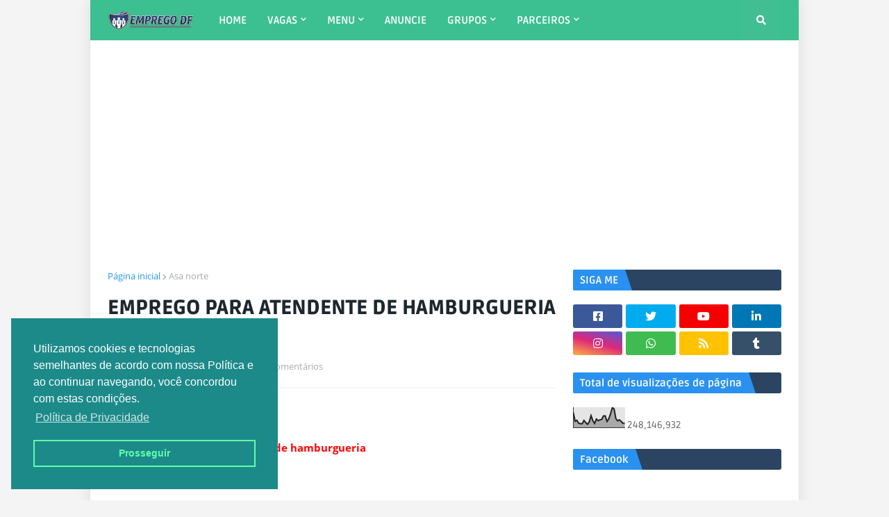

--- FILE ---
content_type: text/html; charset=UTF-8
request_url: https://www.empregodf.com.br/2023/10/emprego-para-atendente-de-hamburgueria.html
body_size: 43340
content:
<!DOCTYPE html>
<html class='ltr' dir='ltr' xmlns='http://www.w3.org/1999/xhtml' xmlns:b='http://www.google.com/2005/gml/b' xmlns:data='http://www.google.com/2005/gml/data' xmlns:expr='http://www.google.com/2005/gml/expr'>
<head>
<script data-cfasync='false' type='text/javascript'>
(function () {
var w = window.top, d = w.document, s = d.createElement("script"), b = d.head ||
d.getElementsByTagName("head")[0];
s.src = "https://v3.denakop.com/denakop.js";
s.type = "text/javascript";
s.async = true;
s.setAttribute("data-cfasync", "false");
b.appendChild(s);
w.denakoptag = w.denakoptag || { cmd: [] };
w.denakoptag.cmd.push(function () {
w.denakoptag.setAccountId(10463);
});
})();
</script>
<!-- anuncios automaticos -->
<script async='async' data-ad-client='ca-pub-3878771688399902' src='https://pagead2.googlesyndication.com/pagead/js/adsbygoogle.js'></script>
<!-- anuncios automaticos - fim -->
<!-- Description and Keywords (start) -->
<meta content='vagas de emprego no df,blog do empregos df,emprego em brasília,emprego df,vagas em brasília,vagas em brasilia, estágio, jovem aprendiz,vagas,concursos' name='keywords'/>
<meta content=' vagas de emprego no df.blog do emprego df.emprego em brasília.emprego df.vagas em brasília.vagas em brasilia. emprego em brasilia.trabalho no df.vagas' name='robots'/>
<meta content='Ricardo Pereira' name='author'/>
<!-- Description and Keywords (end) -->
<!-- Propriedade do dominio -->
<meta content='OIkP3M4TYoSSJBoYABIeoFXxyiq6v0mHeksHwRtR4jw' name='google-site-verification'/>
<!-- propriedade fim -->
<!-- Onesignal inicio -->
<script async='async' src='https://cdn.onesignal.com/sdks/OneSignalSDK.js'></script>
<script>
  var OneSignal = window.OneSignal || [];
  OneSignal.push(function() {
    OneSignal.init({
      appId: "db099697-3ebb-4d83-a6e6-4df5acfccfe6",
    });
  });
</script>
<!-- Onesignal inicio - fim -->
<meta content='width=device-width, initial-scale=1, minimum-scale=1, maximum-scale=1' name='viewport'/>
<title>EMPREGO PARA  ATENDENTE DE HAMBURGUERIA (R$ 1.425,60)</title>
<link href='//1.bp.blogspot.com' rel='dns-prefetch'/>
<link href='//2.bp.blogspot.com' rel='dns-prefetch'/>
<link href='//3.bp.blogspot.com' rel='dns-prefetch'/>
<link href='//4.bp.blogspot.com' rel='dns-prefetch'/>
<link href='//www.blogger.com' rel='dns-prefetch'/>
<link href='//dnjs.cloudflare.com' rel='dns-prefetch'/>
<link href='//fonts.gstatic.com' rel='dns-prefetch'/>
<link href='//pagead2.googlesyndication.com' rel='dns-prefetch'/>
<link href='//www.googletagmanager.com' rel='dns-prefetch'/>
<link href='//www.google-analytics.com' rel='dns-prefetch'/>
<link href='//connect.facebook.net' rel='dns-prefetch'/>
<link href='//c.disquscdn.com' rel='dns-prefetch'/>
<link href='//disqus.com' rel='dns-prefetch'/>
<meta content='text/html; charset=UTF-8' http-equiv='Content-Type'/>
<meta content='blogger' name='generator'/>
<link href='https://www.empregodf.com.br/favicon.ico' rel='icon' type='image/x-icon'/>
<meta content='#2196f3' name='theme-color'/>
<meta content='#2196f3' name='msapplication-navbutton-color'/>
<link href='https://www.empregodf.com.br/2023/10/emprego-para-atendente-de-hamburgueria.html' rel='canonical'/>
<link rel="alternate" type="application/atom+xml" title=" Blog do Emprego DF | Vagas de emprego em Brasília - DF - Atom" href="https://www.empregodf.com.br/feeds/posts/default" />
<link rel="alternate" type="application/rss+xml" title=" Blog do Emprego DF | Vagas de emprego em Brasília - DF - RSS" href="https://www.empregodf.com.br/feeds/posts/default?alt=rss" />
<link rel="service.post" type="application/atom+xml" title=" Blog do Emprego DF | Vagas de emprego em Brasília - DF - Atom" href="https://www.blogger.com/feeds/2536420832302089630/posts/default" />

<link rel="alternate" type="application/atom+xml" title=" Blog do Emprego DF | Vagas de emprego em Brasília - DF - Atom" href="https://www.empregodf.com.br/feeds/3077410411345616324/comments/default" />
<meta content='Blog do Emprego DF,  Veja as melhores vagas de emprego, concursos, Jovem aprendiz, freelancer, estágio e temporário  primeiro aqui.' name='description'/>
<!-- Metadata for Open Graph protocol. See http://ogp.me/. -->
<meta content='article' property='og:type'/>
<meta content='EMPREGO PARA  ATENDENTE DE HAMBURGUERIA (R$ 1.425,60)' property='og:title'/>
<meta content='https://www.empregodf.com.br/2023/10/emprego-para-atendente-de-hamburgueria.html' property='og:url'/>
<meta content='Blog do Emprego DF,  Veja as melhores vagas de emprego, concursos, Jovem aprendiz, freelancer, estágio e temporário  primeiro aqui.' property='og:description'/>
<meta content=' Blog do Emprego DF | Vagas de emprego em Brasília - DF' property='og:site_name'/>
<meta content='summary_large_image' name='twitter:card'/>
<meta content='EMPREGO PARA  ATENDENTE DE HAMBURGUERIA (R$ 1.425,60)' name='twitter:title'/>
<meta content='https://www.empregodf.com.br/2023/10/emprego-para-atendente-de-hamburgueria.html' name='twitter:domain'/>
<meta content='Blog do Emprego DF,  Veja as melhores vagas de emprego, concursos, Jovem aprendiz, freelancer, estágio e temporário  primeiro aqui.' name='twitter:description'/>
<!-- Font Awesome Free 5.11.2 -->
<link href='https://cdnjs.cloudflare.com/ajax/libs/font-awesome/5.11.2/css/all.min.css' rel='stylesheet'/>
<!-- Template Style CSS -->
<style id='page-skin-1' type='text/css'><!--
/*
-----------------------------------------------
Blogger Template Style
Name:        Topify
Version:     1.0.0 - Premium
Author:      Templateify
Author Url:  https://www.templateify.com/
----------------------------------------------- */
/*-- Google Ruda Font --*/
@font-face{font-family:'Ruda';font-style:normal;font-weight:400;src:local('Ruda Regular'),local(Ruda-Regular),url(https://fonts.gstatic.com/s/ruda/v11/k3kfo8YQJOpFqnYdaObJ.woff2) format("woff2");unicode-range:U+0100-024F,U+0259,U+1E00-1EFF,U+2020,U+20A0-20AB,U+20AD-20CF,U+2113,U+2C60-2C7F,U+A720-A7FF}
@font-face{font-family:'Ruda';font-style:normal;font-weight:400;src:local('Ruda Regular'),local(Ruda-Regular),url(https://fonts.gstatic.com/s/ruda/v11/k3kfo8YQJOpFqngdaA.woff2) format("woff2");unicode-range:U+0000-00FF,U+0131,U+0152-0153,U+02BB-02BC,U+02C6,U+02DA,U+02DC,U+2000-206F,U+2074,U+20AC,U+2122,U+2191,U+2193,U+2212,U+2215,U+FEFF,U+FFFD}
@font-face{font-family:'Ruda';font-style:normal;font-weight:700;src:local('Ruda Bold'),local(Ruda-Bold),url(https://fonts.gstatic.com/s/ruda/v11/k3kQo8YQJOpFosM4fdfoLnnA.woff2) format("woff2");unicode-range:U+0100-024F,U+0259,U+1E00-1EFF,U+2020,U+20A0-20AB,U+20AD-20CF,U+2113,U+2C60-2C7F,U+A720-A7FF}
@font-face{font-family:'Ruda';font-style:normal;font-weight:700;src:local('Ruda Bold'),local(Ruda-Bold),url(https://fonts.gstatic.com/s/ruda/v11/k3kQo8YQJOpFosM4fdnoLg.woff2) format("woff2");unicode-range:U+0000-00FF,U+0131,U+0152-0153,U+02BB-02BC,U+02C6,U+02DA,U+02DC,U+2000-206F,U+2074,U+20AC,U+2122,U+2191,U+2193,U+2212,U+2215,U+FEFF,U+FFFD}
@font-face{font-family:'Ruda';font-style:normal;font-weight:900;src:local('Ruda Black'),local(Ruda-Black),url(https://fonts.gstatic.com/s/ruda/v11/k3kQo8YQJOpFovs6fdfoLnnA.woff2) format("woff2");unicode-range:U+0100-024F,U+0259,U+1E00-1EFF,U+2020,U+20A0-20AB,U+20AD-20CF,U+2113,U+2C60-2C7F,U+A720-A7FF}
@font-face{font-family:'Ruda';font-style:normal;font-weight:900;src:local('Ruda Black'),local(Ruda-Black),url(https://fonts.gstatic.com/s/ruda/v11/k3kQo8YQJOpFovs6fdnoLg.woff2) format("woff2");unicode-range:U+0000-00FF,U+0131,U+0152-0153,U+02BB-02BC,U+02C6,U+02DA,U+02DC,U+2000-206F,U+2074,U+20AC,U+2122,U+2191,U+2193,U+2212,U+2215,U+FEFF,U+FFFD}
/*-- Google Open Sans Font --*/
@font-face{font-family:'Open Sans';font-style:italic;font-weight:400;src:local('Open Sans Italic'),local(OpenSans-Italic),url(https://fonts.gstatic.com/s/opensans/v17/mem6YaGs126MiZpBA-UFUK0Udc1UAw.woff2) format("woff2");unicode-range:U+0460-052F,U+1C80-1C88,U+20B4,U+2DE0-2DFF,U+A640-A69F,U+FE2E-FE2F}
@font-face{font-family:'Open Sans';font-style:italic;font-weight:400;src:local('Open Sans Italic'),local(OpenSans-Italic),url(https://fonts.gstatic.com/s/opensans/v17/mem6YaGs126MiZpBA-UFUK0ddc1UAw.woff2) format("woff2");unicode-range:U+0400-045F,U+0490-0491,U+04B0-04B1,U+2116}
@font-face{font-family:'Open Sans';font-style:italic;font-weight:400;src:local('Open Sans Italic'),local(OpenSans-Italic),url(https://fonts.gstatic.com/s/opensans/v17/mem6YaGs126MiZpBA-UFUK0Vdc1UAw.woff2) format("woff2");unicode-range:U+1F00-1FFF}
@font-face{font-family:'Open Sans';font-style:italic;font-weight:400;src:local('Open Sans Italic'),local(OpenSans-Italic),url(https://fonts.gstatic.com/s/opensans/v17/mem6YaGs126MiZpBA-UFUK0adc1UAw.woff2) format("woff2");unicode-range:U+0370-03FF}
@font-face{font-family:'Open Sans';font-style:italic;font-weight:400;src:local('Open Sans Italic'),local(OpenSans-Italic),url(https://fonts.gstatic.com/s/opensans/v17/mem6YaGs126MiZpBA-UFUK0Wdc1UAw.woff2) format("woff2");unicode-range:U+0102-0103,U+0110-0111,U+1EA0-1EF9,U+20AB}
@font-face{font-family:'Open Sans';font-style:italic;font-weight:400;src:local('Open Sans Italic'),local(OpenSans-Italic),url(https://fonts.gstatic.com/s/opensans/v17/mem6YaGs126MiZpBA-UFUK0Xdc1UAw.woff2) format("woff2");unicode-range:U+0100-024F,U+0259,U+1E00-1EFF,U+2020,U+20A0-20AB,U+20AD-20CF,U+2113,U+2C60-2C7F,U+A720-A7FF}
@font-face{font-family:'Open Sans';font-style:italic;font-weight:400;src:local('Open Sans Italic'),local(OpenSans-Italic),url(https://fonts.gstatic.com/s/opensans/v17/mem6YaGs126MiZpBA-UFUK0Zdc0.woff2) format("woff2");unicode-range:U+0000-00FF,U+0131,U+0152-0153,U+02BB-02BC,U+02C6,U+02DA,U+02DC,U+2000-206F,U+2074,U+20AC,U+2122,U+2191,U+2193,U+2212,U+2215,U+FEFF,U+FFFD}
@font-face{font-family:'Open Sans';font-style:italic;font-weight:700;src:local('Open Sans Bold Italic'),local(OpenSans-BoldItalic),url(https://fonts.gstatic.com/s/opensans/v17/memnYaGs126MiZpBA-UFUKWiUNhmIqOjjg.woff2) format("woff2");unicode-range:U+0460-052F,U+1C80-1C88,U+20B4,U+2DE0-2DFF,U+A640-A69F,U+FE2E-FE2F}
@font-face{font-family:'Open Sans';font-style:italic;font-weight:700;src:local('Open Sans Bold Italic'),local(OpenSans-BoldItalic),url(https://fonts.gstatic.com/s/opensans/v17/memnYaGs126MiZpBA-UFUKWiUNhvIqOjjg.woff2) format("woff2");unicode-range:U+0400-045F,U+0490-0491,U+04B0-04B1,U+2116}
@font-face{font-family:'Open Sans';font-style:italic;font-weight:700;src:local('Open Sans Bold Italic'),local(OpenSans-BoldItalic),url(https://fonts.gstatic.com/s/opensans/v17/memnYaGs126MiZpBA-UFUKWiUNhnIqOjjg.woff2) format("woff2");unicode-range:U+1F00-1FFF}
@font-face{font-family:'Open Sans';font-style:italic;font-weight:700;src:local('Open Sans Bold Italic'),local(OpenSans-BoldItalic),url(https://fonts.gstatic.com/s/opensans/v17/memnYaGs126MiZpBA-UFUKWiUNhoIqOjjg.woff2) format("woff2");unicode-range:U+0370-03FF}
@font-face{font-family:'Open Sans';font-style:italic;font-weight:700;src:local('Open Sans Bold Italic'),local(OpenSans-BoldItalic),url(https://fonts.gstatic.com/s/opensans/v17/memnYaGs126MiZpBA-UFUKWiUNhkIqOjjg.woff2) format("woff2");unicode-range:U+0102-0103,U+0110-0111,U+1EA0-1EF9,U+20AB}
@font-face{font-family:'Open Sans';font-style:italic;font-weight:700;src:local('Open Sans Bold Italic'),local(OpenSans-BoldItalic),url(https://fonts.gstatic.com/s/opensans/v17/memnYaGs126MiZpBA-UFUKWiUNhlIqOjjg.woff2) format("woff2");unicode-range:U+0100-024F,U+0259,U+1E00-1EFF,U+2020,U+20A0-20AB,U+20AD-20CF,U+2113,U+2C60-2C7F,U+A720-A7FF}
@font-face{font-family:'Open Sans';font-style:italic;font-weight:700;src:local('Open Sans Bold Italic'),local(OpenSans-BoldItalic),url(https://fonts.gstatic.com/s/opensans/v17/memnYaGs126MiZpBA-UFUKWiUNhrIqM.woff2) format("woff2");unicode-range:U+0000-00FF,U+0131,U+0152-0153,U+02BB-02BC,U+02C6,U+02DA,U+02DC,U+2000-206F,U+2074,U+20AC,U+2122,U+2191,U+2193,U+2212,U+2215,U+FEFF,U+FFFD}
@font-face{font-family:'Open Sans';font-style:normal;font-weight:400;src:local('Open Sans Regular'),local(OpenSans-Regular),url(https://fonts.gstatic.com/s/opensans/v17/mem8YaGs126MiZpBA-UFWJ0bbck.woff2) format("woff2");unicode-range:U+0460-052F,U+1C80-1C88,U+20B4,U+2DE0-2DFF,U+A640-A69F,U+FE2E-FE2F}
@font-face{font-family:'Open Sans';font-style:normal;font-weight:400;src:local('Open Sans Regular'),local(OpenSans-Regular),url(https://fonts.gstatic.com/s/opensans/v17/mem8YaGs126MiZpBA-UFUZ0bbck.woff2) format("woff2");unicode-range:U+0400-045F,U+0490-0491,U+04B0-04B1,U+2116}
@font-face{font-family:'Open Sans';font-style:normal;font-weight:400;src:local('Open Sans Regular'),local(OpenSans-Regular),url(https://fonts.gstatic.com/s/opensans/v17/mem8YaGs126MiZpBA-UFWZ0bbck.woff2) format("woff2");unicode-range:U+1F00-1FFF}
@font-face{font-family:'Open Sans';font-style:normal;font-weight:400;src:local('Open Sans Regular'),local(OpenSans-Regular),url(https://fonts.gstatic.com/s/opensans/v17/mem8YaGs126MiZpBA-UFVp0bbck.woff2) format("woff2");unicode-range:U+0370-03FF}
@font-face{font-family:'Open Sans';font-style:normal;font-weight:400;src:local('Open Sans Regular'),local(OpenSans-Regular),url(https://fonts.gstatic.com/s/opensans/v17/mem8YaGs126MiZpBA-UFWp0bbck.woff2) format("woff2");unicode-range:U+0102-0103,U+0110-0111,U+1EA0-1EF9,U+20AB}
@font-face{font-family:'Open Sans';font-style:normal;font-weight:400;src:local('Open Sans Regular'),local(OpenSans-Regular),url(https://fonts.gstatic.com/s/opensans/v17/mem8YaGs126MiZpBA-UFW50bbck.woff2) format("woff2");unicode-range:U+0100-024F,U+0259,U+1E00-1EFF,U+2020,U+20A0-20AB,U+20AD-20CF,U+2113,U+2C60-2C7F,U+A720-A7FF}
@font-face{font-family:'Open Sans';font-style:normal;font-weight:400;src:local('Open Sans Regular'),local(OpenSans-Regular),url(https://fonts.gstatic.com/s/opensans/v17/mem8YaGs126MiZpBA-UFVZ0b.woff2) format("woff2");unicode-range:U+0000-00FF,U+0131,U+0152-0153,U+02BB-02BC,U+02C6,U+02DA,U+02DC,U+2000-206F,U+2074,U+20AC,U+2122,U+2191,U+2193,U+2212,U+2215,U+FEFF,U+FFFD}
@font-face{font-family:'Open Sans';font-style:normal;font-weight:700;src:local('Open Sans Bold'),local(OpenSans-Bold),url(https://fonts.gstatic.com/s/opensans/v17/mem5YaGs126MiZpBA-UN7rgOX-hpOqc.woff2) format("woff2");unicode-range:U+0460-052F,U+1C80-1C88,U+20B4,U+2DE0-2DFF,U+A640-A69F,U+FE2E-FE2F}
@font-face{font-family:'Open Sans';font-style:normal;font-weight:700;src:local('Open Sans Bold'),local(OpenSans-Bold),url(https://fonts.gstatic.com/s/opensans/v17/mem5YaGs126MiZpBA-UN7rgOVuhpOqc.woff2) format("woff2");unicode-range:U+0400-045F,U+0490-0491,U+04B0-04B1,U+2116}
@font-face{font-family:'Open Sans';font-style:normal;font-weight:700;src:local('Open Sans Bold'),local(OpenSans-Bold),url(https://fonts.gstatic.com/s/opensans/v17/mem5YaGs126MiZpBA-UN7rgOXuhpOqc.woff2) format("woff2");unicode-range:U+1F00-1FFF}
@font-face{font-family:'Open Sans';font-style:normal;font-weight:700;src:local('Open Sans Bold'),local(OpenSans-Bold),url(https://fonts.gstatic.com/s/opensans/v17/mem5YaGs126MiZpBA-UN7rgOUehpOqc.woff2) format("woff2");unicode-range:U+0370-03FF}
@font-face{font-family:'Open Sans';font-style:normal;font-weight:700;src:local('Open Sans Bold'),local(OpenSans-Bold),url(https://fonts.gstatic.com/s/opensans/v17/mem5YaGs126MiZpBA-UN7rgOXehpOqc.woff2) format("woff2");unicode-range:U+0102-0103,U+0110-0111,U+1EA0-1EF9,U+20AB}
@font-face{font-family:'Open Sans';font-style:normal;font-weight:700;src:local('Open Sans Bold'),local(OpenSans-Bold),url(https://fonts.gstatic.com/s/opensans/v17/mem5YaGs126MiZpBA-UN7rgOXOhpOqc.woff2) format("woff2");unicode-range:U+0100-024F,U+0259,U+1E00-1EFF,U+2020,U+20A0-20AB,U+20AD-20CF,U+2113,U+2C60-2C7F,U+A720-A7FF}
@font-face{font-family:'Open Sans';font-style:normal;font-weight:700;src:local('Open Sans Bold'),local(OpenSans-Bold),url(https://fonts.gstatic.com/s/opensans/v17/mem5YaGs126MiZpBA-UN7rgOUuhp.woff2) format("woff2");unicode-range:U+0000-00FF,U+0131,U+0152-0153,U+02BB-02BC,U+02C6,U+02DA,U+02DC,U+2000-206F,U+2074,U+20AC,U+2122,U+2191,U+2193,U+2212,U+2215,U+FEFF,U+FFFD}
/*-- Reset CSS --*/
a,abbr,acronym,address,applet,b,big,blockquote,body,caption,center,cite,code,dd,del,dfn,div,dl,dt,em,fieldset,font,form,h1,h2,h3,h4,h5,h6,html,i,iframe,img,ins,kbd,label,legend,li,object,p,pre,q,s,samp,small,span,strike,strong,sub,sup,table,tbody,td,tfoot,th,thead,tr,tt,u,ul,var{padding:0;border:0;outline:0;vertical-align:baseline;background:0 0;text-decoration:none}form,textarea,input,button{-webkit-appearance:none;-moz-appearance:none;appearance:none;outline:none;box-sizing:border-box;border-radius:0}dl,ul{list-style-position:inside;font-weight:400;list-style:none}ul li{list-style:none}caption,th{text-align:center}img{border:none;position:relative}a,a:visited{text-decoration:none}.clearfix{clear:both}.section,.widget,.widget ul{margin:0;padding:0}a{color:#2196f3}a img{border:0}abbr{text-decoration:none}.CSS_LIGHTBOX{z-index:999999!important}.CSS_LIGHTBOX_ATTRIBUTION_INDEX_CONTAINER .CSS_HCONT_CHILDREN_HOLDER > .CSS_LAYOUT_COMPONENT.CSS_HCONT_CHILD:first-child > .CSS_LAYOUT_COMPONENT{opacity:0}.separator a{clear:none!important;float:none!important;margin-left:0!important;margin-right:0!important}#Navbar1,#navbar-iframe,.widget-item-control,a.quickedit,.home-link,.feed-links{display:none!important}.center{display:table;margin:0 auto;position:relative}.widget > h2,.widget > h3{display:none}.widget iframe,.widget img{max-width:100%}
/*-- Body Content CSS --*/
:root{--body-font:'Ruda',sans-serif;--title-font:'Ruda',sans-serif;--meta-font:'Open Sans',sans-serif;--text-font:'Open Sans',sans-serif}
body{position:relative;background-color:#f4f4f4;background:#f4f4f4 url() repeat scroll top left;font-family:var(--body-font);font-size:14px;color:#656565;font-weight:400;font-style:normal;line-height:1.4em;word-wrap:break-word;margin:0;padding:0}
body.background-full{background-attachment:fixed;background-size:cover;background-position:center center;background-repeat:no-repeat}
.rtl{direction:rtl}
.no-items.section{display:none}
h1,h2,h3,h4,h5,h6{font-family:var(--title-font);font-weight:700}
.title-oswald h1,.title-oswald h2,.title-oswald h3,.title-oswald h4,.title-oswald h5,.title-oswald h6{font-weight:500}
#outer-wrapper{position:relative;overflow:hidden;width:100%;max-width:100%;background-color:#ffffff;margin:0 auto;box-shadow:0 0 20px rgba(0,0,0,0.1)}
#outer-wrapper.boxed{max-width:calc(970px + 50px)}
.row-x1{width:970px}
#content-wrapper{position:relative;float:left;width:100%;padding:25px 0;margin:0;border-top:0}
#content-wrapper > .container{margin:0 auto}
#main-wrapper{position:relative;float:left;width:calc(100% - (300px + 25px));box-sizing:border-box;padding:0}
.left-sidebar #main-wrapper,.rtl #main-wrapper{float:right}
#sidebar-wrapper{position:relative;float:right;width:300px;box-sizing:border-box;padding:0}
.left-sidebar #sidebar-wrapper,.rtl #sidebar-wrapper{float:left}
.entry-image-link,.cmm-avatar,.comments .avatar-image-container{overflow:hidden;background-color:rgba(155,155,155,0.08);z-index:5;color:transparent!important}
.entry-thumb{display:block;position:relative;width:100%;height:100%;background-size:cover;background-position:center center;background-repeat:no-repeat;z-index:1;opacity:0;transition:opacity .35s ease}
.entry-thumb.lazy-ify{opacity:1}
.entry-image-link:hover .entry-thumb,#featured .FeaturedPost .featured-post:hover .entry-thumb{filter:brightness(1.1)}
.before-mask:before{content:'';position:absolute;left:0;right:0;bottom:0;height:70%;background-image:linear-gradient(to bottom,transparent,rgba(0,0,0,0.65));-webkit-backface-visibility:hidden;backface-visibility:hidden;z-index:2;opacity:1;margin:0;transition:opacity .25s ease}
.entry-title{color:#1e272e}
.entry-title a{color:#1e272e;display:block}
.entry-title a:hover{color:#2196f3}
.excerpt{font-family:var(--text-font)}
.entry-info{position:absolute;bottom:0;left:0;overflow:hidden;width:100%;background-image:linear-gradient(to bottom,transparent,rgba(0,0,0,0.8));z-index:10;box-sizing:border-box;padding:15px}
.entry-info .entry-meta{color:#eee}
.entry-info .entry-title{text-shadow:0 1px 2px rgba(0,0,0,0.5)}
.entry-info .entry-title a{color:#fff}
.social a:before{display:inline-block;font-family:'Font Awesome 5 Brands';font-style:normal;font-weight:400}
.social .blogger a:before{content:"\f37d"}
.social .facebook a:before{content:"\f082"}
.social .facebook-f a:before{content:"\f39e"}
.social .twitter a:before{content:"\f099"}
.social .rss a:before{content:"\f09e";font-family:'Font Awesome 5 Free';font-weight:900}
.social .youtube a:before{content:"\f167"}
.social .skype a:before{content:"\f17e"}
.social .stumbleupon a:before{content:"\f1a4"}
.social .tumblr a:before{content:"\f173"}
.social .vk a:before{content:"\f189"}
.social .stack-overflow a:before{content:"\f16c"}
.social .github a:before{content:"\f09b"}
.social .linkedin a:before{content:"\f0e1"}
.social .dribbble a:before{content:"\f17d"}
.social .soundcloud a:before{content:"\f1be"}
.social .behance a:before{content:"\f1b4"}
.social .digg a:before{content:"\f1a6"}
.social .instagram a:before{content:"\f16d"}
.social .pinterest a:before{content:"\f0d2"}
.social .pinterest-p a:before{content:"\f231"}
.social .twitch a:before{content:"\f1e8"}
.social .delicious a:before{content:"\f1a5"}
.social .codepen a:before{content:"\f1cb"}
.social .flipboard a:before{content:"\f44d"}
.social .reddit a:before{content:"\f281"}
.social .whatsapp a:before{content:"\f232"}
.social .messenger a:before{content:"\f39f"}
.social .snapchat a:before{content:"\f2ac"}
.social .telegram a:before{content:"\f3fe"}
.social .discord a:before{content:"\f392"}
.social .share a:before{content:"\f064";font-family:'Font Awesome 5 Free';font-weight:900}
.social .email a:before{content:"\f0e0";font-family:'Font Awesome 5 Free';font-weight:400}
.social .external-link a:before{content:"\f35d";font-family:'Font Awesome 5 Free';font-weight:900}
.social-bg .blogger a,.social-bg-hover .blogger a:hover{background-color:#ff5722}
.social-bg .facebook a,.social-bg .facebook-f a,.social-bg-hover .facebook a:hover,.social-bg-hover .facebook-f a:hover{background-color:#3b5999}
.social-bg .twitter a,.social-bg-hover .twitter a:hover{background-color:#00acee}
.social-bg .youtube a,.social-bg-hover .youtube a:hover{background-color:#f50000}
.social-bg .instagram a,.social-bg-hover .instagram a:hover{background:linear-gradient(15deg,#ffb13d,#dd277b,#4d5ed4)}
.social-bg .pinterest a,.social-bg .pinterest-p a,.social-bg-hover .pinterest a:hover,.social-bg-hover .pinterest-p a:hover{background-color:#ca2127}
.social-bg .dribbble a,.social-bg-hover .dribbble a:hover{background-color:#ea4c89}
.social-bg .linkedin a,.social-bg-hover .linkedin a:hover{background-color:#0077b5}
.social-bg .tumblr a,.social-bg-hover .tumblr a:hover{background-color:#365069}
.social-bg .twitch a,.social-bg-hover .twitch a:hover{background-color:#6441a5}
.social-bg .rss a,.social-bg-hover .rss a:hover{background-color:#ffc200}
.social-bg .skype a,.social-bg-hover .skype a:hover{background-color:#00aff0}
.social-bg .stumbleupon a,.social-bg-hover .stumbleupon a:hover{background-color:#eb4823}
.social-bg .vk a,.social-bg-hover .vk a:hover{background-color:#4a76a8}
.social-bg .stack-overflow a,.social-bg-hover .stack-overflow a:hover{background-color:#f48024}
.social-bg .github a,.social-bg-hover .github a:hover{background-color:#24292e}
.social-bg .soundcloud a,.social-bg-hover .soundcloud a:hover{background:linear-gradient(#ff7400,#ff3400)}
.social-bg .behance a,.social-bg-hover .behance a:hover{background-color:#191919}
.social-bg .digg a,.social-bg-hover .digg a:hover{background-color:#1b1a19}
.social-bg .delicious a,.social-bg-hover .delicious a:hover{background-color:#0076e8}
.social-bg .codepen a,.social-bg-hover .codepen a:hover{background-color:#000}
.social-bg .flipboard a,.social-bg-hover .flipboard a:hover{background-color:#f52828}
.social-bg .reddit a,.social-bg-hover .reddit a:hover{background-color:#ff4500}
.social-bg .whatsapp a,.social-bg-hover .whatsapp a:hover{background-color:#3fbb50}
.social-bg .messenger a,.social-bg-hover .messenger a:hover{background-color:#0084ff}
.social-bg .snapchat a,.social-bg-hover .snapchat a:hover{background-color:#ffe700}
.social-bg .telegram a,.social-bg-hover .telegram a:hover{background-color:#179cde}
.social-bg .discord a,.social-bg-hover .discord a:hover{background-color:#7289da}
.social-bg .share a,.social-bg-hover .share a:hover{background-color:#aaaaaa}
.social-bg .email a,.social-bg-hover .email a:hover{background-color:#888}
.social-bg .external-link a,.social-bg-hover .external-link a:hover{background-color:#1e87da}
.social-color .blogger a,.social-color-hover .blogger a:hover{color:#ff5722}
.social-color .facebook a,.social-color .facebook-f a,.social-color-hover .facebook a:hover,.social-color-hover .facebook-f a:hover{color:#3b5999}
.social-color .twitter a,.social-color-hover .twitter a:hover{color:#00acee}
.social-color .youtube a,.social-color-hover .youtube a:hover{color:#f50000}
.social-color .instagram a,.social-color-hover .instagram a:hover{color:#dd277b}
.social-color .pinterest a,.social-color .pinterest-p a,.social-color-hover .pinterest a:hover,.social-color-hover .pinterest-p a:hover{color:#ca2127}
.social-color .dribbble a,.social-color-hover .dribbble a:hover{color:#ea4c89}
.social-color .linkedin a,.social-color-hover .linkedin a:hover{color:#0077b5}
.social-color .tumblr a,.social-color-hover .tumblr a:hover{color:#365069}
.social-color .twitch a,.social-color-hover .twitch a:hover{color:#6441a5}
.social-color .rss a,.social-color-hover .rss a:hover{color:#ffc200}
.social-color .skype a,.social-color-hover .skype a:hover{color:#00aff0}
.social-color .stumbleupon a,.social-color-hover .stumbleupon a:hover{color:#eb4823}
.social-color .vk a,.social-color-hover .vk a:hover{color:#4a76a8}
.social-color .stack-overflow a,.social-color-hover .stack-overflow a:hover{color:#f48024}
.social-color .github a,.social-color-hover .github a:hover{color:#24292e}
.social-color .soundcloud a,.social-color-hover .soundcloud a:hover{color:#ff7400}
.social-color .behance a,.social-color-hover .behance a:hover{color:#191919}
.social-color .digg a,.social-color-hover .digg a:hover{color:#1b1a19}
.social-color .delicious a,.social-color-hover .delicious a:hover{color:#0076e8}
.social-color .codepen a,.social-color-hover .codepen a:hover{color:#000}
.social-color .flipboard a,.social-color-hover .flipboard a:hover{color:#f52828}
.social-color .reddit a,.social-color-hover .reddit a:hover{color:#ff4500}
.social-color .whatsapp a,.social-color-hover .whatsapp a:hover{color:#3fbb50}
.social-color .messenger a,.social-color-hover .messenger a:hover{color:#0084ff}
.social-color .snapchat a,.social-color-hover .snapchat a:hover{color:#ffe700}
.social-color .telegram a,.social-color-hover .telegram a:hover{color:#179cde}
.social-color .discord a,.social-color-hover .discord a:hover{color:#7289da}
.social-color .share a,.social-color-hover .share a:hover{color:#aaaaaa}
.social-color .email a,.social-color-hover .email a:hover{color:#888}
.social-color .external-link a,.social-color-hover .external-link a:hover{color:#1e87da}
#header-wrapper{position:relative;float:left;width:100%;margin:0}
.headerify-wrap,.headerify{position:relative;float:left;width:100%;height:58px;box-sizing:border-box;padding:0;margin:0}
.headerify-inner{position:relative;float:left;width:100%;height:58px;background-color:#3cc091;box-sizing:border-box;padding:0;margin:0}
.boxed .headerify-inner{float:none;max-width:calc(970px + 50px);margin:0 auto}
#header-wrapper .container{position:relative;margin:0 auto}
.main-logo-wrap{position:relative;float:left;margin:0 20px 0 0}
.rtl .main-logo-wrap{float:right;margin:0 0 0 22px}
.main-logo{position:relative;float:left;width:100%;height:30px;padding:14px 0;margin:0}
.main-logo .main-logo-img{float:left;height:30px;overflow:hidden}
.main-logo img{max-width:100%;height:30px;margin:0}
.main-logo h1{font-size:22px;color:#ffffff;line-height:30px;margin:0}
.main-logo h1 a{color:#ffffff}
.main-logo #h1-tag{position:absolute;top:-9000px;left:-9000px;display:none;visibility:hidden}
.main-menu-wrap{position:static;float:left;height:58px;margin:0}
.rtl .main-menu-wrap{float:right}
#topify-pro-main-menu .widget,#topify-pro-main-menu .widget > .widget-title{display:none}
#topify-pro-main-menu .show-menu{display:block}
#topify-pro-main-menu{position:static;width:100%;height:58px;z-index:10}
#topify-pro-main-menu ul > li{position:relative;float:left;display:inline-block;padding:0;margin:0}
.rtl #topify-pro-main-menu ul > li{float:right}
#topify-pro-main-menu-nav > li > a{position:relative;display:block;height:58px;font-size:15px;color:#ffffff;font-weight:700;line-height:58px;padding:0 15px;margin:0}
.main-oswald #topify-pro-main-menu-nav > li > a{font-weight:500}
#topify-pro-main-menu-nav > li:hover > a{color:#2196f3}
#topify-pro-main-menu ul > li > ul{position:absolute;float:left;left:0;top:58px;width:180px;background-color:#353d43;z-index:99999;visibility:hidden;opacity:0;padding:8px 0;box-shadow:0 0 3px 0 rgba(0,0,0,.1)}
.rtl #topify-pro-main-menu ul > li > ul{left:auto;right:0}
#topify-pro-main-menu ul > li > ul > li > ul{position:absolute;top:0;left:100%;margin:-8px 0 0}
.rtl #topify-pro-main-menu ul > li > ul > li > ul{left:unset;right:100%}
#topify-pro-main-menu ul > li > ul > li{display:block;float:none;position:relative}
.rtl #topify-pro-main-menu ul > li > ul > li{float:none}
#topify-pro-main-menu ul > li > ul > li a{position:relative;display:block;font-size:13px;color:#ffffff;font-weight:700;box-sizing:border-box;padding:8px 15px;margin:0}
#topify-pro-main-menu ul > li > ul > li:hover > a{color:#2196f3}
#topify-pro-main-menu ul > li.has-sub > a:after{content:'\f078';float:right;font-family:'Font Awesome 5 Free';font-size:9px;font-weight:900;margin:-1px 0 0 5px}
.rtl #topify-pro-main-menu ul > li.has-sub > a:after{float:left;margin:-1px 5px 0 0}
#topify-pro-main-menu ul > li > ul > li.has-sub > a:after{content:'\f054';float:right;margin:0}
.rtl #topify-pro-main-menu ul > li > ul > li.has-sub > a:after{content:'\f053'}
#topify-pro-main-menu ul > li:hover > ul,#topify-pro-main-menu ul > li > ul > li:hover > ul{visibility:visible;opacity:1;-webkit-backface-visibility:hidden;backface-visibility:hidden}
#topify-pro-main-menu ul ul{transition:all .17s ease}
#topify-pro-main-menu .mega-menu{position:static!important}
#topify-pro-main-menu .mega-menu > ul{width:100%;background-color:#353d43;box-sizing:border-box;padding:20px 10px}
#topify-pro-main-menu .mega-menu > ul.mega-widget{overflow:hidden}
.tab-active{display:block}
.tab-animated,.post-animated{-webkit-animation-duration:.5s;animation-duration:.5s;-webkit-animation-fill-mode:both;animation-fill-mode:both}
@keyframes fadeIn {
from{opacity:0}
to{opacity:1}
}
.tab-fadeIn,.post-fadeIn{animation-name:fadeIn}
@keyframes fadeInUp {
from{opacity:0;transform:translate3d(0,5px,0)}
to{opacity:1;transform:translate3d(0,0,0)}
}
.tab-fadeInUp,.post-fadeInUp{animation-name:fadeInUp}
.mega-widget .mega-item{float:left;width:20%;box-sizing:border-box;padding:0 10px}
.rtl .mega-widget .mega-item{float:right}
.mega-widget .mega-content{position:relative;width:100%;overflow:hidden;padding:0}
.mega-content .entry-image-link{width:100%;height:124px;min-height:124px;background-color:rgba(255,255,255,0.01);z-index:1;display:block;position:relative;overflow:hidden;padding:0;border-radius:3px}
.mega-content .entry-title{position:relative;font-size:13px;font-weight:700;line-height:1.4em;margin:10px 0 0;padding:0}
.title-oswald .mega-content .entry-title{font-weight:500}
.mega-content .entry-title a{color:#ffffff}
.mega-content .entry-title a:hover{color:#2196f3}
.mega-content .entry-meta{margin:3px 0 0}
.mega-content .entry-meta span:before{font-size:11px}
.no-posts{display:block;font-size:14px;color:#1e272e;padding:30px 0;font-weight:400}
.mega-menu .no-posts{color:#aaaaaa;text-align:center;padding:0}
.search-toggle{position:absolute;top:0;right:0;width:58px;height:58px;background-color:rgba(155,155,155,0.05);color:#ffffff;font-size:14px;text-align:center;line-height:58px;cursor:pointer;z-index:20;padding:0;margin:0;transition:margin .25s ease}
.rtl .search-toggle{right:unset;left:0}
.search-toggle:after{content:"\f002";font-family:'Font Awesome 5 Free';font-weight:900;margin:0}
.search-active .search-toggle:after{content:"\f00d"}
.search-toggle:hover{color:#2196f3}
#nav-search{position:absolute;top:58px;right:0;width:300px;max-width:100%;height:52px;z-index:25;background-color:#353d43;box-sizing:border-box;padding:10px;visibility:hidden;opacity:0;box-shadow:0 0 3px 0 rgba(0,0,0,.1);transition:all .17s ease}
.search-active #nav-search{visibility:visible;opacity:1;-webkit-backface-visibility:hidden;backface-visibility:hidden}
.rtl #nav-search{right:unset;left:0}
#nav-search:before{content:'';position:absolute;top:0;right:20px;width:0;height:0;border:10px solid transparent;border-bottom-color:#353d43;margin:-20px 0 0}
.rtl #nav-search:before{right:unset;left:20px}
#nav-search .search-form{width:100%;height:32px;background-color:rgba(155,155,155,0.03);display:flex;overflow:hidden;box-sizing:border-box;padding:2px;border:1px solid rgba(155,155,155,0.2);border-radius:3px}
#nav-search .search-input{width:100%;color:#ffffff;margin:0;padding:0 10px;background-color:rgba(0,0,0,0);font-family:inherit;font-size:13px;font-weight:400;box-sizing:border-box;border:0}
.rtl #nav-search .search-input{padding:0 15px 0 50px}
#nav-search .search-input:focus{color:#ffffff;outline:none}
#nav-search .search-input::placeholder{color:#ffffff;opacity:.5}
#nav-search .search-action{background-color:#2196f3;font-family:inherit;font-size:13px;color:#ffffff;font-weight:700;cursor:pointer;padding:0 10px;margin:0;border:0;border-radius:3px}
#nav-search .search-action:hover{background-color:#1e87da;color:#ffffff}
.overlay{visibility:hidden;opacity:0;position:fixed;top:0;left:0;right:0;bottom:0;-webkit-backdrop-filter:saturate(100%) blur(3px);backdrop-filter:saturate(100%) blur(3px);background-color:rgba(23,28,36,0.6);z-index:1000;margin:0;transition:all .25s ease}
.show-mobile-menu{display:none;position:absolute;top:0;left:0;height:58px;color:#ffffff;font-size:16px;font-weight:700;line-height:58px;text-align:center;cursor:pointer;z-index:20;padding:0 20px}
.rtl .show-mobile-menu{left:auto;right:0}
.show-mobile-menu:before{content:"\f0c9";font-family:'Font Awesome 5 Free';font-weight:900}
.show-mobile-menu:hover{color:#2196f3}
#slide-menu{display:none;position:fixed;width:300px;height:100%;top:0;left:0;bottom:0;background-color:#3cc091;overflow:auto;z-index:1010;left:0;-webkit-transform:translateX(-100%);transform:translateX(-100%);visibility:hidden;box-shadow:3px 0 7px rgba(0,0,0,0.1);transition:all .25s ease}
.rtl #slide-menu{left:unset;right:0;-webkit-transform:translateX(100%);transform:translateX(100%)}
.nav-active #slide-menu,.rtl .nav-active #slide-menu{-webkit-transform:translateX(0);transform:translateX(0);visibility:visible}
.slide-menu-header{float:left;width:100%;height:58px;background-color:rgba(155,155,155,0.05);overflow:hidden;box-sizing:border-box;box-shadow:0 0 20px rgba(0,0,0,0.15)}
.mobile-logo{float:left;max-width:calc(100% - 58px);height:30px;overflow:hidden;box-sizing:border-box;padding:0 20px;margin:14px 0 0}
.rtl .mobile-logo{float:right}
.mobile-logo a{display:block;height:30px;font-size:22px;color:#ffffff;line-height:30px;font-weight:700}
.title-oswald .mobile-logo a{font-weight:500}
.mobile-logo img{max-width:100%;height:30px}
.hide-mobile-menu{position:absolute;top:0;right:0;display:block;height:58px;color:#ffffff;font-size:16px;line-height:58px;text-align:center;cursor:pointer;z-index:20;padding:0 20px}
.rtl .hide-mobile-menu{right:auto;left:0}
.hide-mobile-menu:before{content:"\f00d";font-family:'Font Awesome 5 Free';font-weight:900}
.hide-mobile-menu:hover{color:#2196f3}
.slide-menu-flex{display:flex;flex-direction:column;justify-content:space-between;float:left;width:100%;height:calc(100% - 58px)}
.mobile-menu{position:relative;float:left;width:100%;box-sizing:border-box;padding:20px}
.mobile-menu > ul{margin:0}
.mobile-menu .m-sub{display:none;padding:0}
.mobile-menu ul li{position:relative;display:block;overflow:hidden;float:left;width:100%;font-size:15px;font-weight:700;margin:0;padding:0}
.main-oswald .mobile-menu ul li{font-weight:500}
.mobile-menu > ul li ul{overflow:hidden}
.mobile-menu ul li a{color:#ffffff;padding:10px 0;display:block}
.mobile-menu ul li.has-sub .submenu-toggle{position:absolute;top:0;right:0;color:#ffffff;cursor:pointer;padding:10px 0}
.rtl .mobile-menu ul li.has-sub .submenu-toggle{right:auto;left:0}
.mobile-menu ul li.has-sub .submenu-toggle:after{content:'\f078';font-family:'Font Awesome 5 Free';font-weight:900;float:right;width:40px;font-size:12px;text-align:right;transition:all .17s ease}
.rtl .mobile-menu ul li.has-sub .submenu-toggle:after{text-align:left}
.mobile-menu ul li.has-sub.show > .submenu-toggle:after{content:'\f077'}
.mobile-menu ul li a:hover,.mobile-menu ul li.has-sub.show > a,.mobile-menu ul li.has-sub.show > .submenu-toggle{color:#2196f3}
.mobile-menu > ul > li > ul > li a{font-size:13px;font-weight:400;opacity:.86;padding:10px 0 10px 15px}
.rtl .mobile-menu > ul > li > ul > li a{padding:10px 15px 10px 0}
.mobile-menu > ul > li > ul > li > ul > li > a{padding:10px 0 10px 30px}
.rtl .mobile-menu > ul > li > ul > li > ul > li > a{padding:10px 30px 10px 0}
.mobile-menu ul > li > .submenu-toggle:hover{color:#2196f3}
.social-mobile{position:relative;float:left;width:100%;margin:0}
.social-mobile ul{display:block;text-align:center;padding:20px;margin:0}
.social-mobile ul li{display:inline-block;margin:0 5px}
.social-mobile ul li a{display:block;font-size:15px;color:#ffffff;padding:0 5px}
.social-mobile ul li a:hover{color:#2196f3}
.is-fixed{position:fixed;top:-58px;left:0;width:100%;z-index:990;transition:top .17s ease}
.headerify.show{top:0}
.nav-active .is-fixed{top:0}
.loader{position:relative;height:100%;overflow:hidden;display:block;margin:0}
.loader:after{content:'';position:absolute;top:50%;left:50%;width:28px;height:28px;margin:-16px 0 0 -16px;border:2px solid #2196f3;border-right-color:rgba(155,155,155,0.2);border-radius:100%;animation:spinner 1.1s infinite linear;transform-origin:center}
@-webkit-keyframes spinner {
0%{-webkit-transform:rotate(0deg);transform:rotate(0deg)}
to{-webkit-transform:rotate(1turn);transform:rotate(1turn)}
}
@keyframes spinner {
0%{-webkit-transform:rotate(0deg);transform:rotate(0deg)}
to{-webkit-transform:rotate(1turn);transform:rotate(1turn)}
}
.header-ad-wrap{position:relative;float:left;width:100%;margin:0}
.header-ad-wrap .container{margin:0 auto}
.header-ad .widget{position:relative;float:left;width:100%;text-align:center;line-height:0;margin:25px 0 0}
.header-ad .widget > .widget-title{display:none}
.title-wrap{position:relative;float:left;width:100%;height:30px;background-color:#2b4462;line-height:30px;overflow:hidden;box-sizing:border-box;padding:0;margin:0 0 20px;border-radius:3px}
.title-wrap > h3{position:relative;float:left;height:30px;background-color:#2a91f0;font-family:var(--body-font);font-size:15px;color:#ffffff;font-weight:700;padding:0 10px;margin:0}
.main-oswald .title-wrap > h3{font-weight:500}
.rtl .title-wrap > h3{float:right}
.title-wrap > h3:after{position:absolute;content:'';height:0;width:0;bottom:0;right:-10px;border-top:30px solid transparent;border-left:10px solid #2a91f0;border-right:0 solid #2a91f0;border-bottom:0}
.rtl .title-wrap > h3:after{right:unset;left:-10px;border-left:0 solid #2a91f0;border-right:10px solid #2a91f0}
.home-ad,.home-ad .widget,.home-ad .widget-content{position:relative;float:left;width:100%;margin:0}
.home-ad .widget{padding:0 0 20px;margin:0 0 20px;border-bottom:2px solid rgba(155,155,155,0.1)}
.home-ad .widget > .widget-title,.home-ad .widget > .widget-title > h3{display:none}
#custom-ads{float:left;width:100%;opacity:0;visibility:hidden;box-sizing:border-box;padding:0;margin:0;border:0}
#before-ad,#after-ad{float:left;width:100%;margin:0}
#before-ad .widget > .widget-title,#after-ad .widget > .widget-title{display:block}
#before-ad .widget > .widget-title > h3.title,#after-ad .widget > .widget-title > h3.title{font-size:12px;color:#aaaaaa;font-weight:400;line-height:12px;margin:0 0 5px}
#before-ad .widget,#after-ad .widget{width:100%;margin:25px 0 0}
#before-ad .widget-content,#after-ad .widget-content{position:relative;width:100%;line-height:1}
#new-before-ad #before-ad,#new-after-ad #after-ad{float:none;display:block;margin:0}
#new-before-ad #before-ad .widget,#new-after-ad #after-ad .widget{margin:0}
.item-post .FollowByEmail{box-sizing:border-box}
#main-wrapper #main{position:relative;float:left;width:100%;box-sizing:border-box;margin:0}
.queryMessage{overflow:hidden;color:#aaaaaa;font-size:14px;font-weight:400;padding:0 0 15px;margin:0 0 20px;border-bottom:2px solid rgba(155,155,155,0.2)}
.queryMessage .query-info{margin:0}
.queryMessage .search-query,.queryMessage .search-label{color:#aaaaaa;font-weight:700}
.queryMessage .search-query:before,.queryMessage .search-label:before{content:"\201c"}
.queryMessage .search-query:after,.queryMessage .search-label:after{content:"\201d"}
.queryEmpty{font-size:13px;color:#aaaaaa;font-weight:400;padding:0;margin:40px 0;text-align:center;opacity:.65}
.blog-post{display:block;word-wrap:break-word}
.item .blog-post{float:left;width:100%}
.index-post-wrap{position:relative;float:left;width:100%;box-sizing:border-box;padding:0;margin:0}
.post-animated{-webkit-animation-duration:.5s;animation-duration:.5s;-webkit-animation-fill-mode:both;animation-fill-mode:both}
@keyframes fadeIn {
from{opacity:0}
to{opacity:1}
}
.post-fadeIn{animation-name:fadeIn}
@keyframes fadeInUp {
from{opacity:0;transform:translate3d(0,5px,0)}
to{opacity:1;transform:translate3d(0,0,0)}
}
.post-fadeInUp{animation-name:fadeInUp}
.index-post{position:relative;float:left;width:100%;box-sizing:border-box;padding:0 0 20px;margin:0 0 20px;border-bottom:2px solid rgba(155,155,155,0.1)}
.index-post.post-ad-type{padding:0 0 20px!important;margin:0 0 20px!important;border:0!important;border-bottom:2px solid rgba(155,155,155,0.1)!important}
.blog-posts .index-last-child,.blog-posts .index-post.post-ad-type:last-child{margin:0;padding:0;border:0}
.index-post .entry-image{position:relative;float:left;width:200px;height:140px;overflow:hidden;margin:0 20px 0 0}
.rtl .index-post .entry-image{float:right;margin:0 0 0 20px}
.index-post .entry-image-link{position:relative;float:left;width:100%;height:100%;z-index:1;overflow:hidden;border-radius:3px}
.index-post .entry-header{overflow:hidden;box-sizing:border-box;padding:0;margin:0}
.index-post .entry-title{float:left;width:100%;font-size:20px;font-weight:700;line-height:1.4em;margin:0 0 10px}
.title-oswald .index-post .entry-title{font-weight:500}
.index-post .entry-excerpt{float:left;width:100%;font-size:13px;line-height:1.6em;box-sizing:border-box;padding:0;margin:0}
a.read-more{display:inline-block;height:38px;background-color:#2196f3;font-size:14px;color:#ffffff;font-weight:500;line-height:38px;box-sizing:border-box;padding:0 35px;margin:30px 0 0;border-radius:38px}
a.read-more:hover{background-color:#1e87da;color:#ffffff}
.entry-meta{font-family:var(--meta-font);font-size:11px;color:#aaaaaa;font-weight:400;overflow:hidden;padding:0 1px;margin:0}
.index-post .entry-meta{float:left;width:100%;font-size:13px;margin:0 0 10px}
.no-meta .entry-meta{display:none}
.entry-meta a{color:#aaaaaa}
.entry-meta a:hover{color:#2196f3}
.entry-meta span{display:inline-block;font-style:normal;margin:0}
.index-post .entry-meta span{float:left;margin:0 15px 0 0}
.rtl .index-post .entry-meta span{float:right;margin:0 0 0 15px}
.entry-meta span:before{display:inline-block;font-family:'Font Awesome 5 Free';font-size:12px;color:#2196f3;font-weight:400;font-style:normal;margin:0 5px 0 0}
.rtl .entry-meta span:before{margin:0 0 0 5px}
.entry-meta .entry-author:before{content:'\f007'}
.entry-meta .entry-time:before{content:'\f017'}
.entry-meta .entry-comments-link:before{content:'\f086'}
.entry-meta .entry-comments-link{display:none}
.entry-meta .entry-comments-link.show{display:block}
.inline-ad-wrap{position:relative;float:left;width:100%;margin:0}
.inline-ad{position:relative;float:left;width:100%;text-align:center;line-height:1;margin:0}
.item-post-inner{position:relative;float:left;width:100%;box-sizing:border-box;padding:0;margin:0}
#breadcrumb{font-family:var(--meta-font);font-size:13px;color:#aaaaaa;font-weight:400;margin:0 0 15px}
#breadcrumb a{color:#aaaaaa;transition:color .25s}
#breadcrumb a.home{color:#2196f3}
#breadcrumb a:hover{color:#2196f3}
#breadcrumb a,#breadcrumb em{display:inline-block}
#breadcrumb .delimiter:after{content:'\f054';font-family:'Font Awesome 5 Free';font-size:9px;font-weight:900;font-style:normal;margin:0 3px}
.rtl #breadcrumb .delimiter:after{content:'\f053'}
.item-post .blog-entry-header{position:relative;float:left;width:100%;overflow:hidden;padding:0 0 20px;margin:0;border-bottom:2px solid rgba(155,155,155,0.1)}
.item-post h1.entry-title{font-size:29px;line-height:1.4em;font-weight:900;position:relative;display:block;margin:0}
.item-post .has-meta h1.entry-title{margin-bottom:15px}
.item-post .has-meta.no-cmm-count h1.entry-title{margin:0}
.item-post .blog-entry-header .entry-meta{font-size:13px}
.item-post .blog-entry-header .entry-meta span{float:left;margin:0 15px 0 0}
.rtl .item-post .blog-entry-header .entry-meta span{float:right;margin:0 0 0 15px}
#post-body{position:relative;float:left;width:100%;font-family:var(--text-font);font-size:15px;color:#656565;line-height:1.6em;padding:25px 0 0;margin:0}
.post-body h1,.post-body h2,.post-body h3,.post-body h4{font-size:18px;color:#1e272e;margin:0 0 20px}
.post-body h1,.post-body h2{font-size:27px}
.post-body h3{font-size:23px}
blockquote{background-color:rgba(155,155,155,0.05);color:#1e272e;font-style:italic;padding:15px 20px;margin:0;border-radius:3px}
blockquote:before,blockquote:after{display:inline-block;font-family:'Font Awesome 5 Free';font-style:normal;font-weight:900;color:#1e272e;line-height:1}
blockquote:before,.rtl blockquote:after{content:'\f10d';margin:0 10px 0 0}
blockquote:after,.rtl blockquote:before{content:'\f10e';margin:0 0 0 10px}
.post-body ul,.widget .post-body ol{line-height:1.5em;font-weight:400;padding:0 0 0 15px;margin:10px 0}
.rtl .post-body ul,.rtl .widget .post-body ol{padding:0 15px 0 0}
.post-body li{margin:5px 0;padding:0;line-height:1.5em}
.post-body ul li{list-style:disc inside}
.post-body ol li{list-style:decimal inside}
.post-body u{text-decoration:underline}
.post-body strike{text-decoration:line-through}
.post-body a{color:#2196f3}
.post-body a:hover{text-decoration:underline}
.post-body a.button{display:inline-block;height:34px;background-color:#2196f3;font-family:var(--body-font);font-size:14px;color:#ffffff;font-weight:700;line-height:34px;text-align:center;text-decoration:none;cursor:pointer;padding:0 15px;margin:0 5px 5px 0;border-radius:3px}
.rtl .post-body a.button{margin:0 0 5px 5px}
.post-body a.colored-button{color:#fff}
.post-body a.button:hover{background-color:#1e87da;color:#ffffff}
.post-body a.colored-button:hover{background-color:#1e87da!important;color:#ffffff!important}
.button:before{font-family:'Font Awesome 5 Free';font-weight:900;display:inline-block;margin:0 5px 0 0}
.rtl .button:before{margin:0 0 0 5px}
.button.preview:before{content:"\f06e"}
.button.download:before{content:"\f019"}
.button.link:before{content:"\f0c1"}
.button.cart:before{content:"\f07a"}
.button.info:before{content:"\f06a"}
.button.share:before{content:"\f1e0"}
.button.contact:before{content:"\f0e0";font-weight:400}
.alert-message{position:relative;display:block;padding:15px;border:1px solid rgba(155,155,155,0.2);border-radius:3px}
.alert-message.alert-success{background-color:rgba(34,245,121,0.03);border:1px solid rgba(34,245,121,0.5)}
.alert-message.alert-info{background-color:rgba(55,153,220,0.03);border:1px solid rgba(55,153,220,0.5)}
.alert-message.alert-warning{background-color:rgba(185,139,61,0.03);border:1px solid rgba(185,139,61,0.5)}
.alert-message.alert-error{background-color:rgba(231,76,60,0.03);border:1px solid rgba(231,76,60,0.5)}
.alert-message:before{font-family:'Font Awesome 5 Free';font-size:16px;font-weight:900;display:inline-block;margin:0 5px 0 0}
.rtl .alert-message:before{margin:0 0 0 5px}
.alert-message.alert-success:before{content:"\f058"}
.alert-message.alert-info:before{content:"\f05a"}
.alert-message.alert-warning:before{content:"\f06a"}
.alert-message.alert-error:before{content:"\f057"}
.contact-form{overflow:hidden}
.contact-form .widget-title{display:none}
.contact-form .contact-form-name{width:calc(50% - 5px)}
.rtl .contact-form .contact-form-name{float:right}
.contact-form .contact-form-email{width:calc(50% - 5px);float:right}
.rtl .contact-form .contact-form-email{float:left}
.contact-form .contact-form-button-submit{font-family:var(--body-font)}
#post-body .contact-form-button-submit{height:34px;line-height:34px}
.code-box{position:relative;display:block;background-color:rgba(155,155,155,0.1);font-family:Monospace;font-size:13px;white-space:pre-wrap;line-height:1.4em;padding:10px;margin:0;border:1px solid rgba(155,155,155,0.3);border-radius:3px}
.post-footer{position:relative;float:left;width:100%;box-sizing:border-box;padding:0}
.entry-tags{overflow:hidden;float:left;width:100%;height:auto;position:relative;margin:25px 0 0}
.entry-tags a,.entry-tags span{float:left;height:24px;background-color:rgba(155,155,155,0.1);font-size:12px;color:#aaaaaa;font-weight:400;line-height:25px;box-sizing:border-box;padding:0 9px;margin:5px 5px 0 0;border:0;border-radius:3px}
.rtl .entry-tags a,.rtl .entry-tags span{float:right;margin:5px 0 0 5px}
.entry-tags span{background-color:#2196f3;color:#ffffff}
.entry-tags a:hover{background-color:#2196f3;color:#ffffff}
.post-share{position:relative;float:left;width:100%;overflow:hidden;box-sizing:border-box;padding:20px 0 0;margin:25px 0 0;border-top:2px solid rgba(155,155,155,0.1)}
ul.share-links{position:relative}
.share-links li{float:left;overflow:hidden;list-style:none;margin:5px 5px 0 0}
.rtl .share-links li{float:right;margin:5px 0 0 5px}
.share-links li a{display:block;width:34px;height:34px;line-height:34px;color:#fff;font-size:15px;font-weight:400;cursor:pointer;text-align:center;box-sizing:border-box;border:0;border-radius:3px}
.share-links li a.facebook,.share-links li a.twitter{width:auto}
.share-links li a.facebook:before,.share-links li a.twitter:before{width:34px;height:34px;background-color:rgba(0,0,0,0.1)}
.share-links li a span{font-size:13px;font-weight:500;padding:0 20px}
.share-links li a:hover{opacity:.8}
.share-links .show-hid a{background-color:rgba(155,155,155,0.2);font-size:14px;color:#aaaaaa}
.share-links .show-hid a:before{content:'\f067';font-family:'Font Awesome 5 Free';font-weight:900}
.show-hidden .show-hid a:before{content:'\f068'}
.share-links li.linkedin,.share-links li.reddit,.share-links li.whatsapp,.share-links li.telegram{display:none}
.show-hidden li.linkedin,.show-hidden li.reddit,.show-hidden li.whatsapp,.show-hidden li.telegram{display:inline-block}
.about-author{position:relative;float:left;width:100%;box-sizing:border-box;padding:25px 0 0;margin:25px 0 0;border-top:2px solid rgba(155,155,155,0.1)}
.about-author .avatar-container{position:relative;float:left;width:60px;height:60px;background-color:rgba(155,155,155,0.1);overflow:hidden;margin:0 17px 0 0;border-radius:3px}
.rtl .about-author .avatar-container{float:right;margin:0 0 0 17px}
.about-author .author-avatar{float:left;width:100%;height:100%;background-size:100% 100%;background-position:0 0;background-repeat:no-repeat;opacity:0;overflow:hidden;transition:opacity .35s ease}
.about-author .author-avatar.lazy-ify{opacity:1}
.about-author .author-name{display:block;font-size:18px;color:#1e272e;font-weight:700;margin:0 0 12px}
.title-oswald .about-author .author-name{font-weight:500}
.about-author .author-name a{color:#1e272e}
.about-author .author-name a:hover{color:#2196f3;text-decoration:none}
.author-description{overflow:hidden}
.author-description span{display:block;overflow:hidden;font-size:14px;color:#656565;font-weight:400;line-height:1.6em}
.author-description span br{display:none}
.author-description a{display:none;float:left;font-size:14px;color:#656565;box-sizing:border-box;padding:0 2px;margin:12px 10px 0 0}
.author-description a:hover{color:#2196f3}
.rtl .author-description a{float:right;margin:12px 0 0 10px}
.author-description.show-icons li,.author-description.show-icons a{display:inline-block}
#related-wrap{overflow:hidden;float:left;width:100%;box-sizing:border-box;padding:0;margin:25px 0 0}
#related-wrap .related-tag{display:none}
.related-content{float:left;width:100%}
.related-content .loader{height:227px}
.related-posts{position:relative;overflow:hidden;display:flex;flex-wrap:wrap;padding:0;margin:0 -10px}
.related-posts .related-item{position:relative;float:left;width:calc(100% / 3);box-sizing:border-box;padding:0 10px;margin:20px 0 0}
.rtl .related-posts .related-item{float:right}
.related-posts .related-item.item-0,.related-posts .related-item.item-1,.related-posts .related-item.item-2{margin:0}
.related-posts .entry-image{position:relative}
.related-posts .entry-image-link{width:100%;height:140px;position:relative;display:block;overflow:hidden;border-radius:3px}
.related-posts .entry-title{font-size:14px;font-weight:700;line-height:1.4em;margin:8px 0 0}
.title-oswald .related-posts .entry-title{font-weight:500}
.related-posts .entry-meta{margin:3px 0 0}
.related-posts .entry-meta span:before{font-size:11px}
.post-nav{float:left;width:100%;font-family:var(--meta-font);font-size:13px;margin:25px 0 0}
.post-nav a{color:#aaaaaa}
.post-nav a:hover{color:#2196f3}
.post-nav span{color:#aaaaaa;opacity:.8}
.post-nav .blog-pager-newer-link:before,.post-nav .blog-pager-older-link:after{margin-top:1px}
.post-nav .blog-pager-newer-link,.rtl .post-nav .blog-pager-older-link{float:left}
.post-nav .blog-pager-older-link,.rtl .post-nav .blog-pager-newer-link{float:right}
.post-nav .blog-pager-newer-link:before,.rtl .post-nav .blog-pager-older-link:after{content:'\f053';float:left;font-family:'Font Awesome 5 Free';font-size:9px;font-weight:900;margin:0 4px 0 0}
.post-nav .blog-pager-older-link:after,.rtl .post-nav .blog-pager-newer-link:before{content:'\f054';float:right;font-family:'Font Awesome 5 Free';font-size:9px;font-weight:900;margin:0 0 0 4px}
#blog-pager{float:left;width:100%;font-size:15px;font-weight:500;text-align:center;clear:both;box-sizing:border-box;padding:30px 0 5px;margin:20px 0 0;border-top:2px solid rgba(155,155,155,0.1)}
#blog-pager .load-more{display:inline-block;height:34px;background-color:#2196f3;font-size:14px;color:#ffffff;font-weight:700;line-height:35px;box-sizing:border-box;padding:0 20px;margin:0;border-radius:3px}
#blog-pager #load-more-link{color:#ffffff;cursor:pointer}
#blog-pager #load-more-link:hover{background-color:#1e87da;color:#ffffff}
#blog-pager .load-more.no-more{background-color:rgba(155,155,155,0.1);color:#aaaaaa}
#blog-pager .loading,#blog-pager .no-more{display:none}
#blog-pager .loading .loader{height:34px}
#blog-pager .no-more.show{display:inline-block}
#blog-pager .loading .loader:after{width:26px;height:26px;margin:-15px 0 0 -15px}
.blog-post-comments{display:none;float:left;width:100%;box-sizing:border-box;padding:0;margin:25px 0 0}
.blog-post-comments.comments-system-disqus,.blog-post-comments.comments-system-facebook{padding:0}
.comments-system-disqus .title-wrap,.comments-system-facebook .title-wrap{margin:0 0 5px}
#comments,#disqus_thread{float:left;width:100%}
.blog-post-comments .fb_iframe_widget_fluid_desktop,.blog-post-comments .fb_iframe_widget_fluid_desktop span,.blog-post-comments .fb_iframe_widget_fluid_desktop iframe{float:left;display:block!important;width:100%!important}
.fb-comments{padding:0;margin:0}
.comments{display:block;clear:both;padding:0;margin:0}
.comments .comments-content{float:left;width:100%;margin:0}
#comments h4#comment-post-message{display:none}
.comments .comment-block{padding:20px 0 0 50px;border-top:2px solid rgba(155,155,155,0.1)}
.rtl .comments .comment-block{padding:20px 50px 0 0}
.comments .comment-content{font-family:var(--text-font);font-size:14px;color:#656565;line-height:1.6em;margin:15px 0 20px}
.comments .comment-content > a:hover{text-decoration:underline}
.comment-thread .comment{position:relative;padding:0;margin:25px 0 0;list-style:none;border-radius:0}
.comment-thread ol{padding:0;margin:0}
.toplevel-thread ol > li:first-child{margin:0}
.toplevel-thread ol > li:first-child > .comment-block{padding-top:0;margin:0;border:0}
.comment-thread.toplevel-thread > ol > .comment > .comment-replybox-single iframe{box-sizing:border-box;padding:0 0 0 50px;margin:20px 0 0}
.rtl .comment-thread.toplevel-thread > ol > .comment > .comment-replybox-single iframe{padding:0 50px 0 0}
.comment-thread ol ol .comment:before{content:'\f3bf';position:absolute;left:-25px;top:-10px;font-family:'Font Awesome 5 Free';font-size:16px;color:rgba(155,155,155,0.1);font-weight:700;transform:rotate(90deg);margin:0}
.comment-thread .avatar-image-container{position:absolute;top:20px;left:0;width:35px;height:35px;overflow:hidden;border-radius:3px}
.toplevel-thread ol > li:first-child > .avatar-image-container{top:0}
.rtl .comment-thread .avatar-image-container{left:auto;right:0}
.avatar-image-container img{width:100%;height:100%}
.comments .comment-header .user{font-family:var(--title-font);font-size:17px;color:#1e272e;display:inline-block;font-style:normal;font-weight:700;margin:0}
.title-oswald .comments .comment-header .user{font-weight:500}
.comments .comment-header .user a{color:#1e272e}
.comments .comment-header .user a:hover{color:#2196f3}
.comments .comment-header .icon.user{display:none}
.comments .comment-header .icon.blog-author{display:inline-block;font-size:12px;color:#2196f3;font-weight:400;vertical-align:top;margin:-3px 0 0 5px}
.rtl .comments .comment-header .icon.blog-author{margin:-3px 5px 0 0}
.comments .comment-header .icon.blog-author:before{content:'\f058';font-family:'Font Awesome 5 Free';font-weight:400}
.comments .comment-header .datetime{float:right;margin:0}
.rtl .comments .comment-header .datetime{float:left}
.comment-header .datetime a{font-family:var(--meta-font);font-size:11px;color:#aaaaaa;padding:0}
.comments .comment-actions{display:block;margin:0}
.comments .comment-actions a{display:inline-block;height:18px;background-color:rgba(155,155,155,0.1);font-size:11px;color:#aaaaaa;font-style:normal;line-height:18px;padding:0 8px;margin:0 12px 0 0;border:0;border-radius:3px}
.rtl .comments .comment-actions a{margin:0 0 0 12px}
.comments .comment-actions a:hover{background-color:#2196f3;color:#ffffff}
.item-control{display:none}
.loadmore.loaded a{display:inline-block;border-bottom:1px solid rgba(155,155,155,.51);text-decoration:none;margin-top:15px}
.comments .continue{display:none}
.comments .toplevel-thread > #top-continue a{display:block;color:#2196f3;padding:0 0 0 50px;margin:30px 0 0}
.rtl .comments .toplevel-thread > #top-continue a{padding:0 50px 0 0}
.comments .toplevel-thread > #top-continue a:hover{color:#1e272e}
.comments .comment-replies{padding:0 0 0 50px}
.thread-expanded .thread-count a,.loadmore{display:none}
.comments .footer,.comments .comment-footer{float:left;width:100%;font-size:13px;margin:0}
.comments .comment-thread > .comment-replybox-thread{margin:30px 0 0}
.comment-form{float:left;width:100%;margin:0}
p.comments-message{float:left;width:100%;font-size:13px;color:#aaaaaa;font-style:italic;padding:0 0 20px;margin:0 0 20px;border-bottom:2px solid rgba(155,155,155,0.1)}
.comments-system-disqus p.comments-message,.comments-system-facebook p.comments-message{margin:15px 0 0}
.no-comments.comments-system-blogger p.comments-message,.no-comments.comments-system-default p.comments-message{margin:0;border:0}
p.comments-message > a{color:#2196f3}
p.comments-message > a:hover{color:#1e272e}
p.comments-message > em{color:#d63031;font-style:normal}
.comment-form > p{display:none}
p.comment-footer span{color:#aaaaaa}
p.comment-footer span:after{content:'\002A';color:#d63031}
#sidebar-wrapper .sidebar{float:left;width:100%}
.sidebar > .widget{position:relative;float:left;width:100%;box-sizing:border-box;padding:0;margin:0 0 25px}
#sidebar > .widget:last-child,#sidebar-ads > .widget{margin:0}
.post .sidebar-ads-active #sidebar > .widget:last-child{margin:0 0 25px}
.sidebar > .widget .widget-title{position:relative;float:left;width:100%;height:30px;background-color:#2b4462;line-height:30px;overflow:hidden;box-sizing:border-box;padding:0;margin:0 0 20px;border-radius:3px}
.sidebar > .widget .widget-title > h3{position:relative;float:left;height:30px;background-color:#2a91f0;font-family:var(--body-font);font-size:15px;color:#ffffff;font-weight:700;padding:0 10px;margin:0}
.main-oswald .sidebar > .widget .widget-title > h3{font-weight:500}
.rtl .sidebar > .widget .widget-title > h3{float:right}
.sidebar .widget > .widget-title > h3:after{position:absolute;content:'';height:0;width:0;bottom:0;right:-10px;border-top:30px solid transparent;border-left:10px solid #2a91f0;border-right:0 solid #2a91f0;border-bottom:0}
.rtl .sidebar .widget > .widget-title > h3:after{right:unset;left:-10px;border-left:0 solid #2a91f0;border-right:10px solid #2a91f0}
.sidebar .widget-content{float:left;width:100%;box-sizing:border-box;padding:0;margin:0}
.sidebar ul.social-icons{display:flex;flex-wrap:wrap;margin:0 -2.5px}
.sidebar .social-icons li{float:left;width:calc(100% / 4);box-sizing:border-box;padding:0 2.5px;margin:5px 0 0}
.rtl .sidebar .social-icons li{float:right}
.sidebar .social-icons li.link-0,.sidebar .social-icons li.link-1,.sidebar .social-icons li.link-2,.sidebar .social-icons li.link-3{margin:0}
.sidebar .social-icons li a{float:left;width:100%;height:34px;font-size:16px;color:#fff;text-align:center;line-height:34px;box-sizing:border-box;padding:0;border-radius:3px}
.sidebar .social-icons li a:before{display:block;margin:0}
.sidebar .social-icons li a:hover{opacity:.85}
.sidebar .loader{height:180px}
.custom-widget .custom-item{display:block;overflow:hidden;padding:0;margin:20px 0 0}
.custom-widget .custom-item.item-0{margin:0}
.custom-widget .entry-image-link{position:relative;float:left;width:85px;height:65px;overflow:hidden;margin:0 13px 0 0;border-radius:3px}
.rtl .custom-widget .entry-image-link{float:right;margin:0 0 0 13px}
.custom-widget .entry-image-link .entry-thumb{width:85px;height:65px}
.custom-widget .cmm-avatar{width:55px;height:55px}
.custom-widget .cmm-avatar .entry-thumb{width:55px;height:55px}
.custom-widget .cmm-snippet{display:block;font-size:11px;line-height:1.5em;margin:4px 0 0}
.custom-widget .entry-header{overflow:hidden}
.custom-widget .entry-title{font-size:14px;font-weight:700;line-height:1.4em;margin:0}
.title-oswald .custom-widget .entry-title{font-weight:500}
.custom-widget .entry-meta{margin:3px 0 0}
.custom-widget .entry-meta span:before{font-size:11px}
.PopularPosts .popular-post{display:block;overflow:hidden;padding:0;margin:20px 0 0}
.PopularPosts .popular-post.item-0{margin:0}
.PopularPosts .entry-image-link{position:relative;float:left;width:85px;height:65px;overflow:hidden;z-index:1;margin:0 13px 0 0;border-radius:3px}
.rtl .PopularPosts .entry-image-link{float:right;margin:0 0 0 13px}
.PopularPosts .entry-image-link .entry-thumb{width:85px;height:65px}
.PopularPosts .entry-header{overflow:hidden}
.PopularPosts .entry-title{font-size:14px;font-weight:700;line-height:1.4em;margin:0}
.title-oswald .PopularPosts .entry-title{font-weight:500}
.PopularPosts .entry-meta{margin:3px 0 0}
.PopularPosts .entry-meta span:before{font-size:11px}
.FeaturedPost .entry-image-link{position:relative;float:left;width:100%;height:175px;z-index:1;overflow:hidden;margin:0;border-radius:3px}
.FeaturedPost .entry-header{float:left;margin:0}
.FeaturedPost .entry-title{font-size:18px;font-weight:700;line-height:1.4em;margin:12px 0 0}
.title-oswald .FeaturedPost .entry-title{font-weight:500}
.FeaturedPost .entry-meta{margin:8px 0 0;font-size:13px}
.FeaturedPost .entry-meta span.entry-author{margin:0 20px 0 0}
.rtl .FeaturedPost .entry-meta span.entry-author{margin:0 0 0 20px}
#featured,#featured .widget,#featured .widget-content{position:relative;float:left;width:100%}
#featured .widget{display:none;padding:0 0 20px;margin:0 0 20px;border-bottom:2px solid rgba(155,155,155,0.1)}
#featured .widget.FeaturedPost{display:block}
#featured .FeaturedPost .widget-title{position:absolute;top:20px;left:20px;height:24px;background-color:#2b446280;line-height:25px;z-index:5;border-radius:3px}
.rtl #featured .FeaturedPost .widget-title{left:unset;right:20px}
#featured .FeaturedPost .widget-title > h3{font-size:12px;color:#ffffff;font-weight:700;padding:0 10px;margin:0}
#featured .widget-content{z-index:1;margin:0}
#featured .FeaturedPost .featured-post{position:relative;float:left;width:100%;height:360px;overflow:hidden;margin:0;border-radius:3px}
#featured .FeaturedPost .entry-image-link{height:360px}
#featured .entry-info{padding:20px}
#featured .FeaturedPost .entry-title{font-size:23px;margin:0}
#featured .FeaturedPost .entry-meta{margin:10px 0 0}
.FollowByEmail .widget-content{position:relative;box-sizing:border-box;padding:0}
.follow-by-email-content{position:relative;background-color:#2b4462;z-index:5;box-sizing:border-box;padding:15px;border:2px solid rgba(155,155,155,0.1)}
.follow-by-email-title{font-family:var(--body-font);font-size:15px;color:#ffffff;font-weight:700;margin:0 0 15px}
.follow-by-email-text{font-size:13px;line-height:1.5em;margin:0 0 15px}
.follow-by-email-address{width:100%;height:34px;background-color:rgba(255,255,255,0.05);font-family:inherit;font-size:12px;color:#aaaaaa;box-sizing:border-box;padding:0 15px;margin:0 0 10px;border:1px solid rgba(155,155,155,0.2);border-radius:3px}
.follow-by-email-address:focus{background-color:rgba(155,155,155,0.05);border-color:rgba(155,155,155,0.4)}
.follow-by-email-submit{width:100%;height:34px;background-color:#2196f3;font-family:inherit;font-size:14px;color:#ffffff;font-weight:700;line-height:34px;cursor:pointer;padding:0 20px;border:0;border-radius:3px}
.follow-by-email-submit:hover{background-color:#1e87da;color:#ffffff}
.list-label li,.archive-list li{position:relative;display:block}
.list-label li a,.archive-list li a{display:block;color:#1e272e;font-size:13px;font-weight:400;text-transform:capitalize;padding:5px 0}
.list-label li:first-child a,.archive-list li:first-child a{padding:0 0 5px}
.list-label li:last-child a,.archive-list li:last-child a{padding-bottom:0}
.list-label li a:hover,.archive-list li a:hover{color:#2196f3}
.list-label .label-count,.archive-list .archive-count{float:right;font-size:11px;color:#aaaaaa;text-decoration:none;margin:1px 0 0 5px}
.rtl .list-label .label-count,.rtl .archive-list .archive-count{float:left;margin:1px 5px 0 0}
.cloud-label li{position:relative;float:left;margin:0 5px 5px 0}
.rtl .cloud-label li{float:right;margin:0 0 5px 5px}
.cloud-label li a{display:block;height:24px;background-color:rgba(155,155,155,0.1);color:#aaaaaa;font-size:12px;line-height:25px;font-weight:400;box-sizing:border-box;padding:0 9px;border:0;border-radius:3px}
.cloud-label li a:hover{background-color:#2196f3;color:#ffffff}
.cloud-label .label-count{display:none}
.BlogSearch .search-form{width:100%;height:38px;display:flex;background-color:rgba(155,155,155,0.03);box-sizing:border-box;padding:2px;border:1px solid rgba(155,155,155,0.2);border-radius:38px}
.BlogSearch .search-input{width:100%;background-color:rgba(0,0,0,0);font-family:inherit;font-weight:400;font-size:14px;color:#656565;box-sizing:border-box;padding:0 10px;margin:0;border:0;border-radius:32px}
.BlogSearch .search-input:focus{outline:none}
.BlogSearch .search-action{font-family:inherit;font-size:14px;font-weight:500;cursor:pointer;box-sizing:border-box;background-color:#2196f3;color:#ffffff;padding:0 15px;border:0;border-radius:32px}
.BlogSearch .search-action:hover{background-color:#1e87da;color:#ffffff}
.Profile ul li{float:left;width:100%;margin:20px 0 0}
.Profile ul li:first-child{margin:0}
.Profile .profile-img{float:left;width:55px;height:55px;background-color:rgba(155,155,155,0.08);overflow:hidden;color:transparent!important;margin:0 12px 0 0;border-radius:3px}
.rtl .Profile .profile-img{float:right;margin:0 0 0 12px}
.Profile .profile-datablock{margin:0}
.Profile .profile-info > .profile-link{display:inline-block;font-size:12px;color:#2196f3;font-weight:400;margin:5px 0 0}
.Profile .profile-info > .profile-link:hover{color:#1e272e}
.Profile .g-profile,.Profile .profile-data .g-profile{font-size:16px;color:#1e272e;font-weight:700;line-height:1.4em;margin:0 0 5px}
.Profile .g-profile:hover,.Profile .profile-data .g-profile:hover{color:#2196f3}
.Profile .profile-textblock{display:none}
.profile-data.location{font-size:12px;color:#aaaaaa;line-height:1.4em;margin:2px 0 0}
.widget-ready .PageList ul li,.widget-ready .LinkList ul li{position:relative;display:block}
.widget-ready .PageList ul li a,.widget-ready .LinkList ul li a{display:block;color:#1e272e;font-size:13px;font-weight:400;padding:5px 0}
.widget-ready .PageList ul li:first-child a,.widget-ready .LinkList ul li:first-child a{padding:0 0 5px}
.widget-ready .PageList ul li a:hover,.widget-ready .LinkList ul li a:hover{color:#2196f3}
.Text .widget-content{font-family:var(--text-font);font-size:13px;line-height:1.5em}
.Image .image-caption{font-size:13px;line-height:1.5em;margin:10px 0 0;display:block}
.contact-form-widget form{font-family:inherit;font-weight:400}
.contact-form-name{float:left;width:100%;height:34px;background-color:rgba(255,255,255,0.05);font-family:inherit;font-size:13px;color:#656565;line-height:34px;box-sizing:border-box;padding:5px 15px;margin:0 0 10px;border:1px solid rgba(155,155,155,0.2);border-radius:3px}
.contact-form-email{float:left;width:100%;height:34px;background-color:rgba(255,255,255,0.05);font-family:inherit;font-size:13px;color:#656565;line-height:34px;box-sizing:border-box;padding:5px 15px;margin:0 0 10px;border:1px solid rgba(155,155,155,0.2);border-radius:3px}
.contact-form-email-message{float:left;width:100%;background-color:rgba(255,255,255,0.05);font-family:inherit;font-size:13px;color:#656565;box-sizing:border-box;padding:15px;margin:0 0 10px;border:1px solid rgba(155,155,155,0.2);border-radius:3px}
.contact-form-button-submit{float:left;width:100%;height:34px;background-color:#2196f3;font-family:inherit;font-size:15px;color:#ffffff;font-weight:700;line-height:34px;cursor:pointer;box-sizing:border-box;padding:0 10px;margin:0;border:0;border-radius:3px}
.contact-form-button-submit:hover{background-color:#1e87da;color:#ffffff}
.contact-form-error-message-with-border{float:left;width:100%;background-color:rgba(0,0,0,0);font-size:12px;color:#e74c3c;text-align:left;line-height:12px;padding:3px 0;margin:10px 0;box-sizing:border-box;border:0}
.contact-form-success-message-with-border{float:left;width:100%;background-color:rgba(0,0,0,0);font-size:12px;color:#27ae60;text-align:left;line-height:12px;padding:3px 0;margin:10px 0;box-sizing:border-box;border:0}
.rtl .contact-form-error-message-with-border,.rtl .contact-form-success-message-with-border{text-align:right}
.contact-form-cross{cursor:pointer;margin:0 0 0 3px}
.rtl .contact-form-cross{margin:0 3px 0 0}
.contact-form-error-message,.contact-form-success-message{margin:0}
.contact-form-name:focus,.contact-form-email:focus,.contact-form-email-message:focus{background-color:rgba(155,155,155,0.05);border-color:rgba(155,155,155,0.4)}
.Attribution a{font-size:14px;line-height:16px;display:block}
.Attribution a > svg{width:16px;height:16px;float:left;margin:0 4px 0 0}
.Attribution .copyright{font-size:12px;color:#aaaaaa;padding:0 20px;margin:3px 0 0}
#footer-wrapper{position:relative;float:left;width:100%;background-color:#3cc091;color:#1e272e}
#footer-wrapper .container{position:relative;margin:0 auto}
#footer-wrapper .primary-footer{float:left;width:100%;margin:0}
#about-section{position:relative;float:left;width:100%;padding:25px 0;margin:0}
#footer-wrapper.border #about-section{border-bottom:2px solid rgba(155,155,155,0.1)}
#about-section.no-items{padding:0;border:0}
.compact-footer #about-section{border:0}
#about-section .widget{position:relative;float:left;box-sizing:border-box;margin:0}
.rtl #about-section .widget{float:right}
#about-section .widget > widget-content{display:none}
#about-section .widget-content .widget-title > h3{position:relative;font-family:var(--body-font);font-size:16px;color:#1e272e;font-weight:700;margin:0 0 15px}
.title-oswald #about-section .widget-content .widget-title > h3{font-weight:500}
#about-section .Image{width:70%;padding:0 35px 0 0}
.rtl #about-section .Image{padding:0 0 0 35px}
#about-section .Image .widget-content{position:relative;float:left;width:100%;margin:0}
#about-section .footer-logo{display:block;float:left;max-width:30%;max-height:36px;padding:20px 0;margin:0}
.rtl #about-section .footer-logo{float:right}
#about-section .footer-logo img{display:block;max-height:36px;margin:0}
#about-section .about-content{max-width:70%;display:block;float:left;padding:0 0 0 35px;box-sizing:border-box}
.rtl #about-section .about-content{float:right;padding:0 35px 0 0}
#about-section .Image .no-image .about-content{max-width:100%;padding:0 35px 0 0}
.rtl #about-section .Image .no-image .about-content{padding:0 0 0 35px}
#about-section .Image .image-caption{font-size:14px;line-height:1.7em;margin:0}
#about-section .Image .image-caption a{color:#2196f3}
#about-section .Image .image-caption a:hover{color:#1e272e}
#about-section .LinkList{float:right;width:30%}
#about-section .LinkList .widget-content{float:right}
.rtl #about-section .LinkList,.rtl #about-section .LinkList .widget-content{float:left}
.about-section ul.social-footer{float:right;padding:20px 0}
.rtl .about-section ul.social-footer{float:left}
.about-section .social-footer li{float:left;margin:0 10px 0 0}
.rtl .about-section .social-footer li{float:right;margin:0 0 0 10px}
.about-section .social-footer li:last-child,.rtl .about-section .social-footer li:last-child{margin:0}
.about-section .social-footer li a{display:block;width:34px;height:34px;background-color:rgba(155,155,155,0.1);font-size:15px;color:#1e272e;text-align:center;line-height:34px;box-sizing:border-box;border:0;border-radius:3px}
.about-section .social-footer li a:hover{color:#fff}
#footerbar{float:left;width:100%;background-color:#1e272e;color:#ffffff;padding:16px 0;margin:0}
#footerbar .footer-copyright{float:left;font-size:14px;font-weight:400;margin:0}
.rtl #footerbar .footer-copyright{float:right}
#footerbar .footer-copyright a{color:#ffffff}
#footerbar .footer-copyright a:hover{color:#2196f3}
#footer-menu{float:right;position:relative;display:block;margin:0}
.rtl #footer-menu{float:left}
#footer-menu .widget > .widget-title,#footer-copyright .widget > .widget-title{display:none}
.footer-menu ul li{position:relative;float:left;margin:0}
.rtl .footer-menu ul li{float:right}
.footer-menu ul li a{float:left;font-size:14px;color:#ffffff;padding:0;margin:0 0 0 25px}
.rtl .footer-menu ul li a{margin:0 25px 0 0}
#footer-menu ul li a:hover{color:#2196f3}
#hidden-widgets-wrap,.hidden-widgets{display:none;visibility:hidden}
#back-top{display:none;position:fixed;bottom:20px;right:20px;width:34px;height:34px;background-color:#2196f3;cursor:pointer;overflow:hidden;font-size:13px;color:#ffffff;text-align:center;line-height:34px;z-index:50;box-sizing:border-box;margin:0;border-radius:3px}
.rtl #back-top{right:unset;left:20px}
#back-top:after{content:'\f077';position:relative;font-family:'Font Awesome 5 Free';font-weight:900}
#back-top:hover{background-color:#1e87da;color:#ffffff}
.error404 #outer-wrapper{box-shadow:unset}
.error404 #main-wrapper{width:100%}
.error404 #sidebar-wrapper{display:none}
.errorWrap{color:#1e272e;text-align:center;padding:100px 0}
.errorWrap h3{font-size:160px;font-weight:900;line-height:1em;margin:0 0 30px}
.errorWrap h4{font-size:25px;margin:0 0 30px}
.errorWrap p{margin:0 0 15px}
.errorWrap a{display:inline-block;height:34px;background-color:#2196f3;font-size:14px;color:#ffffff;font-weight:500;line-height:34px;padding:0 30px;margin:15px 0 0;border:0;border-radius:34px}
.errorWrap a:hover{background-color:#1e87da;color:#ffffff}
.cookie-choices-info{top:unset!important;bottom:0}
a.ads-here{display:block;background-color:rgba(155,155,155,0.05);text-align:center;font-size:14px;color:#aaaaaa;font-weight:400;font-style:italic;line-height:88px;border:1px solid rgba(155,155,155,0.2)}
.sidebar a.ads-here{line-height:265px}
.sidebar a.ads-here.ad-600{line-height:598px}
a.ads-here:hover{text-decoration:none;color:#2196f3}
@media screen and (max-width: calc(970px + 50px)) {
#outer-wrapper,#outer-wrapper.boxed{max-width:100%}
.row-x1{width:100%}
.headerify-wrap .headerify-inner,.header-ad-wrap > .container,#content-wrapper > .container,#footer-wrapper .container{box-sizing:border-box;padding:0 20px}
}
@media screen and (max-width: 980px) {
#main-wrapper,#sidebar-wrapper{width:100%}
#sidebar-wrapper{margin:25px 0 0}
.topify-pro-main-menu{display:none}
.headerify-wrap .headerify-inner{padding:0}
.main-logo-wrap{width:100%;text-align:center;z-index:15;margin:0}
.main-logo .header-widget,.main-logo .main-logo-img,.main-logo .blog-title{float:none;display:inline-block}
.main-logo .header-widget{max-width:calc(100% - 110px)}
.nav-active #back-top{opacity:0!important}
.overlay,.show-mobile-menu,#slide-menu{display:block}
.nav-active .overlay{visibility:visible;opacity:1}
.search-toggle{width:auto;background-color:rgba(0,0,0,0);text-align:center;padding:0 20px}
#nav-search,.rtl #nav-search{width:unset;left:0;right:0}
#nav-search:before{right:15px}
.rtl #nav-search:before{right:unset;left:15px}
#about-section{text-align:center}
#about-section .widget-content .widget-title > h3{display:none}
#about-section .Image,.rtl #about-section .Image{width:100%;padding:0}
#about-section .footer-logo,.rtl #about-section .footer-logo{display:inline-block;float:none;max-width:100%;padding:0 0 20px}
#about-section .about-content,.rtl #about-section .about-content,#about-section .Image .no-image .about-content,.rtl #about-section .Image .no-image .about-content{width:100%;max-width:100%;padding:0}
#about-section .LinkList,#about-section .LinkList .widget-content{width:100%}
#about-section .LinkList{margin:25px 0 0}
#about-section .LinkList .widget-content .widget-title > h3{margin:0 0 20px}
.about-section ul.social-footer,.rtl .about-section ul.social-footer{float:none;display:block;padding:0}
.about-section .social-footer li,.rtl .about-section .social-footer li{float:none;display:inline-block;margin:0 5px}
.about-section .social-footer li:last-child,.rtl .about-section .social-footer li:last-child{margin:0 5px}
#footerbar{height:auto;line-height:1.4em;padding:20px 0}
#footer-menu,#footerbar .footer-copyright{width:100%;height:unset;line-height:inherit;text-align:center;margin:0}
#footer-menu ul li,.rtl #footer-menu ul li{float:none;display:inline-block;margin:0}
#footer-menu ul li a,.rtl #footer-menu ul li a{height:unset;line-height:inherit;margin:0 10px}
#footer-menu .widget{margin:20px 0 0}
.sidebar a.ads-here,.sidebar a.ads-here.ad-600{line-height:88px}
}
@media screen and (max-width: 680px) {
.header-ad-wrap > .container,#content-wrapper > .container,#footer-wrapper .container{padding:0 15px}
.main-logo{overflow:hidden}
.show-mobile-menu,.search-toggle{padding:0 15px}
#nav-search:before{right:10px}
.rtl #nav-search:before{right:unset;left:10px}
#featured .FeaturedPost .featured-post,#featured .FeaturedPost .entry-image-link{height:300px}
.related-posts .related-item{width:100%;padding:0 10px;margin:20px 0 0!important}
.related-posts .related-item.item-0{margin:0!important}
.related-posts .entry-image-link{height:180px}
.related-posts .entry-title{font-size:16px;margin:12px 0 7px}
}
@media screen and (max-width: 560px) {
#featured .FeaturedPost .featured-post,#featured .FeaturedPost .entry-image-link{height:220px}
#featured .FeaturedPost .entry-title{font-size:21px}
.index-post .entry-image,.rtl .index-post .entry-image{width:100%;height:200px;margin:0 0 17px}
.index-post .entry-header{flaot:left;width:100%;margin:0}
}
@media screen and (max-width: 460px) {
.item-post h1.entry-title{font-size:24px}
.share-links li a.twitter{width:36px}
.share-links li a.twitter span{display:none}
.share-links li a.twitter:before{width:36px;background-color:rgba(0,0,0,0)}
.comments .comment-content iframe#youtube{height:180px}
.errorWrap{padding:80px 0}
.errorWrap h3{font-size:130px}
}
@media screen and (max-width: 360px) {
#slide-menu{width:270px}
.index-post .entry-image,.rtl .index-post .entry-image{height:180px}
.index-post .entry-title{font-size:19px}
#featured .FeaturedPost .featured-post,#featured .FeaturedPost .entry-image-link{height:200px}
#featured .FeaturedPost .entry-title{font-size:19px}
.share-links li a.facebook{width:36px}
.share-links li a.facebook span{display:none}
.share-links li a.facebook:before{width:36px;background-color:rgba(0,0,0,0)}
.entry-meta .entry-comments-link.show{display:none}
.comments .comment-content iframe#youtube{height:140px}
}

--></style>
<style>
.hidepic{
display: none;
}
</style>
<!-- Global Variables -->
<script defer='defer' type='text/javascript'>
//<![CDATA[
    // Global variables with content. "Available for Edit"
    var monthFormat = ["January", "February", "March", "April", "May", "June", "July", "August", "September", "October", "November", "December"],
        fixedMenu = false,
        fixedSidebar = false,
        relatedPostsNum = 3,
        commentsSystem = "blogger",
        disqusShortname = "templateify-theme",
        followByEmailText = "";
//]]>
</script>
<!-- Google AdSense -->
<script async='async' src='//pagead2.googlesyndication.com/pagead/js/adsbygoogle.js'></script>
<!-- Google Analytics -->
<script type='text/javascript'>
        (function(i,s,o,g,r,a,m){i['GoogleAnalyticsObject']=r;i[r]=i[r]||function(){
        (i[r].q=i[r].q||[]).push(arguments)},i[r].l=1*new Date();a=s.createElement(o),
        m=s.getElementsByTagName(o)[0];a.async=1;a.src=g;m.parentNode.insertBefore(a,m)
        })(window,document,'script','https://www.google-analytics.com/analytics.js','ga');
        ga('create', 'UA-31151522-1', 'auto', 'blogger');
        ga('blogger.send', 'pageview');
      </script>
<link href='https://cdn.jsdelivr.net/npm/cookieconsent@3/build/cookieconsent.min.css' rel='stylesheet' type='text/css'/>
<link href='https://www.blogger.com/dyn-css/authorization.css?targetBlogID=2536420832302089630&amp;zx=8cb13487-2cae-49a2-8baf-9d9f7e33239e' media='none' onload='if(media!=&#39;all&#39;)media=&#39;all&#39;' rel='stylesheet'/><noscript><link href='https://www.blogger.com/dyn-css/authorization.css?targetBlogID=2536420832302089630&amp;zx=8cb13487-2cae-49a2-8baf-9d9f7e33239e' rel='stylesheet'/></noscript>
<meta name='google-adsense-platform-account' content='ca-host-pub-1556223355139109'/>
<meta name='google-adsense-platform-domain' content='blogspot.com'/>

<!-- data-ad-client=ca-pub-3878771688399902 -->

<link rel="stylesheet" href="https://fonts.googleapis.com/css2?display=swap&family=Raleway+Dots&family=Dancing+Script&family=Dekko"></head>
<body class='item post'>
<!-- Theme Options -->
<div id='theme-options' style='display:none'>
<div class='ify-panel section' id='ify-panel' name='Theme Options'>
<div class='widget HTML' data-version='2' id='HTML150'>
<div class='widget-content'>
<script async="async" defer="defer" crossorigin="anonymous" src="https://connect.facebook.net/en_US/sdk.js#xfbml=1&version=v3.2"></script>
</div>
</div><div class='widget LinkList' data-version='2' id='LinkList151'>

          <script defer='defer' type='text/javascript'>
          //<![CDATA[
          

              var relatedPostsNum = 6;
            

          //]]>
          </script>
        
</div></div>
</div>
<!-- Outer Wrapper -->
<div class='boxed' id='outer-wrapper'>
<!-- Header Wrapper -->
<header id='header-wrapper'>
<!-- Headerify -->
<div class='headerify-wrap'>
<div class='headerify'>
<div class='headerify-inner'>
<div class='container row-x1'>
<a class='show-mobile-menu' href='javascript:;'></a>
<div class='main-logo-wrap'>
<div class='main-logo section' id='main-logo' name='Main Logo'><div class='widget Header' data-version='2' id='Header1'>
<div class='header-widget'>
<a class='main-logo-img' href='https://www.empregodf.com.br/'>
<img alt=' Blog do Emprego DF | Vagas de emprego em Brasília - DF' data-height='48' data-width='200' src='https://blogger.googleusercontent.com/img/b/R29vZ2xl/AVvXsEgRZqJcerCnScZdzUzHr_g8KOejpCj6NsIxlldN-cI6jSOSsJzB7fDZ02JpacSotlowC3BUl_WT80T96frdLZyJtny9K3zWZ1ea4e-pgOSVqCa-7_cE7rFN1UCJG6zK1M05fUPQzpv9ir0/s1600/Logo_fundo_Transparente.png'/>
</a>
</div>
</div></div>
</div>
<nav class='main-menu-wrap'>
<div class='topify-pro-main-menu section' id='topify-pro-main-menu' name='Main Menu'><div class='widget LinkList' data-version='2' id='LinkList155'>
<ul id='topify-pro-main-menu-nav' role='menubar'>
<li><a href='/' role='menuitem'>HOME</a></li>
<li><a href='#' role='menuitem'>VAGAS</a></li>
<li><a href='https://www.empregodf.com.br/search/label/Est%C3%A1gio' role='menuitem'>_ESTÁGIO</a></li>
<li><a href='http://' role='menuitem'>_CONCURSOS</a></li>
<li><a href='https://www.empregodf.com.br/search/label/Jovem%20aprendiz?&max-results=6' role='menuitem'>_JOVEM_APRENDIZ</a></li>
<li><a href='https://www.empregodf.com.br/search/label/PCD?&max-results=6' role='menuitem'>_PCD</a></li>
<li><a href='{getMega} $label={recent}' role='menuitem'>MENU</a></li>
<li><a href='https://www.empregodf.com.br/p/anuncio-de-vagas.html' role='menuitem'>ANUNCIE</a></li>
<li><a href='#' role='menuitem'>GRUPOS</a></li>
<li><a href='https://t.me/empregodf' role='menuitem'>_TELEGRAN</a></li>
<li><a href='https://www.facebook.com/groups/blogempregodf/' role='menuitem'>_GRUPO FACEBOOK</a></li>
<li><a href='#' role='menuitem'>PARCEIROS</a></li>
<li><a href='https://br.jooble.org/' role='menuitem'>_JOOBLE</a></li>
<li><a href='https://www.comunidadeempregope.com.br/' role='menuitem'>_COMUNIDADE DE EMPREGO</a></li>
<li><a href='https://vagasdisponiveis.com/' role='menuitem'>_VAGAS DISPONÍVEIS</a></li>
<li><a href='https://www.seujobs.com/' role='menuitem'>_SEUJOBS</a></li>
</ul>
</div></div>
</nav>
<a class='search-toggle' href='javascript:;'></a>
<div id='nav-search'>
<form action='https://www.empregodf.com.br/search' class='search-form' role='search'>
<input autocomplete='off' class='search-input' name='q' placeholder='Pesquisar' type='search' value=''/>
<input class='search-action' type='submit' value='Ok'/>
</form>
</div>
</div>
</div>
</div>
</div>
</header>
<!-- Header Ads -->
<div class='header-ad-wrap multiple'>
<div class='header-ad container row-x1 section' id='header-ad' name='Header ADS'><div class='widget HTML' data-version='2' id='HTML5'>
<div class='widget-content'>
<script async src="https://pagead2.googlesyndication.com/pagead/js/adsbygoogle.js"></script>
<!-- Banner_grande_Top -->
<ins class="adsbygoogle"
     style="display:block"
     data-ad-client="ca-pub-3878771688399902"
     data-ad-slot="1139503303"
     data-ad-format="auto"
     data-full-width-responsive="true"></ins>
<script>
     (adsbygoogle = window.adsbygoogle || []).push({});
</script>
</div>
</div></div>
</div>
<!-- Content Wrapper -->
<div id='content-wrapper'>
<div class='container row-x1'>
<!-- Main Wrapper -->
<main id='main-wrapper'>
<div class='main section' id='main' name='Main Posts'><div class='widget Blog' data-version='2' id='Blog1'>
<div class='blog-posts hfeed container item-post-wrap'>
<article class='blog-post hentry item-post'>
<script type='application/ld+json'>{"@context":"https://schema.org","@type":"NewsArticle","mainEntityOfPage":{"@type":"WebPage","@id":"https://www.empregodf.com.br/2023/10/emprego-para-atendente-de-hamburgueria.html"},"headline":"EMPREGO PARA  ATENDENTE DE HAMBURGUERIA (R$ 1.425,60)","description":"Empresa:  Confidencial    Tipo de Profissional:   Atendente de hamburgueria   Salário:  R$1.425,60   Benefícios:   VT + Alimentação no local...","image":["<!--Can't find substitution for tag [post.featuredImage.jsonEscaped]-->"],"datePublished":"2023-10-24T08:55:00-03:00","dateModified":"2023-10-24T08:55:58-03:00","author":{"@type":"Person","name":"Emprego DF"},"publisher":{"@type":"Organization","name":"Blogger","logo":{"@type":"ImageObject","url":"https://lh3.googleusercontent.com/ULB6iBuCeTVvSjjjU1A-O8e9ZpVba6uvyhtiWRti_rBAs9yMYOFBujxriJRZ-A=h60","width":206,"height":60}}}</script>
<div class='item-post-inner'>
<div class='entry-header blog-entry-header has-meta'>
<nav id='breadcrumb'><a class='home' href='https://www.empregodf.com.br/'>Página inicial</a><em class='delimiter'></em><a class='label' href='https://www.empregodf.com.br/search/label/Asa%20norte'>Asa norte</a></nav>
<script type='application/ld+json'>{"@context":"http://schema.org","@type":"BreadcrumbList","itemListElement":[{"@type":"ListItem","position":1,"name":"Página inicial","item":"https://www.empregodf.com.br/"},{"@type":"ListItem","position":2,"name":"Asa norte","item":"https://www.empregodf.com.br/search/label/Asa%20norte"},{"@type":"ListItem","position":3,"name":"EMPREGO PARA  ATENDENTE DE HAMBURGUERIA (R$ 1.425,60)","item":"https://www.empregodf.com.br/2023/10/emprego-para-atendente-de-hamburgueria.html"}]}</script>
<h1 class='entry-title'>
EMPREGO PARA  ATENDENTE DE HAMBURGUERIA (R$ 1.425,60)
</h1>
<div class='entry-meta'>
<span class='entry-author'>Emprego DF</span>
<span class='entry-time'><time class='published' datetime='2023-10-24T08:55:00-03:00'>24 outubro</time></span>
<span class='entry-comments-link'><a href='https://www.empregodf.com.br/2023/10/emprego-para-atendente-de-hamburgueria.html#comments'>0
Comentários</a></span>
</div>
</div>
<div id='before-ad'></div>
<div class='post-body entry-content' id='post-body'>
<p style='display: inline; float: left; margin-right: 5px'>
</p>
<div class='widget-middle' id='widget-middle' itemprop='articleBody'><b>Empresa:</b> Confidencial  <br />
<br />
<b>Tipo de Profissional:<span style="color: red;">  Atendente de hamburgueria</span></b><br />
<div><b><span style="color: red;"></span></b></div><br />
<b>Salário:</b> R$1.425,60<br />
<br />
<b>Benefícios:</b>  VT + Alimentação no local + 5% de produtividade + adicional noturno + Bonificação de R$0 a R$200 de acordo com desempenho<br />
<br />
<a name="more"></a><b>
  Quantidade de vagas: </b> Indefinido<br /><br />

<b>Horário:</b> Escala: 6x1 + 1 domingo de folga / das 15h10 às 23h30<br />
<br />
<b>Local de Trabalho:</b>  Asa Norte<br />
<br />
<b>Informações Gerais:</b> Contratação CLT. Principais atividades do atendente:
Atendem os clientes e entregadores, recepcionando-os, esclarecendo dúvidas, colhendo feedbacks;
Montam, desmontam e mantém organização da área externa, banheiros, mesas, balcões, cadeiras...
Organizam, conferem e controlam materiais de trabalho, bebidas e alimentos, despacho de lanches.
Mantém a limpeza e higiene e a segurança do local de trabalho;
Preparam alimentos (moldando carne, fazendo molho, cortando pão) e organizam estoque em modelo PVPS (primeiro que vence é o primeiro que sai) <br />
<br />
<br />
<h3><b>Como se candidatar para vaga de emprego</b></h3><span style="text-align: justify;">1º - Leia atentamente as informações da vaga, somente envie o seu currículo se realmente esta vaga for de seu interesse. Se houver exigências e requisitos, somente envie caso você atenda a todos eles.</span><br />
<div style="text-align: justify;"><br />
</div><div style="text-align: justify;">2º - Desça até o final da página em leia &#8220;Dados de envio&#8221; do currículo, algumas vagas podem conter o e-mail, endereço, telefone ou pedir envio pelo site, siga o procedimento correto.</div><div style="text-align: justify;"><br />
</div><div style="text-align: justify;">3º - O Emprego DF é um site de emprego principalmente na região da Brasília e Entorno não contrata e não participa de nenhum processo seletivo</div><b><br />
</b> <b><br />
</b> <b>Dados de envio para vaga:</b><br />
<br />
Os interessados deverão enviar currículo para o endereço de e-mail: <a href="mailto:vitor.climagestao@gmail.com">vitor.climagestao@gmail.com</a>  informando no assunto o nome da vaga Atendente de hamburgueria.<br />
<br />
É imprescindível informar que esta vaga foi encontrada no site EMPREGO DF, informe da seguinte forma: &#8220;Esta vaga foi vista no site &#8220;www.empregodf.com.br &#8220;.<br />
<br />
<b>Período da vaga:&nbsp; 31/10/23</b><br />
<br />
Todas as informações completa sobre a vaga serão passadas e explicadas aos candidatos(as) selecionados em uma possível entrevista.<br />
<br />
<div class="MsoNormal"><span style="mso-ascii-font-family: Calibri; mso-bidi-font-family: Calibri; mso-hansi-font-family: Calibri;">*Não esqueçam de nos seguir no INSTAGRAM: </span><a href="https://www.instagram.com/empregodf/"><span style="mso-ascii-font-family: Calibri; mso-bidi-font-family: Calibri; mso-hansi-font-family: Calibri;">https://www.instagram.com/empregodf/</span></a><span style="mso-ascii-font-family: Calibri; mso-bidi-font-family: Calibri; mso-hansi-font-family: Calibri;"><o:p></o:p></span></div></div>
<div class='inline_wrapper' id='inline_wrapper'>
<div class='middle-ads'>
</div>
</div>
<script type='text/javascript'>
function insertAfter(addition,target) {var parent = target.parentNode;if (parent.lastChild == target) {parent.appendChild(addition); } else {parent.insertBefore(addition,target.nextSibling);}}
var middleads = document.getElementById("inline_wrapper");var target = document.getElementById("widget-middle");
var opsi1 = target.getElementsByTagName("br");if (opsi1.length > 0){insertAfter(middleads,opsi1[20]);}
var opsi2 = target.getElementsByTagName("blockquote");if (opsi2.length > 0){insertAfter(middleads,opsi2[0]);}
var opsi3 = target.getElementsByTagName("h2");if (opsi3.length > 0){insertAfter(middleads,opsi3[0]);}
</script>
<div style='text-align: center;'>
<script async src="//pagead2.googlesyndication.com/pagead/js/adsbygoogle.js"></script>
<!-- Anuncio_Inferior_Post -->
<ins class="adsbygoogle"
     style="display:block"
     data-ad-client="ca-pub-3878771688399902"
     data-ad-slot="5613498927"
     data-ad-format="auto"
     data-full-width-responsive="true"></ins>
<script>
(adsbygoogle = window.adsbygoogle || []).push({});
</script>
 
 </div>
<div class='onesignal-customlink-container'></div>
</div>
<div id='after-ad'></div>
<div class='entry-tags'>
<span class='tags-label'>Tags</span>
<a class='label-link' href='https://www.empregodf.com.br/search/label/Asa%20norte' rel='tag'>Asa norte</a>
<a class='label-link' href='https://www.empregodf.com.br/search/label/Atendente%20de%20Hamburgueria' rel='tag'>Atendente de Hamburgueria</a>
</div>
<div class='post-share'>
<ul class='share-links social social-bg'>
<li class='facebook-f'><a class='facebook window-ify' data-height='650' data-url='https://www.facebook.com/sharer.php?u=https://www.empregodf.com.br/2023/10/emprego-para-atendente-de-hamburgueria.html' data-width='550' href='javascript:;' rel='nofollow' title='Facebook'><span>Facebook</span></a></li>
<li class='twitter'><a class='twitter window-ify' data-height='460' data-url='https://twitter.com/intent/tweet?url=https://www.empregodf.com.br/2023/10/emprego-para-atendente-de-hamburgueria.html&text=EMPREGO PARA  ATENDENTE DE HAMBURGUERIA (R$ 1.425,60)' data-width='550' href='javascript:;' rel='nofollow' title='Twitter'><span>Twitter</span></a></li>
<li class='pinterest-p'><a class='pinterest window-ify' data-height='750' data-url='https://www.pinterest.com/pin/create/button/?url=https://www.empregodf.com.br/2023/10/emprego-para-atendente-de-hamburgueria.html&media=&description=EMPREGO PARA  ATENDENTE DE HAMBURGUERIA (R$ 1.425,60)' data-width='735' href='javascript:;' rel='nofollow' title='Pinterest'></a></li>
<li class='linkedin'><a class='linkedin window-ify' data-height='700' data-url='https://www.linkedin.com/shareArticle?url=https://www.empregodf.com.br/2023/10/emprego-para-atendente-de-hamburgueria.html' data-width='1000' href='javascript:;' rel='nofollow' title='LinkedIn'></a></li>
<li class='reddit'><a class='reddit window-ify' data-height='460' data-url='https://reddit.com/submit?url=https://www.empregodf.com.br/2023/10/emprego-para-atendente-de-hamburgueria.html&title=EMPREGO PARA  ATENDENTE DE HAMBURGUERIA (R$ 1.425,60)' data-width='550' href='javascript:;' rel='nofollow' title='Reddit'></a></li>
<li class='whatsapp'><a class='whatsapp window-ify' data-height='550' data-url='https://api.whatsapp.com/send?text=EMPREGO PARA  ATENDENTE DE HAMBURGUERIA (R$ 1.425,60) | https://www.empregodf.com.br/2023/10/emprego-para-atendente-de-hamburgueria.html' data-width='900' href='javascript:;' rel='nofollow' title='WhatsApp'></a></li>
<li class='email'><a class='email window-ify' data-height='460' data-url='mailto:?subject=EMPREGO PARA  ATENDENTE DE HAMBURGUERIA (R$ 1.425,60)&body=https://www.empregodf.com.br/2023/10/emprego-para-atendente-de-hamburgueria.html' data-width='550' href='javascript:;' rel='nofollow' title='Email'></a></li>
<li class='show-hid'><a href='javascript:;' rel='nofollow'></a></li>
</ul>
</div>
</div>
<div class='post-footer'>
<div id='related-wrap'>
<div class='title-wrap related-title'>
<h3>You might like</h3>
</div>
<div class='related-content'>
<div class='related-tag' data-label='Asa norte'></div>
</div>
</div>
</div>
</article>
<div class='blog-post-comments no-comments'>
<script type='text/javascript'>
                var disqus_shortname = disqusShortname;
                var disqus_blogger_current_url = "https://www.empregodf.com.br/2023/10/emprego-para-atendente-de-hamburgueria.html";
                if (!disqus_blogger_current_url.length) {
                  disqus_blogger_current_url = "https://www.empregodf.com.br/2023/10/emprego-para-atendente-de-hamburgueria.html";
                }
                var disqus_blogger_homepage_url = "https://www.empregodf.com.br/";
                var disqus_blogger_canonical_homepage_url = "https://www.empregodf.com.br/";
              </script>
<script type='text/javascript'>
                //<![CDATA[
                if (commentsSystem == 'disqus') {
                  (function() {
                    var bloggerjs = document.createElement('script');
                    bloggerjs.type = 'text/javascript';
                    bloggerjs.async = true;
                    bloggerjs.src = '//' + disqus_shortname + '.disqus.com/blogger_item.js';
                    (document.getElementsByTagName('head')[0] || document.getElementsByTagName('body')[0]).appendChild(bloggerjs);
                  })();
                }
                //]]>
              </script>
<div class='title-wrap comments-title has-message'><h3 class='title'>Post a Comment</h3>
</div>
<p class='comments-message excerpt'>Obrigado por comentar. Não mostramos mensagem com telefone ou currículo.<br />Volte sempre. </p>
<section class='comments embed' data-num-comments='0' id='comments'>
<a name='comments'></a>
<div id='Blog1_comments-block-wrapper'>
</div>
<div class='footer'>
<div class='comment-form'>
<a name='comment-form'></a>
<h4 id='comment-post-message'>Postar um comentário</h4>
<p>Obrigado por comentar. Não mostramos mensagem com telefone ou currículo.<br />Volte sempre. </p>
<a href='https://www.blogger.com/comment/frame/2536420832302089630?po=3077410411345616324&hl=pt-BR&saa=85391&origin=https://www.empregodf.com.br' id='comment-editor-src'></a>
<iframe allowtransparency='allowtransparency' class='blogger-iframe-colorize blogger-comment-from-post' frameborder='0' height='410px' id='comment-editor' name='comment-editor' src='' width='100%'></iframe>
<script src='https://www.blogger.com/static/v1/jsbin/2830521187-comment_from_post_iframe.js' type='text/javascript'></script>
<script type='text/javascript'>
                  BLOG_CMT_createIframe('https://www.blogger.com/rpc_relay.html');
                </script>
</div>
</div>
</section>
</div>
<div class='post-nav'>
<a class='blog-pager-newer-link' href='https://www.empregodf.com.br/2023/10/emprego-para-atendente-r-142500-hora.html' id='Blog1_blog-pager-newer-link'>
Postagem Anterior
</a>
<a class='blog-pager-older-link' href='https://www.empregodf.com.br/2023/10/emprego-para-auxiliar-de-cozinha-r_24.html' id='Blog1_blog-pager-older-link'>
Próxima Postagem
</a>
</div>
</div>

              <script type='text/javascript'>
              var messages = {
              showMore: "Mostrar mais",
              postAuthor: "true",
              postDate: "true"
              }
              </script>
            
</div></div>
<div id='custom-ads'>
<div class='no-items section' id='main-before-ad' name='Post ADS 1'></div>
<div class='section' id='main-after-ad' name='Post ADS 2'><div class='widget HTML' data-version='2' id='HTML11'>
<div class='widget-content'>
<br/>
<blockquote> 
IMPORTANTE: EMPREGO DF é um site informativo de vagas de emprego, e seu conteúdo é de responsabilidade de seus autores. O site não compactua com qualquer prática ilícita, Não possuímos quaisquer vínculos com a empresa ou o anunciante, todas as vagas ofertadas neste site são repassadas por Empresas e Representantes de RH. Se por acaso o participante detectar que se trata de uma informação falsa ou tentativa de golpe nos informe imediatamente.

 Caso alguma(s) oportunidade(s) oferecida(s) em nosso grupo, solicite que você COMPRE ou PAGUE (Principalmente uniforme, sapato ou algo do tipo) para conseguir alguma recolocação ou ser chamado para a entrevista, nos informe imediatamente para que possamos tomar as devidas providências. Não pague nada. </blockquote>
         <br/>
</div>
</div></div>
</div>
</main>
<!-- Sidebar Wrapper -->
<aside id='sidebar-wrapper'>
<div class='sidebar section' id='social-counter' name='Main Social'><div class='widget LinkList' data-version='2' id='LinkList156'>
<div class='widget-title'>
<h3 class='title'>SIGA ME</h3>
</div>
<div class='widget-content'>
<ul class='social-icons social social-bg'>
<li class='facebook link-0'><a class='facebook' href='https://www.facebook.com/empregodf/' target='_blank'></a></li>
<li class='twitter link-1'><a class='twitter' href='https://twitter.com/empregodf' target='_blank'></a></li>
<li class='youtube link-2'><a class='youtube' href='#' target='_blank'></a></li>
<li class='linkedin link-3'><a class='linkedin' href='https://www.linkedin.com/groups/3740523/' target='_blank'></a></li>
<li class='instagram link-4'><a class='instagram' href='https://www.instagram.com/empregodf/' target='_blank'></a></li>
<li class='whatsapp link-5'><a class='whatsapp' href='https://chat.whatsapp.com/C5BMPY4XWfALpbQPQWnvYB' target='_blank'></a></li>
<li class='rss link-6'><a class='rss' href='http://feeds.feedburner.com/BlogDoEmpregoNoDf' target='_blank'></a></li>
<li class='tumblr link-7'><a class='tumblr' href='https://empregodf.tumblr.com/' target='_blank'></a></li>
</ul>
</div>
</div></div>
<div class='sidebar widget-ready section' id='sidebar' name='Main Sidebar'><div class='widget Stats' data-version='2' id='Stats1'>
<div class='widget-title'>
<h3 class='title'>Total de visualizações de página</h3>
</div>
<div class='widget-content'>
<div id='Stats1_content' style='display: none;'>
<script src='https://www.gstatic.com/charts/loader.js' type='text/javascript'></script>
<span id='Stats1_sparklinespan' style='display:inline-block; width:75px; height:30px'></span>
<span class='counter-wrapper text-counter-wrapper' id='Stats1_totalCount'>
</span>
</div>
</div>
</div><div class='widget HTML' data-version='2' id='HTML3'>
<div class='widget-title'>
<h3 class='title'>Facebook</h3>
</div>
<div class='widget-content'>
<iframe src="https://www.facebook.com/plugins/page.php?href=https%3A%2F%2Fwww.facebook.com%2Fempregodf&tabs=timeline&width=300&height=250&small_header=false&adapt_container_width=true&hide_cover=false&show_facepile=true&appId" width="300" height="250" style="border:none;overflow:hidden" scrolling="no" frameborder="0" allowtransparency="true" allow="encrypted-media"></iframe>
</div>
</div><div class='widget PopularPosts' data-version='2' id='PopularPosts1'>
<div class='widget-title'>
<h3 class='title'>Mais Popular</h3>
</div>
<div class='widget-content'>
<article class='popular-post post item-0'>
<a class='entry-image-link' href='https://www.empregodf.com.br/2026/01/emprego-para-assistente-de.html'>
<span class='entry-thumb' data-image='https://1.bp.blogspot.com/-7JFQlwVwSHw/Xgyh95jFKlI/AAAAAAAAoFU/TLihAHiQ_TYC8MICwNjlbsmyOkKd5W-ugCLcBGAsYHQ/s1600/Sem-T%25C3%25ADtulo-2.png'></span>
</a>
<div class='entry-header'>
<h2 class='entry-title'>
<a href='https://www.empregodf.com.br/2026/01/emprego-para-assistente-de.html'>EMPREGO PARA   ASSISTENTE DE RH/ADMINISTRATIVO (R$ 1.800,00)</a>
</h2>
<div class='entry-meta'><span class='entry-time'><time class='published' datetime='2026-01-22T12:23:00-03:00'>22 janeiro</time></span></div>
</div>
</article>
<article class='popular-post post item-1'>
<a class='entry-image-link' href='https://www.empregodf.com.br/2026/01/emprego-para-auxiliar-administrativo-r_20.html'>
<span class='entry-thumb' data-image='https://1.bp.blogspot.com/-7JFQlwVwSHw/Xgyh95jFKlI/AAAAAAAAoFU/TLihAHiQ_TYC8MICwNjlbsmyOkKd5W-ugCLcBGAsYHQ/s1600/Sem-T%25C3%25ADtulo-2.png'></span>
</a>
<div class='entry-header'>
<h2 class='entry-title'>
<a href='https://www.empregodf.com.br/2026/01/emprego-para-auxiliar-administrativo-r_20.html'>EMPREGO PARA AUXILIAR ADMINISTRATIVO (R$ 2.375,00)</a>
</h2>
<div class='entry-meta'><span class='entry-time'><time class='published' datetime='2026-01-20T15:51:00-03:00'>20 janeiro</time></span></div>
</div>
</article>
<article class='popular-post post item-2'>
<a class='entry-image-link' href='https://www.empregodf.com.br/2026/01/emprego-para-auxiliar-administrativo_19.html'>
<span class='entry-thumb' data-image='https://1.bp.blogspot.com/-7JFQlwVwSHw/Xgyh95jFKlI/AAAAAAAAoFU/TLihAHiQ_TYC8MICwNjlbsmyOkKd5W-ugCLcBGAsYHQ/s1600/Sem-T%25C3%25ADtulo-2.png'></span>
</a>
<div class='entry-header'>
<h2 class='entry-title'>
<a href='https://www.empregodf.com.br/2026/01/emprego-para-auxiliar-administrativo_19.html'>EMPREGO PARA  AUXILIAR ADMINISTRATIVO </a>
</h2>
<div class='entry-meta'><span class='entry-time'><time class='published' datetime='2026-01-19T16:25:00-03:00'>19 janeiro</time></span></div>
</div>
</article>
</div>
</div><div class='widget HTML' data-version='2' id='HTML2'>
<div class='widget-title'>
<h3 class='title'>Estágios</h3>
</div>
<div class='widget-content'>
{getWidget} $results={3} $label={Estágio} $type={list}
</div>
<span style='color: white;'>.</span>
</div><div class='widget HTML' data-version='2' id='HTML7'>
<div class='widget-title'>
<h3 class='title'>Faça sua doação</h3>
</div>
<div class='widget-content'>
<!-- INICIO FORMULARIO BOTAO PAGSEGURO -->
<form action="https://pagseguro.uol.com.br/checkout/v2/donation.html" method="post">
<!-- NÃO EDITE OS COMANDOS DAS LINHAS ABAIXO -->
<input type="hidden" name="currency" value="BRL" />
<input type="hidden" name="receiverEmail" value="rpsousa.adm@gmail.com" />
<input type="hidden" name="iot" value="button" />
<input type="image" src="https://stc.pagseguro.uol.com.br/public/img/botoes/doacoes/209x48-doar-assina.gif" name="submit" alt="Pague com PagSeguro - é rápido, grátis e seguro!" />
</form>
<!-- FINAL FORMULARIO BOTAO PAGSEGURO -->
</div>
</div><div class='widget Label' data-version='2' id='Label3'>
<div class='widget-title'>
<h3 class='title'>Categories</h3>
</div>
<div class='widget-content list-label'>
<ul>
<li>
<a class='label-name' href='https://www.empregodf.com.br/search/label/Concurso'>
Concurso<span class='label-count'>(155)</span>
</a>
</li>
<li>
<a class='label-name' href='https://www.empregodf.com.br/search/label/Est%C3%A1gio'>
Estágio<span class='label-count'>(6346)</span>
</a>
</li>
<li>
<a class='label-name' href='https://www.empregodf.com.br/search/label/Jovem%20aprendiz'>
Jovem aprendiz<span class='label-count'>(368)</span>
</a>
</li>
<li>
<a class='label-name' href='https://www.empregodf.com.br/search/label/PCD'>
PCD<span class='label-count'>(718)</span>
</a>
</li>
</ul>
</div>
</div><div class='widget Label' data-version='2' id='Label2'>
<div class='widget-title'>
<h3 class='title'>Main Tags</h3>
</div>
<div class='widget-content cloud-label'>
<ul>
</ul>
</div>
</div><div class='widget HTML' data-version='2' id='HTML1'>
<div class='widget-content'>
<script async='' src='https://cdn.onesignal.com/sdks/OneSignalSDK.js'/>
<script>
  var OneSignal = window.OneSignal || [];
  OneSignal.push(function() {
    OneSignal.init({
      appId: &quot;db099697-3ebb-4d83-a6e6-4df5acfccfe6&quot;,
    });
  });
</script>
</div>
</div><div class='widget HTML' data-version='2' id='HTML4'>
<div class='widget-title'>
<h3 class='title'>Cadastre-se</h3>
</div>
<div class='widget-content'>
<form style="border:1px solid #ccc;padding:3px;text-align:center;" action="https://feedburner.google.com/fb/a/mailverify" method="post" target="popupwindow" onsubmit="window.open('https://feedburner.google.com/fb/a/mailverify?uri=BlogDoEmpregoNoDf', 'popupwindow', 'scrollbars=yes,width=550,height=520');return true"><p>Receba nossas atualizações por e-mail:</p><p><input type="text" style="width:140px" name="email"/></p><input type="hidden" value="BlogDoEmpregoNoDf" name="uri"/><input type="hidden" name="loc" value="pt_BR"/><input type="submit" value="Enviar" /><p>Entregue por <a href="https://feedburner.google.com" target="_blank">FeedBurner</a></p></form>
</div>
</div>
</div>
<div class='sidebar widget-ready no-items section' id='sidebar-ads' name='Sidebar ADS'>
</div>
</aside>
</div>
</div>
<!-- Footer Wrapper -->
<footer id='footer-wrapper'>
<div class='primary-footer'>
<div class='container row-x1'>
<div class='about-section section' id='about-section' name='About Section'><div class='widget Image' data-version='2' id='Image150'>
<div class='widget-content'>
<div class='footer-logo custom-image'>
<a href='https://www.empregodf.com.br/'>
<img alt=' Blog do Emprego DF | Vagas de emprego em Brasília - DF' id='Image150_img' src='https://blogger.googleusercontent.com/img/b/R29vZ2xl/AVvXsEibpKFPJqN5QNpmPK3-tJcKib7QAuagNGlT04ftB6XhHAfGBVO08wErmki6aGjk_qGFiL-VE60I1eJSHYtp5OVwSZV60h4i7pn4Us8-q1uRSTMz5jlJmB2haPKRxR8C3LEuvhsEyKY-BMA/s1600/LogoEmpregoDF.png'/>
</a>
</div>
<div class='about-content'>
<div class='widget-title'>
<h3 class='title'>Sobre</h3>
</div>
<span class='image-caption excerpt'>Este é um site que disponibiliza vagas de emprego gratuitamente para auxiliar pessoas que estão a procura de um novo emprego ou querem reposicionamento profissional.</span>
</div>
</div>
</div><div class='widget LinkList' data-version='2' id='LinkList158'>
<div class='widget-content'>
<ul class='social-footer social social-bg-hover'>
<li class='facebook-f'><a class='facebook-f' href='https://www.facebook.com/empregodf/' target='_blank'></a></li>
<li class='twitter'><a class='twitter' href='https://twitter.com/empregodf' target='_blank'></a></li>
<li class='youtube'><a class='youtube' href='#' target='_blank'></a></li>
<li class='instagram'><a class='instagram' href='https://www.instagram.com/empregodf/' target='_blank'></a></li>
<li class='rss'><a class='rss' href='http://feeds.feedburner.com/BlogDoEmpregoNoDf' target='_blank'></a></li>
</ul>
</div>
</div></div>
</div>
</div>
<div id='footerbar'>
<div class='container row-x1'>
<div class='footer-copyright section' id='footer-copyright' name='Footer Copyright'><div class='widget Text' data-version='2' id='Text150'>
<span class='copyright-text'>Design by - <a href="https://www.empregodf.com.br/" target="_blank">EMPREGO DF</a></span>
</div></div>
<div class='footer-menu section' id='footer-menu' name='Footer Menu'><div class='widget LinkList' data-version='2' id='LinkList159'>
<div class='widget-content'>
<ul>
<li><a href='/'>Home</a></li>
<li><a href='https://www.empregodf.com.br/p/sobre-nos.html'>Sobre nós</a></li>
<li><a href='https://www.empregodf.com.br/p/privacidade.html'>Política de privacidade</a></li>
<li><a href='https://www.empregodf.com.br/p/contato.html'>Contato</a></li>
<li><a href='https://www.empregodf.com.br/p/anuncie-no-blog.html'>Anuncie</a></li>
<li><a href='https://www.empregodf.com.br/p/duvidas.html'>Duvida</a></li>
<li><a href='https://www.empregodf.com.br/p/anuncie-no-blog.html'>Publicidade</a></li>
<li><a href='https://www.facebook.com/pg/empregodf/photos/?tab=album&album_id=2025052700948061&__xts__%5B0%5D=68.[base64]&__tn__=-UC-R'>Depoimento</a></li>
</ul>
</div>
</div></div>
</div>
</div>
</footer>
<!-- Hidden Widgets -->
<div id='hidden-widgets-wrap' style='display:none'>
<div class='hidden-widgets section' id='hidden-widgets'><div class='widget ContactForm' data-version='2' id='ContactForm1'>
<div class='widget-title'>
<h3 class='title'>Formulário de contato</h3>
</div>
<div class='contact-form-widget'>
<div class='form'>
<form name='contact-form'>
<input class='contact-form-name' id='ContactForm1_contact-form-name' name='name' placeholder='Nome' size='30' type='text' value=''/>
<input class='contact-form-email' id='ContactForm1_contact-form-email' name='email' placeholder='E-mail*' size='30' type='text' value=''/>
<textarea class='contact-form-email-message' cols='25' id='ContactForm1_contact-form-email-message' name='email-message' placeholder='Mensagem*' rows='5'></textarea>
<input class='contact-form-button contact-form-button-submit' id='ContactForm1_contact-form-submit' type='button' value='Enviar'/>
<p class='contact-form-error-message' id='ContactForm1_contact-form-error-message'></p>
<p class='contact-form-success-message' id='ContactForm1_contact-form-success-message'></p>
</form>
</div>
</div>
</div></div>
</div>
</div>
<!-- Layout Options Js -->
<script defer='defer' type='text/javascript'>var fixedMenu = true;</script>
<script defer='defer' type='text/javascript'>var fixedSidebar = true;</script>
<!-- Hosted Plugins -->
<script src='https://cdnjs.cloudflare.com/ajax/libs/jquery/2.2.4/jquery.min.js'></script>
<!-- Templateify Plugins -->
<script type='text/javascript'>
//<![CDATA[
/*! Theia Sticky Sidebar | v1.7.0 - https://github.com/WeCodePixels/theia-sticky-sidebar */
(function($){$.fn.theiaStickySidebar=function(options){var defaults={'containerSelector':'','additionalMarginTop':0,'additionalMarginBottom':0,'updateSidebarHeight':true,'minWidth':0,'disableOnResponsiveLayouts':true,'sidebarBehavior':'modern','defaultPosition':'relative','namespace':'TSS'};options=$.extend(defaults,options);options.additionalMarginTop=parseInt(options.additionalMarginTop)||0;options.additionalMarginBottom=parseInt(options.additionalMarginBottom)||0;tryInitOrHookIntoEvents(options,this);function tryInitOrHookIntoEvents(options,$that){var success=tryInit(options,$that);if(!success){console.log('TSS: Body width smaller than options.minWidth. Init is delayed.');$(document).on('scroll.'+options.namespace,function(options,$that){return function(evt){var success=tryInit(options,$that);if(success){$(this).unbind(evt)}}}(options,$that));$(window).on('resize.'+options.namespace,function(options,$that){return function(evt){var success=tryInit(options,$that);if(success){$(this).unbind(evt)}}}(options,$that))}}function tryInit(options,$that){if(options.initialized===true){return true}if($('body').width()<options.minWidth){return false}init(options,$that);return true}function init(options,$that){options.initialized=true;var existingStylesheet=$('#theia-sticky-sidebar-stylesheet-'+options.namespace);if(existingStylesheet.length===0){$('head').append($('<style id="theia-sticky-sidebar-stylesheet-'+options.namespace+'">.theiaStickySidebar:after {content: ""; display: table; clear: both;}</style>'))}$that.each(function(){var o={};o.sidebar=$(this);o.options=options||{};o.container=$(o.options.containerSelector);if(o.container.length==0){o.container=o.sidebar.parent()}o.sidebar.parents().css('-webkit-transform','none');o.sidebar.css({'position':o.options.defaultPosition,'overflow':'visible','-webkit-box-sizing':'border-box','-moz-box-sizing':'border-box','box-sizing':'border-box'});o.stickySidebar=o.sidebar.find('.theiaStickySidebar');if(o.stickySidebar.length==0){var javaScriptMIMETypes=/(?:text|application)\/(?:x-)?(?:javascript|ecmascript)/i;o.sidebar.find('script').filter(function(index,script){return script.type.length===0||script.type.match(javaScriptMIMETypes)}).remove();o.stickySidebar=$('<div>').addClass('theiaStickySidebar').append(o.sidebar.children());o.sidebar.append(o.stickySidebar)}o.marginBottom=parseInt(o.sidebar.css('margin-bottom'));o.paddingTop=parseInt(o.sidebar.css('padding-top'));o.paddingBottom=parseInt(o.sidebar.css('padding-bottom'));var collapsedTopHeight=o.stickySidebar.offset().top;var collapsedBottomHeight=o.stickySidebar.outerHeight();o.stickySidebar.css('padding-top',1);o.stickySidebar.css('padding-bottom',1);collapsedTopHeight-=o.stickySidebar.offset().top;collapsedBottomHeight=o.stickySidebar.outerHeight()-collapsedBottomHeight-collapsedTopHeight;if(collapsedTopHeight==0){o.stickySidebar.css('padding-top',0);o.stickySidebarPaddingTop=0}else{o.stickySidebarPaddingTop=1}if(collapsedBottomHeight==0){o.stickySidebar.css('padding-bottom',0);o.stickySidebarPaddingBottom=0}else{o.stickySidebarPaddingBottom=1}o.previousScrollTop=null;o.fixedScrollTop=0;resetSidebar();o.onScroll=function(o){if(!o.stickySidebar.is(":visible")){return}if($('body').width()<o.options.minWidth){resetSidebar();return}if(o.options.disableOnResponsiveLayouts){var sidebarWidth=o.sidebar.outerWidth(o.sidebar.css('float')=='none');if(sidebarWidth+50>o.container.width()){resetSidebar();return}}var scrollTop=$(document).scrollTop();var position='static';if(scrollTop>=o.sidebar.offset().top+(o.paddingTop-o.options.additionalMarginTop)){var offsetTop=o.paddingTop+options.additionalMarginTop;var offsetBottom=o.paddingBottom+o.marginBottom+options.additionalMarginBottom;var containerTop=o.sidebar.offset().top;var containerBottom=o.sidebar.offset().top+getClearedHeight(o.container);var windowOffsetTop=0+options.additionalMarginTop;var windowOffsetBottom;var sidebarSmallerThanWindow=(o.stickySidebar.outerHeight()+offsetTop+offsetBottom)<$(window).height();if(sidebarSmallerThanWindow){windowOffsetBottom=windowOffsetTop+o.stickySidebar.outerHeight()}else{windowOffsetBottom=$(window).height()-o.marginBottom-o.paddingBottom-options.additionalMarginBottom}var staticLimitTop=containerTop-scrollTop+o.paddingTop;var staticLimitBottom=containerBottom-scrollTop-o.paddingBottom-o.marginBottom;var top=o.stickySidebar.offset().top-scrollTop;var scrollTopDiff=o.previousScrollTop-scrollTop;if(o.stickySidebar.css('position')=='fixed'){if(o.options.sidebarBehavior=='modern'){top+=scrollTopDiff}}if(o.options.sidebarBehavior=='stick-to-top'){top=options.additionalMarginTop}if(o.options.sidebarBehavior=='stick-to-bottom'){top=windowOffsetBottom-o.stickySidebar.outerHeight()}if(scrollTopDiff>0){top=Math.min(top,windowOffsetTop)}else{top=Math.max(top,windowOffsetBottom-o.stickySidebar.outerHeight())}top=Math.max(top,staticLimitTop);top=Math.min(top,staticLimitBottom-o.stickySidebar.outerHeight());var sidebarSameHeightAsContainer=o.container.height()==o.stickySidebar.outerHeight();if(!sidebarSameHeightAsContainer&&top==windowOffsetTop){position='fixed'}else if(!sidebarSameHeightAsContainer&&top==windowOffsetBottom-o.stickySidebar.outerHeight()){position='fixed'}else if(scrollTop+top-o.sidebar.offset().top-o.paddingTop<=options.additionalMarginTop){position='static'}else{position='absolute'}}if(position=='fixed'){var scrollLeft=$(document).scrollLeft();o.stickySidebar.css({'position':'fixed','width':getWidthForObject(o.stickySidebar)+'px','transform':'translateY('+top+'px)','left':(o.sidebar.offset().left+parseInt(o.sidebar.css('padding-left'))-scrollLeft)+'px','top':'0px'})}else if(position=='absolute'){var css={};if(o.stickySidebar.css('position')!='absolute'){css.position='absolute';css.transform='translateY('+(scrollTop+top-o.sidebar.offset().top-o.stickySidebarPaddingTop-o.stickySidebarPaddingBottom)+'px)';css.top='0px'}css.width=getWidthForObject(o.stickySidebar)+'px';css.left='';o.stickySidebar.css(css)}else if(position=='static'){resetSidebar()}if(position!='static'){if(o.options.updateSidebarHeight==true){o.sidebar.css({'min-height':o.stickySidebar.outerHeight()+o.stickySidebar.offset().top-o.sidebar.offset().top+o.paddingBottom})}}o.previousScrollTop=scrollTop};o.onScroll(o);$(document).on('scroll.'+o.options.namespace,function(o){return function(){o.onScroll(o)}}(o));$(window).on('resize.'+o.options.namespace,function(o){return function(){o.stickySidebar.css({'position':'static'});o.onScroll(o)}}(o));if(typeof ResizeSensor!=='undefined'){new ResizeSensor(o.stickySidebar[0],function(o){return function(){o.onScroll(o)}}(o))}function resetSidebar(){o.fixedScrollTop=0;o.sidebar.css({'min-height':'1px'});o.stickySidebar.css({'position':'static','width':'','transform':'none'})}function getClearedHeight(e){var height=e.height();e.children().each(function(){height=Math.max(height,$(this).height())});return height}})}function getWidthForObject(object){var width;try{width=object[0].getBoundingClientRect().width}catch(err){}if(typeof width==="undefined"){width=object.width()}return width}return this}})(jQuery);

/*! MenuIfy by Templateify | v1.0.0 - https://www.templateify.com */
!function(a){a.fn.menuify=function(){return this.each(function(){var $t=a(this),b=$t.find('.LinkList ul > li').children('a'),c=b.length;for(var i=0;i<c;i++){var d=b.eq(i),h=d.text();if(h.charAt(0)!=='_'){var e=b.eq(i+1),j=e.text();if(j.charAt(0)==='_'){var m=d.parent();m.append('<ul class="sub-menu m-sub"/>');}}if(h.charAt(0)==='_'){d.text(h.replace('_',''));d.parent().appendTo(m.children('.sub-menu'));}}for(var i=0;i<c;i++){var f=b.eq(i),k=f.text();if(k.charAt(0)!=='_'){var g=b.eq(i+1),l=g.text();if(l.charAt(0)==='_'){var n=f.parent();n.append('<ul class="sub-menu2 m-sub"/>');}}if(k.charAt(0)==='_'){f.text(k.replace('_',''));f.parent().appendTo(n.children('.sub-menu2'));}}$t.find('.LinkList ul li ul').parent('li').addClass('has-sub');});}}(jQuery);

/*! jQuery replaceText by "Cowboy" Ben Alman | v1.1.0 - http://benalman.com/projects/jquery-replacetext-plugin/ */
(function($){$.fn.replaceText=function(b,a,c){return this.each(function(){var f=this.firstChild,g,e,d=[];if(f){do{if(f.nodeType===3){g=f.nodeValue;e=g.replace(b,a);if(e!==g){if(!c&&/</.test(e)){$(f).before(e);d.push(f)}else{f.nodeValue=e}}}}while(f=f.nextSibling)}d.length&&$(d).remove()})}})(jQuery);
//]]>
</script>
<!-- Templateify Scripts -->
<script type='text/javascript'>
//<![CDATA[
var _$_obify5=["\x4B\x20\x61\x24\x69\x3D\x5B\x22\x5C\x6E\x5C\x64\x5C\x31\x5A\x5C\x43\x5C\x6D\x5C\x45\x5C\x43\x22\x2C\x22\x5C\x45\x5C\x6F\x22\x2C\x22\x5C\x72\x5C\x64\x5C\x65\x5C\x64\x5C\x6B\x5C\x6D\x5C\x70\x5C\x64\x5C\x77\x5C\x63\x22\x2C\x22\x5C\x64\x5C\x65\x5C\x65\x5C\x6C\x22\x2C\x22\x5C\x4A\x5C\x6D\x5C\x72\x5C\x65\x5C\x7A\x22\x2C\x22\x5C\x6C\x5C\x6A\x5C\x41\x5C\x6F\x5C\x72\x22\x2C\x22\x5C\x7A\x5C\x63\x5C\x6D\x5C\x77\x5C\x7A\x5C\x65\x22\x2C\x22\x5C\x42\x5C\x4A\x22\x2C\x22\x5C\x6B\x5C\x7A\x22\x2C\x22\x5C\x6B\x5C\x74\x5C\x6B\x5C\x55\x5C\x6B\x5C\x6F\x5C\x6A\x5C\x6B\x5C\x6F\x5C\x41\x22\x2C\x22\x22\x2C\x22\x5C\x66\x5C\x31\x4A\x5C\x31\x63\x5C\x6B\x5C\x73\x22\x2C\x22\x5C\x70\x5C\x64\x5C\x65\x5C\x73\x5C\x7A\x22\x2C\x22\x5C\x42\x5C\x66\x5C\x31\x4A\x5C\x31\x63\x5C\x6B\x5C\x73\x22\x2C\x22\x5C\x6C\x5C\x63\x5C\x74\x5C\x6E\x5C\x64\x5C\x73\x5C\x63\x22\x2C\x22\x5C\x4A\x5C\x31\x4A\x5C\x31\x63\x5C\x6B\x5C\x7A\x22\x2C\x22\x5C\x42\x5C\x4A\x5C\x31\x4A\x5C\x31\x63\x5C\x6B\x5C\x7A\x5C\x31\x4A\x5C\x31\x63\x5C\x6B\x5C\x74\x5C\x6B\x5C\x55\x5C\x6B\x5C\x6F\x5C\x6A\x5C\x6B\x5C\x6F\x5C\x41\x22\x2C\x22\x5C\x6E\x5C\x6A\x5C\x64\x5C\x72\x5C\x71\x5C\x6C\x5C\x63\x5C\x66\x5C\x6D\x5C\x31\x5A\x5C\x63\x5C\x71\x5C\x66\x5C\x73\x5C\x6C\x5C\x6A\x5C\x6E\x5C\x6E\x22\x2C\x22\x5C\x6A\x5C\x6F\x22\x2C\x22\x5C\x66\x5C\x73\x5C\x6C\x5C\x6A\x5C\x6E\x5C\x6E\x5C\x31\x7A\x5C\x6A\x5C\x74\x22\x2C\x22\x5C\x65\x5C\x6A\x5C\x74\x22\x2C\x22\x5C\x6A\x5C\x45\x5C\x45\x5C\x66\x5C\x63\x5C\x65\x22\x2C\x22\x5C\x6A\x5C\x6F\x5C\x6E\x5C\x6A\x5C\x64\x5C\x72\x22\x2C\x22\x5C\x6E\x5C\x64\x5C\x31\x5A\x5C\x43\x5C\x6B\x5C\x6D\x5C\x45\x5C\x43\x22\x2C\x22\x5C\x64\x5C\x72\x5C\x72\x5C\x31\x67\x5C\x6E\x5C\x64\x5C\x66\x5C\x66\x22\x2C\x22\x5C\x66\x5C\x65\x5C\x43\x5C\x6E\x5C\x63\x22\x2C\x22\x5C\x78\x5C\x64\x5C\x73\x5C\x55\x5C\x77\x5C\x6C\x5C\x6A\x5C\x41\x5C\x6F\x5C\x72\x5C\x6B\x5C\x6D\x5C\x70\x5C\x64\x5C\x77\x5C\x63\x5C\x31\x71\x5C\x41\x5C\x6C\x5C\x6E\x5C\x37\x4C\x22\x2C\x22\x5C\x66\x5C\x6C\x5C\x73\x22\x2C\x22\x5C\x37\x4D\x22\x2C\x22\x5C\x63\x5C\x64\x5C\x73\x5C\x7A\x22\x2C\x22\x5C\x70\x5C\x63\x5C\x6F\x5C\x41\x5C\x6D\x5C\x45\x5C\x43\x22\x2C\x22\x5C\x52\x5C\x65\x5C\x6A\x5C\x74\x5C\x6D\x5C\x45\x5C\x43\x5C\x6B\x5C\x74\x5C\x6C\x5C\x6A\x5C\x6B\x5C\x70\x5C\x64\x5C\x6D\x5C\x6F\x5C\x6B\x5C\x70\x5C\x63\x5C\x6F\x5C\x41\x22\x2C\x22\x5C\x66\x5C\x7A\x5C\x6A\x5C\x4A\x5C\x6B\x5C\x70\x5C\x63\x5C\x6F\x5C\x41\x22\x2C\x22\x5C\x52\x5C\x65\x5C\x6A\x5C\x74\x5C\x6D\x5C\x45\x5C\x43\x5C\x6B\x5C\x74\x5C\x6C\x5C\x6A\x5C\x6B\x5C\x70\x5C\x64\x5C\x6D\x5C\x6F\x5C\x6B\x5C\x70\x5C\x63\x5C\x6F\x5C\x41\x5C\x71\x5C\x79\x5C\x4A\x5C\x6D\x5C\x72\x5C\x77\x5C\x63\x5C\x65\x22\x2C\x22\x5C\x73\x5C\x6E\x5C\x6D\x5C\x73\x5C\x55\x22\x2C\x22\x5C\x66\x5C\x63\x5C\x64\x5C\x6C\x5C\x73\x5C\x7A\x5C\x6B\x5C\x64\x5C\x73\x5C\x65\x5C\x6D\x5C\x4E\x5C\x63\x22\x2C\x22\x5C\x65\x5C\x6A\x5C\x77\x5C\x77\x5C\x6E\x5C\x63\x5C\x31\x67\x5C\x6E\x5C\x64\x5C\x66\x5C\x66\x22\x2C\x22\x5C\x78\x5C\x6A\x5C\x72\x5C\x43\x22\x2C\x22\x5C\x79\x5C\x66\x5C\x63\x5C\x64\x5C\x6C\x5C\x73\x5C\x7A\x5C\x6B\x5C\x65\x5C\x6A\x5C\x77\x5C\x77\x5C\x6E\x5C\x63\x22\x2C\x22\x5C\x65\x5C\x63\x5C\x31\x64\x5C\x65\x22\x2C\x22\x5C\x79\x5C\x45\x5C\x6A\x5C\x6E\x5C\x6E\x5C\x6A\x5C\x4A\x5C\x6B\x5C\x78\x5C\x43\x5C\x6B\x5C\x63\x5C\x70\x5C\x64\x5C\x6D\x5C\x6E\x5C\x6B\x5C\x65\x5C\x63\x5C\x31\x64\x5C\x65\x22\x2C\x22\x5C\x65\x5C\x6C\x5C\x6D\x5C\x70\x22\x2C\x22\x5C\x31\x4F\x5C\x64\x5C\x72\x5C\x66\x5C\x47\x5C\x31\x45\x5C\x31\x6C\x5C\x31\x47\x22\x2C\x22\x5C\x46\x5C\x72\x5C\x6D\x5C\x4E\x5C\x71\x5C\x6D\x5C\x72\x5C\x47\x5C\x75\x5C\x6F\x5C\x63\x5C\x4A\x5C\x6B\x5C\x78\x5C\x63\x5C\x45\x5C\x6A\x5C\x6C\x5C\x63\x5C\x6B\x5C\x64\x5C\x72\x5C\x75\x5C\x42\x5C\x44\x22\x2C\x22\x5C\x6C\x5C\x63\x5C\x74\x5C\x6E\x5C\x64\x5C\x73\x5C\x63\x5C\x33\x77\x5C\x6D\x5C\x65\x5C\x7A\x22\x2C\x22\x5C\x31\x4F\x5C\x64\x5C\x72\x5C\x66\x5C\x47\x5C\x31\x45\x5C\x31\x63\x5C\x31\x47\x22\x2C\x22\x5C\x46\x5C\x72\x5C\x6D\x5C\x4E\x5C\x71\x5C\x6D\x5C\x72\x5C\x47\x5C\x75\x5C\x6F\x5C\x63\x5C\x4A\x5C\x6B\x5C\x64\x5C\x45\x5C\x65\x5C\x63\x5C\x6C\x5C\x6B\x5C\x64\x5C\x72\x5C\x75\x5C\x42\x5C\x44\x22\x2C\x22\x5C\x79\x5C\x74\x5C\x6A\x5C\x66\x5C\x65\x5C\x6B\x5C\x78\x5C\x6A\x5C\x72\x5C\x43\x5C\x71\x5C\x66\x5C\x65\x5C\x6C\x5C\x6D\x5C\x55\x5C\x63\x22\x2C\x22\x5C\x6E\x5C\x63\x5C\x6F\x5C\x77\x5C\x65\x5C\x7A\x22\x2C\x22\x5C\x64\x5C\x74\x5C\x74\x5C\x63\x5C\x6F\x5C\x72\x5C\x31\x7A\x5C\x6A\x22\x2C\x22\x5C\x52\x5C\x78\x5C\x63\x5C\x45\x5C\x6A\x5C\x6C\x5C\x63\x5C\x6B\x5C\x64\x5C\x72\x22\x2C\x22\x5C\x52\x5C\x6F\x5C\x63\x5C\x4A\x5C\x6B\x5C\x78\x5C\x63\x5C\x45\x5C\x6A\x5C\x6C\x5C\x63\x5C\x6B\x5C\x64\x5C\x72\x22\x2C\x22\x5C\x52\x5C\x64\x5C\x45\x5C\x65\x5C\x63\x5C\x6C\x5C\x6B\x5C\x64\x5C\x72\x22\x2C\x22\x5C\x52\x5C\x6F\x5C\x63\x5C\x4A\x5C\x6B\x5C\x64\x5C\x45\x5C\x65\x5C\x63\x5C\x6C\x5C\x6B\x5C\x64\x5C\x72\x22\x2C\x22\x5C\x52\x5C\x70\x5C\x64\x5C\x6D\x5C\x6F\x5C\x6B\x5C\x78\x5C\x63\x5C\x45\x5C\x6A\x5C\x6C\x5C\x63\x5C\x6B\x5C\x64\x5C\x72\x5C\x71\x5C\x79\x5C\x4A\x5C\x6D\x5C\x72\x5C\x77\x5C\x63\x5C\x65\x22\x2C\x22\x5C\x52\x5C\x70\x5C\x64\x5C\x6D\x5C\x6F\x5C\x6B\x5C\x64\x5C\x45\x5C\x65\x5C\x63\x5C\x6C\x5C\x6B\x5C\x64\x5C\x72\x5C\x71\x5C\x79\x5C\x4A\x5C\x6D\x5C\x72\x5C\x77\x5C\x63\x5C\x65\x22\x2C\x22\x5C\x42\x5C\x42\x5C\x6C\x5C\x63\x5C\x66\x5C\x6A\x5C\x41\x5C\x6C\x5C\x73\x5C\x63\x5C\x66\x5C\x79\x5C\x78\x5C\x6E\x5C\x6A\x5C\x77\x5C\x78\x5C\x6E\x5C\x6A\x5C\x77\x5C\x79\x5C\x73\x5C\x6A\x5C\x70\x5C\x42\x5C\x6D\x5C\x70\x5C\x77\x5C\x42\x5C\x78\x5C\x6E\x5C\x64\x5C\x6F\x5C\x55\x5C\x79\x5C\x77\x5C\x6D\x5C\x45\x22\x2C\x22\x5C\x42\x5C\x42\x5C\x31\x41\x5C\x79\x5C\x78\x5C\x74\x5C\x79\x5C\x78\x5C\x6E\x5C\x6A\x5C\x77\x5C\x66\x5C\x74\x5C\x6A\x5C\x65\x5C\x79\x5C\x73\x5C\x6A\x5C\x70\x5C\x42\x5C\x6B\x5C\x6A\x5C\x31\x6F\x5C\x31\x74\x5C\x32\x63\x5C\x34\x4A\x5C\x31\x70\x5C\x31\x65\x5C\x31\x51\x5C\x32\x45\x5C\x31\x64\x5C\x6A\x5C\x42\x5C\x33\x77\x5C\x43\x5C\x31\x6C\x5C\x33\x4B\x5C\x31\x51\x5C\x72\x5C\x74\x5C\x31\x4A\x5C\x78\x5C\x31\x65\x5C\x32\x48\x5C\x42\x5C\x54\x5C\x54\x5C\x54\x5C\x54\x5C\x54\x5C\x54\x5C\x54\x5C\x54\x5C\x31\x67\x5C\x31\x70\x5C\x31\x65\x5C\x42\x5C\x77\x5C\x77\x5C\x73\x5C\x33\x5A\x5C\x45\x5C\x31\x4B\x5C\x31\x67\x5C\x31\x70\x5C\x31\x4C\x5C\x31\x51\x5C\x66\x5C\x31\x63\x5C\x31\x6F\x5C\x31\x6F\x5C\x64\x5C\x63\x5C\x31\x4B\x5C\x31\x51\x5C\x32\x67\x5C\x31\x70\x5C\x31\x6F\x5C\x32\x46\x5C\x31\x63\x5C\x4A\x5C\x43\x5C\x31\x7A\x5C\x31\x79\x5C\x31\x5A\x5C\x31\x4C\x5C\x64\x5C\x31\x7A\x5C\x43\x5C\x31\x4C\x5C\x31\x67\x5C\x33\x57\x5C\x31\x41\x5C\x32\x67\x5C\x33\x6B\x5C\x54\x5C\x31\x79\x5C\x31\x79\x5C\x31\x67\x5C\x4A\x5C\x42\x5C\x66\x5C\x33\x62\x5C\x31\x6E\x5C\x6B\x5C\x6C\x5C\x42\x5C\x64\x5C\x4E\x5C\x64\x5C\x65\x5C\x64\x5C\x6C\x5C\x79\x5C\x31\x74\x5C\x74\x5C\x77\x22\x2C\x22\x5C\x42\x5C\x42\x5C\x6D\x5C\x70\x5C\x77\x5C\x31\x6C\x5C\x79\x5C\x78\x5C\x6E\x5C\x6A\x5C\x77\x5C\x78\x5C\x6E\x5C\x6A\x5C\x77\x5C\x79\x5C\x73\x5C\x6A\x5C\x70\x5C\x42\x5C\x6D\x5C\x70\x5C\x77\x5C\x42\x5C\x78\x5C\x6E\x5C\x64\x5C\x6F\x5C\x55\x5C\x79\x5C\x77\x5C\x6D\x5C\x45\x22\x2C\x22\x5C\x79\x5C\x64\x5C\x4E\x5C\x64\x5C\x65\x5C\x64\x5C\x6C\x5C\x6B\x5C\x6D\x5C\x70\x5C\x64\x5C\x77\x5C\x63\x5C\x6B\x5C\x73\x5C\x6A\x5C\x6F\x5C\x65\x5C\x64\x5C\x6D\x5C\x6F\x5C\x63\x5C\x6C\x5C\x71\x5C\x6D\x5C\x70\x5C\x77\x22\x2C\x22\x5C\x42\x22\x2C\x22\x5C\x66\x5C\x74\x5C\x6E\x5C\x6D\x5C\x65\x22\x2C\x22\x5C\x74\x5C\x6A\x5C\x74\x22\x2C\x22\x5C\x78\x5C\x41\x5C\x65\x5C\x65\x5C\x6A\x5C\x6F\x22\x2C\x22\x5C\x73\x5C\x66\x5C\x66\x22\x2C\x22\x5C\x73\x5C\x6A\x5C\x6E\x5C\x6A\x5C\x6C\x5C\x63\x5C\x72\x5C\x6B\x5C\x78\x5C\x41\x5C\x65\x5C\x65\x5C\x6A\x5C\x6F\x22\x2C\x22\x5C\x79\x5C\x74\x5C\x6A\x5C\x66\x5C\x65\x5C\x6B\x5C\x78\x5C\x6A\x5C\x72\x5C\x43\x5C\x71\x5C\x64\x22\x2C\x22\x5C\x7A\x5C\x65\x5C\x70\x5C\x6E\x22\x2C\x22\x5C\x73\x5C\x6A\x5C\x6F\x5C\x65\x5C\x64\x5C\x73\x5C\x65\x5C\x6B\x5C\x45\x5C\x6A\x5C\x6C\x5C\x70\x22\x2C\x22\x5C\x46\x5C\x72\x5C\x6D\x5C\x4E\x5C\x71\x5C\x73\x5C\x6E\x5C\x64\x5C\x66\x5C\x66\x5C\x47\x5C\x75\x5C\x73\x5C\x6A\x5C\x6F\x5C\x65\x5C\x64\x5C\x73\x5C\x65\x5C\x6B\x5C\x45\x5C\x6A\x5C\x6C\x5C\x70\x5C\x75\x5C\x42\x5C\x44\x22\x2C\x22\x5C\x52\x5C\x31\x67\x5C\x6A\x5C\x6F\x5C\x65\x5C\x64\x5C\x73\x5C\x65\x5C\x31\x70\x5C\x6A\x5C\x6C\x5C\x70\x5C\x31\x6C\x22\x2C\x22\x5C\x64\x5C\x74\x5C\x74\x5C\x63\x5C\x6F\x5C\x72\x22\x2C\x22\x5C\x79\x5C\x73\x5C\x6A\x5C\x6F\x5C\x65\x5C\x64\x5C\x73\x5C\x65\x5C\x6B\x5C\x45\x5C\x6A\x5C\x6C\x5C\x70\x22\x2C\x22\x5C\x64\x5C\x6E\x5C\x63\x5C\x6C\x5C\x65\x5C\x6B\x5C\x66\x5C\x41\x5C\x73\x5C\x73\x5C\x63\x5C\x66\x5C\x66\x22\x2C\x22\x5C\x46\x5C\x72\x5C\x6D\x5C\x4E\x5C\x71\x5C\x73\x5C\x6E\x5C\x64\x5C\x66\x5C\x66\x5C\x47\x5C\x75\x5C\x64\x5C\x6E\x5C\x63\x5C\x6C\x5C\x65\x5C\x6B\x5C\x70\x5C\x63\x5C\x66\x5C\x66\x5C\x64\x5C\x77\x5C\x63\x5C\x71\x5C\x64\x5C\x6E\x5C\x63\x5C\x6C\x5C\x65\x5C\x6B\x5C\x66\x5C\x41\x5C\x73\x5C\x73\x5C\x63\x5C\x66\x5C\x66\x5C\x71\x5C\x66\x5C\x7A\x5C\x6A\x5C\x6C\x5C\x65\x5C\x6B\x5C\x78\x5C\x75\x5C\x44\x22\x2C\x22\x5C\x46\x5C\x42\x5C\x72\x5C\x6D\x5C\x4E\x5C\x44\x22\x2C\x22\x5C\x64\x5C\x6E\x5C\x63\x5C\x6C\x5C\x65\x5C\x6B\x5C\x6D\x5C\x6F\x5C\x45\x5C\x6A\x22\x2C\x22\x5C\x46\x5C\x72\x5C\x6D\x5C\x4E\x5C\x71\x5C\x73\x5C\x6E\x5C\x64\x5C\x66\x5C\x66\x5C\x47\x5C\x75\x5C\x64\x5C\x6E\x5C\x63\x5C\x6C\x5C\x65\x5C\x6B\x5C\x70\x5C\x63\x5C\x66\x5C\x66\x5C\x64\x5C\x77\x5C\x63\x5C\x71\x5C\x64\x5C\x6E\x5C\x63\x5C\x6C\x5C\x65\x5C\x6B\x5C\x6D\x5C\x6F\x5C\x45\x5C\x6A\x5C\x71\x5C\x66\x5C\x7A\x5C\x6A\x5C\x6C\x5C\x65\x5C\x6B\x5C\x78\x5C\x75\x5C\x44\x22\x2C\x22\x5C\x64\x5C\x6E\x5C\x63\x5C\x6C\x5C\x65\x5C\x6B\x5C\x4A\x5C\x64\x5C\x6C\x5C\x6F\x5C\x6D\x5C\x6F\x5C\x77\x22\x2C\x22\x5C\x46\x5C\x72\x5C\x6D\x5C\x4E\x5C\x71\x5C\x73\x5C\x6E\x5C\x64\x5C\x66\x5C\x66\x5C\x47\x5C\x75\x5C\x64\x5C\x6E\x5C\x63\x5C\x6C\x5C\x65\x5C\x6B\x5C\x70\x5C\x63\x5C\x66\x5C\x66\x5C\x64\x5C\x77\x5C\x63\x5C\x71\x5C\x64\x5C\x6E\x5C\x63\x5C\x6C\x5C\x65\x5C\x6B\x5C\x4A\x5C\x64\x5C\x6C\x5C\x6F\x5C\x6D\x5C\x6F\x5C\x77\x5C\x71\x5C\x66\x5C\x7A\x5C\x6A\x5C\x6C\x5C\x65\x5C\x6B\x5C\x78\x5C\x75\x5C\x44\x22\x2C\x22\x5C\x64\x5C\x6E\x5C\x63\x5C\x6C\x5C\x65\x5C\x6B\x5C\x63\x5C\x6C\x5C\x6C\x5C\x6A\x5C\x6C\x22\x2C\x22\x5C\x46\x5C\x72\x5C\x6D\x5C\x4E\x5C\x71\x5C\x73\x5C\x6E\x5C\x64\x5C\x66\x5C\x66\x5C\x47\x5C\x75\x5C\x64\x5C\x6E\x5C\x63\x5C\x6C\x5C\x65\x5C\x6B\x5C\x70\x5C\x63\x5C\x66\x5C\x66\x5C\x64\x5C\x77\x5C\x63\x5C\x71\x5C\x64\x5C\x6E\x5C\x63\x5C\x6C\x5C\x65\x5C\x6B\x5C\x63\x5C\x6C\x5C\x6C\x5C\x6A\x5C\x6C\x5C\x71\x5C\x66\x5C\x7A\x5C\x6A\x5C\x6C\x5C\x65\x5C\x6B\x5C\x78\x5C\x75\x5C\x44\x22\x2C\x22\x5C\x6E\x5C\x63\x5C\x45\x5C\x65\x5C\x6B\x5C\x66\x5C\x6D\x5C\x72\x5C\x63\x5C\x78\x5C\x64\x5C\x6C\x22\x2C\x22\x5C\x46\x5C\x66\x5C\x65\x5C\x43\x5C\x6E\x5C\x63\x5C\x44\x5C\x79\x5C\x6D\x5C\x65\x5C\x63\x5C\x70\x5C\x71\x5C\x52\x5C\x70\x5C\x64\x5C\x6D\x5C\x6F\x5C\x6B\x5C\x4A\x5C\x6C\x5C\x64\x5C\x74\x5C\x74\x5C\x63\x5C\x6C\x5C\x31\x45\x5C\x45\x5C\x6E\x5C\x6A\x5C\x64\x5C\x65\x5C\x31\x71\x5C\x6C\x5C\x6D\x5C\x77\x5C\x7A\x5C\x65\x5C\x31\x47\x5C\x79\x5C\x6D\x5C\x65\x5C\x63\x5C\x70\x5C\x71\x5C\x52\x5C\x66\x5C\x6D\x5C\x72\x5C\x63\x5C\x78\x5C\x64\x5C\x6C\x5C\x6B\x5C\x4A\x5C\x6C\x5C\x64\x5C\x74\x5C\x74\x5C\x63\x5C\x6C\x5C\x31\x45\x5C\x45\x5C\x6E\x5C\x6A\x5C\x64\x5C\x65\x5C\x31\x71\x5C\x6E\x5C\x63\x5C\x45\x5C\x65\x5C\x31\x47\x5C\x46\x5C\x42\x5C\x66\x5C\x65\x5C\x43\x5C\x6E\x5C\x63\x5C\x44\x22\x2C\x22\x5C\x6C\x5C\x6D\x5C\x77\x5C\x7A\x5C\x65\x5C\x6B\x5C\x66\x5C\x6D\x5C\x72\x5C\x63\x5C\x78\x5C\x64\x5C\x6C\x22\x2C\x22\x5C\x46\x5C\x66\x5C\x65\x5C\x43\x5C\x6E\x5C\x63\x5C\x44\x5C\x79\x5C\x6D\x5C\x65\x5C\x63\x5C\x70\x5C\x71\x5C\x52\x5C\x70\x5C\x64\x5C\x6D\x5C\x6F\x5C\x6B\x5C\x4A\x5C\x6C\x5C\x64\x5C\x74\x5C\x74\x5C\x63\x5C\x6C\x5C\x31\x45\x5C\x45\x5C\x6E\x5C\x6A\x5C\x64\x5C\x65\x5C\x31\x71\x5C\x6E\x5C\x63\x5C\x45\x5C\x65\x5C\x31\x47\x5C\x79\x5C\x6D\x5C\x65\x5C\x63\x5C\x70\x5C\x71\x5C\x52\x5C\x66\x5C\x6D\x5C\x72\x5C\x63\x5C\x78\x5C\x64\x5C\x6C\x5C\x6B\x5C\x4A\x5C\x6C\x5C\x64\x5C\x74\x5C\x74\x5C\x63\x5C\x6C\x5C\x31\x45\x5C\x45\x5C\x6E\x5C\x6A\x5C\x64\x5C\x65\x5C\x31\x71\x5C\x6C\x5C\x6D\x5C\x77\x5C\x7A\x5C\x65\x5C\x31\x47\x5C\x46\x5C\x42\x5C\x66\x5C\x65\x5C\x43\x5C\x6E\x5C\x63\x5C\x44\x22\x2C\x22\x5C\x45\x5C\x41\x5C\x6E\x5C\x6E\x5C\x6B\x5C\x4A\x5C\x6D\x5C\x72\x5C\x65\x5C\x7A\x22\x2C\x22\x5C\x46\x5C\x66\x5C\x65\x5C\x43\x5C\x6E\x5C\x63\x5C\x44\x5C\x79\x5C\x6D\x5C\x65\x5C\x63\x5C\x70\x5C\x71\x5C\x52\x5C\x70\x5C\x64\x5C\x6D\x5C\x6F\x5C\x6B\x5C\x4A\x5C\x6C\x5C\x64\x5C\x74\x5C\x74\x5C\x63\x5C\x6C\x5C\x31\x45\x5C\x4A\x5C\x6D\x5C\x72\x5C\x65\x5C\x7A\x5C\x31\x71\x5C\x31\x6C\x5C\x31\x65\x5C\x31\x65\x5C\x34\x56\x5C\x31\x47\x5C\x79\x5C\x6D\x5C\x65\x5C\x63\x5C\x70\x5C\x71\x5C\x52\x5C\x66\x5C\x6D\x5C\x72\x5C\x63\x5C\x78\x5C\x64\x5C\x6C\x5C\x6B\x5C\x4A\x5C\x6C\x5C\x64\x5C\x74\x5C\x74\x5C\x63\x5C\x6C\x5C\x31\x45\x5C\x72\x5C\x6D\x5C\x66\x5C\x74\x5C\x6E\x5C\x64\x5C\x43\x5C\x31\x71\x5C\x6F\x5C\x6A\x5C\x6F\x5C\x63\x5C\x31\x47\x5C\x46\x5C\x42\x5C\x66\x5C\x65\x5C\x43\x5C\x6E\x5C\x63\x5C\x44\x22\x2C\x22\x5C\x73\x5C\x6A\x5C\x72\x5C\x63\x5C\x6B\x5C\x78\x5C\x6A\x5C\x31\x64\x22\x2C\x22\x5C\x46\x5C\x74\x5C\x6C\x5C\x63\x5C\x71\x5C\x73\x5C\x6E\x5C\x64\x5C\x66\x5C\x66\x5C\x47\x5C\x75\x5C\x73\x5C\x6A\x5C\x72\x5C\x63\x5C\x6B\x5C\x78\x5C\x6A\x5C\x31\x64\x5C\x71\x5C\x66\x5C\x7A\x5C\x6A\x5C\x6C\x5C\x65\x5C\x6B\x5C\x78\x5C\x75\x5C\x44\x22\x2C\x22\x5C\x46\x5C\x42\x5C\x74\x5C\x6C\x5C\x63\x5C\x44\x22\x2C\x22\x5C\x78\x22\x2C\x22\x5C\x45\x5C\x6D\x5C\x6F\x5C\x72\x22\x2C\x22\x5C\x79\x5C\x74\x5C\x6A\x5C\x66\x5C\x65\x5C\x6B\x5C\x78\x5C\x6A\x5C\x72\x5C\x43\x5C\x71\x5C\x79\x5C\x66\x5C\x7A\x5C\x6A\x5C\x6C\x5C\x65\x5C\x6B\x5C\x78\x22\x2C\x22\x5C\x41\x5C\x6C\x5C\x6E\x22\x2C\x22\x5C\x72\x5C\x64\x5C\x65\x5C\x64\x22\x2C\x22\x5C\x66\x5C\x73\x5C\x6C\x5C\x63\x5C\x63\x5C\x6F\x22\x2C\x22\x5C\x33\x44\x5C\x78\x5C\x6E\x5C\x64\x5C\x6F\x5C\x55\x22\x2C\x22\x5C\x66\x5C\x73\x5C\x6C\x5C\x6A\x5C\x6E\x5C\x6E\x5C\x78\x5C\x64\x5C\x6C\x5C\x66\x5C\x47\x5C\x43\x5C\x63\x5C\x66\x5C\x31\x69\x5C\x6C\x5C\x63\x5C\x66\x5C\x6D\x5C\x31\x5A\x5C\x64\x5C\x78\x5C\x6E\x5C\x63\x5C\x47\x5C\x43\x5C\x63\x5C\x66\x5C\x31\x69\x5C\x65\x5C\x6A\x5C\x6A\x5C\x6E\x5C\x78\x5C\x64\x5C\x6C\x5C\x47\x5C\x6F\x5C\x6A\x5C\x31\x69\x5C\x6E\x5C\x6A\x5C\x73\x5C\x64\x5C\x65\x5C\x6D\x5C\x6A\x5C\x6F\x5C\x47\x5C\x43\x5C\x63\x5C\x66\x5C\x31\x69\x5C\x4A\x5C\x6D\x5C\x72\x5C\x65\x5C\x7A\x5C\x47\x22\x2C\x22\x5C\x31\x69\x5C\x7A\x5C\x63\x5C\x6D\x5C\x77\x5C\x7A\x5C\x65\x5C\x47\x22\x2C\x22\x5C\x31\x69\x5C\x6E\x5C\x63\x5C\x45\x5C\x65\x5C\x47\x22\x2C\x22\x5C\x31\x69\x5C\x65\x5C\x6A\x5C\x74\x5C\x47\x22\x2C\x22\x5C\x6A\x5C\x74\x5C\x63\x5C\x6F\x22\x2C\x22\x5C\x45\x5C\x6A\x5C\x73\x5C\x41\x5C\x66\x22\x2C\x22\x5C\x79\x5C\x66\x5C\x7A\x5C\x64\x5C\x6C\x5C\x63\x5C\x6B\x5C\x6E\x5C\x6D\x5C\x6F\x5C\x55\x5C\x66\x5C\x71\x5C\x79\x5C\x4A\x5C\x6D\x5C\x6F\x5C\x72\x5C\x6A\x5C\x4A\x5C\x6B\x5C\x6D\x5C\x45\x5C\x43\x5C\x31\x69\x5C\x79\x5C\x63\x5C\x6F\x5C\x65\x5C\x6C\x5C\x43\x5C\x6B\x5C\x66\x5C\x7A\x5C\x64\x5C\x6C\x5C\x63\x5C\x71\x5C\x79\x5C\x4A\x5C\x6D\x5C\x6F\x5C\x72\x5C\x6A\x5C\x4A\x5C\x6B\x5C\x6D\x5C\x45\x5C\x43\x22\x2C\x22\x5C\x79\x5C\x66\x5C\x7A\x5C\x6A\x5C\x4A\x5C\x6B\x5C\x7A\x5C\x6D\x5C\x72\x5C\x71\x5C\x64\x22\x2C\x22\x5C\x66\x5C\x7A\x5C\x6A\x5C\x4A\x5C\x6B\x5C\x7A\x5C\x6D\x5C\x72\x5C\x72\x5C\x63\x5C\x6F\x22\x2C\x22\x5C\x79\x5C\x66\x5C\x7A\x5C\x64\x5C\x6C\x5C\x63\x5C\x6B\x5C\x6E\x5C\x6D\x5C\x6F\x5C\x55\x5C\x66\x22\x2C\x22\x5C\x7A\x5C\x6C\x5C\x63\x5C\x45\x22\x2C\x22\x5C\x46\x5C\x6E\x5C\x6D\x5C\x71\x5C\x73\x5C\x6E\x5C\x64\x5C\x66\x5C\x66\x5C\x47\x5C\x75\x22\x2C\x22\x5C\x75\x5C\x44\x5C\x46\x5C\x64\x5C\x71\x5C\x7A\x5C\x6C\x5C\x63\x5C\x45\x5C\x47\x5C\x75\x22\x2C\x22\x5C\x75\x5C\x71\x5C\x65\x5C\x6D\x5C\x65\x5C\x6E\x5C\x63\x5C\x47\x5C\x75\x22\x2C\x22\x5C\x75\x5C\x71\x5C\x65\x5C\x64\x5C\x6C\x5C\x77\x5C\x63\x5C\x65\x5C\x47\x5C\x75\x5C\x33\x44\x5C\x78\x5C\x6E\x5C\x64\x5C\x6F\x5C\x55\x5C\x75\x5C\x42\x5C\x44\x5C\x46\x5C\x42\x5C\x6E\x5C\x6D\x5C\x44\x22\x2C\x22\x5C\x79\x5C\x64\x5C\x41\x5C\x65\x5C\x7A\x5C\x6A\x5C\x6C\x5C\x6B\x5C\x72\x5C\x63\x5C\x66\x5C\x73\x5C\x6C\x5C\x6D\x5C\x74\x5C\x65\x5C\x6D\x5C\x6A\x5C\x6F\x5C\x71\x5C\x66\x5C\x74\x5C\x64\x5C\x6F\x5C\x71\x5C\x6E\x5C\x6D\x22\x2C\x22\x5C\x79\x5C\x64\x5C\x41\x5C\x65\x5C\x7A\x5C\x6A\x5C\x6C\x5C\x6B\x5C\x72\x5C\x63\x5C\x66\x5C\x73\x5C\x6C\x5C\x6D\x5C\x74\x5C\x65\x5C\x6D\x5C\x6A\x5C\x6F\x22\x2C\x22\x5C\x66\x5C\x7A\x5C\x6A\x5C\x4A\x5C\x6B\x5C\x6D\x5C\x73\x5C\x6A\x5C\x6F\x5C\x66\x22\x2C\x22\x5C\x79\x5C\x64\x5C\x78\x5C\x6A\x5C\x41\x5C\x65\x5C\x6B\x5C\x64\x5C\x41\x5C\x65\x5C\x7A\x5C\x6A\x5C\x6C\x5C\x71\x5C\x79\x5C\x64\x5C\x41\x5C\x65\x5C\x7A\x5C\x6A\x5C\x6C\x5C\x6B\x5C\x72\x5C\x63\x5C\x66\x5C\x73\x5C\x6C\x5C\x6D\x5C\x74\x5C\x65\x5C\x6D\x5C\x6A\x5C\x6F\x5C\x71\x5C\x66\x5C\x74\x5C\x64\x5C\x6F\x5C\x71\x5C\x64\x22\x2C\x22\x5C\x64\x22\x2C\x22\x5C\x65\x5C\x6A\x5C\x31\x4B\x5C\x6A\x5C\x4A\x5C\x63\x5C\x6C\x5C\x31\x67\x5C\x64\x5C\x66\x5C\x63\x22\x2C\x22\x5C\x31\x4F\x22\x2C\x22\x5C\x77\x5C\x63\x5C\x65\x5C\x70\x5C\x63\x5C\x77\x5C\x64\x22\x2C\x22\x5C\x7A\x5C\x64\x5C\x66\x5C\x6B\x5C\x66\x5C\x41\x5C\x78\x5C\x71\x5C\x70\x5C\x63\x5C\x77\x5C\x64\x5C\x6B\x5C\x70\x5C\x63\x5C\x6F\x5C\x41\x22\x2C\x22\x5C\x70\x5C\x66\x5C\x6D\x5C\x70\x5C\x74\x5C\x6E\x5C\x63\x22\x2C\x22\x5C\x52\x5C\x65\x5C\x6A\x5C\x74\x5C\x6D\x5C\x45\x5C\x43\x5C\x6B\x5C\x74\x5C\x6C\x5C\x6A\x5C\x6B\x5C\x70\x5C\x64\x5C\x6D\x5C\x6F\x5C\x6B\x5C\x70\x5C\x63\x5C\x6F\x5C\x41\x5C\x71\x5C\x6E\x5C\x6D\x22\x2C\x22\x5C\x79\x5C\x4A\x5C\x6D\x5C\x72\x5C\x77\x5C\x63\x5C\x65\x5C\x6B\x5C\x6C\x5C\x63\x5C\x64\x5C\x72\x5C\x43\x5C\x71\x5C\x79\x5C\x34\x51\x5C\x31\x7A\x5C\x34\x55\x5C\x31\x4B\x5C\x71\x5C\x79\x5C\x4A\x5C\x6D\x5C\x72\x5C\x77\x5C\x63\x5C\x65\x5C\x6B\x5C\x73\x5C\x6A\x5C\x6F\x5C\x65\x5C\x63\x5C\x6F\x5C\x65\x22\x2C\x22\x5C\x72\x5C\x64\x5C\x65\x5C\x64\x5C\x6B\x5C\x6E\x5C\x64\x5C\x78\x5C\x63\x5C\x6E\x22\x2C\x22\x5C\x79\x5C\x6C\x5C\x63\x5C\x6E\x5C\x64\x5C\x65\x5C\x63\x5C\x72\x5C\x6B\x5C\x65\x5C\x64\x5C\x77\x22\x2C\x22\x5C\x6C\x5C\x63\x5C\x6E\x5C\x64\x5C\x65\x5C\x63\x5C\x72\x22\x2C\x22\x5C\x77\x5C\x63\x5C\x65\x5C\x6C\x5C\x63\x5C\x6E\x5C\x64\x5C\x65\x5C\x63\x5C\x72\x22\x2C\x22\x5C\x79\x5C\x6C\x5C\x63\x5C\x6E\x5C\x64\x5C\x65\x5C\x63\x5C\x72\x5C\x6B\x5C\x73\x5C\x6A\x5C\x6F\x5C\x65\x5C\x63\x5C\x6F\x5C\x65\x22\x2C\x22\x5C\x46\x5C\x66\x5C\x74\x5C\x64\x5C\x6F\x5C\x71\x5C\x73\x5C\x6E\x5C\x64\x5C\x66\x5C\x66\x5C\x47\x5C\x75\x5C\x6F\x5C\x6A\x5C\x6B\x5C\x74\x5C\x6A\x5C\x66\x5C\x65\x5C\x66\x5C\x75\x5C\x44\x5C\x46\x5C\x78\x5C\x44\x5C\x32\x46\x5C\x6C\x5C\x6C\x5C\x6A\x5C\x6C\x5C\x31\x71\x5C\x46\x5C\x42\x5C\x78\x5C\x44\x5C\x71\x5C\x37\x64\x5C\x6A\x5C\x71\x5C\x33\x5A\x5C\x63\x5C\x66\x5C\x41\x5C\x6E\x5C\x65\x5C\x66\x5C\x71\x5C\x31\x70\x5C\x6A\x5C\x41\x5C\x6F\x5C\x72\x5C\x46\x5C\x42\x5C\x66\x5C\x74\x5C\x64\x5C\x6F\x5C\x44\x22\x2C\x22\x5C\x46\x5C\x72\x5C\x6D\x5C\x4E\x5C\x71\x5C\x73\x5C\x6E\x5C\x64\x5C\x66\x5C\x66\x5C\x47\x5C\x75\x5C\x6F\x5C\x6A\x5C\x6B\x5C\x74\x5C\x6A\x5C\x66\x5C\x65\x5C\x66\x5C\x71\x5C\x63\x5C\x6C\x5C\x6C\x5C\x6A\x5C\x6C\x5C\x6B\x5C\x31\x6E\x5C\x31\x65\x5C\x33\x62\x5C\x75\x5C\x44\x5C\x46\x5C\x78\x5C\x44\x5C\x32\x46\x5C\x6C\x5C\x6C\x5C\x6A\x5C\x6C\x5C\x71\x5C\x6E\x5C\x6A\x5C\x64\x5C\x72\x5C\x6D\x5C\x6F\x5C\x77\x5C\x71\x5C\x45\x5C\x63\x5C\x63\x5C\x72\x5C\x66\x5C\x37\x43\x5C\x46\x5C\x42\x5C\x78\x5C\x44\x5C\x71\x5C\x34\x55\x5C\x64\x5C\x43\x5C\x78\x5C\x63\x5C\x71\x5C\x78\x5C\x63\x5C\x73\x5C\x64\x5C\x41\x5C\x66\x5C\x63\x5C\x71\x5C\x65\x5C\x7A\x5C\x63\x5C\x71\x5C\x73\x5C\x6A\x5C\x6F\x5C\x6F\x5C\x63\x5C\x73\x5C\x65\x5C\x6D\x5C\x6A\x5C\x6F\x5C\x71\x5C\x45\x5C\x64\x5C\x6D\x5C\x6E\x5C\x63\x5C\x72\x5C\x71\x5C\x6A\x5C\x6C\x5C\x71\x5C\x65\x5C\x7A\x5C\x63\x5C\x71\x5C\x78\x5C\x6E\x5C\x6A\x5C\x77\x5C\x77\x5C\x63\x5C\x6C\x5C\x71\x5C\x66\x5C\x63\x5C\x6C\x5C\x4E\x5C\x63\x5C\x6C\x5C\x71\x5C\x72\x5C\x6D\x5C\x72\x5C\x71\x5C\x6F\x5C\x6A\x5C\x65\x5C\x71\x5C\x6C\x5C\x63\x5C\x66\x5C\x74\x5C\x6A\x5C\x6F\x5C\x72\x5C\x71\x5C\x65\x5C\x6A\x5C\x71\x5C\x65\x5C\x7A\x5C\x63\x5C\x71\x5C\x6C\x5C\x63\x5C\x32\x45\x5C\x41\x5C\x63\x5C\x66\x5C\x65\x5C\x79\x5C\x46\x5C\x42\x5C\x72\x5C\x6D\x5C\x4E\x5C\x44\x22\x2C\x22\x5C\x46\x5C\x72\x5C\x6D\x5C\x4E\x5C\x71\x5C\x73\x5C\x6E\x5C\x64\x5C\x66\x5C\x66\x5C\x47\x5C\x75\x5C\x6E\x5C\x6A\x5C\x64\x5C\x72\x5C\x63\x5C\x6C\x5C\x75\x5C\x42\x5C\x44\x22\x2C\x22\x5C\x42\x5C\x45\x5C\x63\x5C\x63\x5C\x72\x5C\x66\x5C\x42\x5C\x74\x5C\x6A\x5C\x66\x5C\x65\x5C\x66\x5C\x42\x5C\x66\x5C\x41\x5C\x70\x5C\x70\x5C\x64\x5C\x6C\x5C\x43\x5C\x34\x4E\x5C\x64\x5C\x6E\x5C\x65\x5C\x47\x5C\x31\x74\x5C\x66\x5C\x6A\x5C\x6F\x5C\x34\x4D\x5C\x70\x5C\x64\x5C\x31\x64\x5C\x6B\x5C\x6C\x5C\x63\x5C\x66\x5C\x41\x5C\x6E\x5C\x65\x5C\x66\x5C\x47\x22\x2C\x22\x5C\x6C\x5C\x63\x5C\x73\x5C\x63\x5C\x6F\x5C\x65\x22\x2C\x22\x5C\x6E\x5C\x6D\x5C\x66\x5C\x65\x22\x2C\x22\x5C\x42\x5C\x45\x5C\x63\x5C\x63\x5C\x72\x5C\x66\x5C\x42\x5C\x73\x5C\x6A\x5C\x70\x5C\x70\x5C\x63\x5C\x6F\x5C\x65\x5C\x66\x5C\x42\x5C\x66\x5C\x41\x5C\x70\x5C\x70\x5C\x64\x5C\x6C\x5C\x43\x5C\x34\x4E\x5C\x64\x5C\x6E\x5C\x65\x5C\x47\x5C\x31\x74\x5C\x66\x5C\x6A\x5C\x6F\x5C\x34\x4D\x5C\x70\x5C\x64\x5C\x31\x64\x5C\x6B\x5C\x6C\x5C\x63\x5C\x66\x5C\x41\x5C\x6E\x5C\x65\x5C\x66\x5C\x47\x22\x2C\x22\x5C\x42\x5C\x45\x5C\x63\x5C\x63\x5C\x72\x5C\x66\x5C\x42\x5C\x74\x5C\x6A\x5C\x66\x5C\x65\x5C\x66\x5C\x42\x5C\x66\x5C\x41\x5C\x70\x5C\x70\x5C\x64\x5C\x6C\x5C\x43\x5C\x42\x5C\x6B\x5C\x42\x22\x2C\x22\x5C\x34\x4E\x5C\x64\x5C\x6E\x5C\x65\x5C\x47\x5C\x31\x74\x5C\x66\x5C\x6A\x5C\x6F\x5C\x34\x4D\x5C\x70\x5C\x64\x5C\x31\x64\x5C\x6B\x5C\x6C\x5C\x63\x5C\x66\x5C\x41\x5C\x6E\x5C\x65\x5C\x66\x5C\x47\x22\x2C\x22\x5C\x73\x5C\x6A\x5C\x70\x5C\x70\x5C\x63\x5C\x6F\x5C\x65\x5C\x66\x22\x2C\x22\x5C\x6E\x5C\x6D\x5C\x6F\x5C\x55\x22\x2C\x22\x5C\x6C\x5C\x63\x5C\x6E\x22\x2C\x22\x5C\x64\x5C\x6E\x5C\x65\x5C\x63\x5C\x6C\x5C\x6F\x5C\x64\x5C\x65\x5C\x63\x22\x2C\x22\x5C\x31\x4F\x5C\x65\x22\x2C\x22\x5C\x65\x5C\x6D\x5C\x65\x5C\x6E\x5C\x63\x22\x2C\x22\x5C\x70\x5C\x63\x5C\x72\x5C\x6D\x5C\x64\x5C\x31\x4F\x5C\x65\x5C\x7A\x5C\x41\x5C\x70\x5C\x78\x5C\x6F\x5C\x64\x5C\x6D\x5C\x6E\x22\x2C\x22\x5C\x6D\x5C\x70\x5C\x77\x5C\x79\x5C\x43\x5C\x6A\x5C\x41\x5C\x65\x5C\x41\x5C\x78\x5C\x63\x5C\x79\x5C\x73\x5C\x6A\x5C\x70\x22\x2C\x22\x5C\x42\x5C\x72\x5C\x63\x5C\x45\x5C\x64\x5C\x41\x5C\x6E\x5C\x65\x5C\x79\x22\x2C\x22\x5C\x42\x5C\x31\x65\x5C\x79\x22\x2C\x22\x5C\x7A\x5C\x65\x5C\x65\x5C\x74\x5C\x66\x5C\x31\x71\x5C\x42\x5C\x42\x5C\x31\x41\x5C\x79\x5C\x78\x5C\x74\x5C\x79\x5C\x78\x5C\x6E\x5C\x6A\x5C\x77\x5C\x66\x5C\x74\x5C\x6A\x5C\x65\x5C\x79\x5C\x73\x5C\x6A\x5C\x70\x5C\x42\x5C\x6B\x5C\x63\x5C\x54\x5C\x31\x4B\x5C\x37\x42\x5C\x65\x5C\x45\x5C\x6B\x5C\x31\x4B\x5C\x31\x74\x5C\x65\x5C\x66\x5C\x42\x5C\x33\x77\x5C\x6C\x5C\x31\x4C\x5C\x31\x79\x5C\x54\x5C\x78\x5C\x31\x5A\x5C\x73\x5C\x32\x63\x5C\x36\x4D\x5C\x32\x48\x5C\x42\x5C\x54\x5C\x54\x5C\x54\x5C\x54\x5C\x54\x5C\x54\x5C\x54\x5C\x54\x5C\x32\x67\x5C\x31\x74\x5C\x31\x79\x5C\x42\x5C\x4E\x5C\x74\x5C\x65\x5C\x31\x64\x5C\x6B\x5C\x37\x64\x5C\x31\x63\x5C\x34\x51\x5C\x31\x41\x5C\x37\x55\x5C\x6A\x5C\x31\x70\x5C\x78\x5C\x6D\x5C\x31\x67\x5C\x32\x45\x5C\x78\x5C\x31\x6F\x5C\x63\x5C\x31\x63\x5C\x33\x4B\x5C\x77\x5C\x37\x54\x5C\x31\x6F\x5C\x6E\x5C\x34\x51\x5C\x7A\x5C\x43\x5C\x6E\x5C\x31\x65\x5C\x34\x55\x5C\x4A\x5C\x31\x4C\x5C\x31\x67\x5C\x33\x57\x5C\x31\x41\x5C\x32\x67\x5C\x33\x6B\x5C\x54\x5C\x31\x79\x5C\x31\x79\x5C\x31\x67\x5C\x4A\x5C\x42\x5C\x66\x5C\x31\x4A\x5C\x31\x63\x5C\x6B\x5C\x73\x5C\x42\x5C\x6F\x5C\x65\x5C\x7A\x5C\x6B\x5C\x6D\x5C\x45\x5C\x43\x5C\x79\x5C\x74\x5C\x6F\x5C\x77\x22\x2C\x22\x5C\x74\x5C\x41\x5C\x78\x5C\x6E\x5C\x6D\x5C\x66\x5C\x7A\x5C\x63\x5C\x72\x22\x2C\x22\x5C\x66\x5C\x41\x5C\x78\x5C\x66\x5C\x65\x5C\x6C\x5C\x6D\x5C\x6F\x5C\x77\x22\x2C\x22\x5C\x71\x22\x2C\x22\x5C\x31\x69\x5C\x71\x22\x2C\x22\x5C\x74\x5C\x6A\x5C\x66\x5C\x65\x5C\x36\x50\x5C\x64\x5C\x65\x5C\x63\x22\x2C\x22\x5C\x65\x5C\x6C\x5C\x41\x5C\x63\x22\x2C\x22\x5C\x46\x5C\x72\x5C\x6D\x5C\x4E\x5C\x71\x5C\x73\x5C\x6E\x5C\x64\x5C\x66\x5C\x66\x5C\x47\x5C\x75\x5C\x63\x5C\x6F\x5C\x65\x5C\x6C\x5C\x43\x5C\x6B\x5C\x70\x5C\x63\x5C\x65\x5C\x64\x5C\x75\x5C\x44\x5C\x46\x5C\x66\x5C\x74\x5C\x64\x5C\x6F\x5C\x71\x5C\x73\x5C\x6E\x5C\x64\x5C\x66\x5C\x66\x5C\x47\x5C\x75\x5C\x63\x5C\x6F\x5C\x65\x5C\x6C\x5C\x43\x5C\x6B\x5C\x65\x5C\x6D\x5C\x70\x5C\x63\x5C\x75\x5C\x44\x5C\x46\x5C\x65\x5C\x6D\x5C\x70\x5C\x63\x5C\x71\x5C\x73\x5C\x6E\x5C\x64\x5C\x66\x5C\x66\x5C\x47\x5C\x75\x5C\x74\x5C\x41\x5C\x78\x5C\x6E\x5C\x6D\x5C\x66\x5C\x7A\x5C\x63\x5C\x72\x5C\x75\x5C\x71\x5C\x72\x5C\x64\x5C\x65\x5C\x63\x5C\x65\x5C\x6D\x5C\x70\x5C\x63\x5C\x47\x5C\x75\x22\x2C\x22\x5C\x75\x5C\x44\x22\x2C\x22\x5C\x46\x5C\x42\x5C\x65\x5C\x6D\x5C\x70\x5C\x63\x5C\x44\x5C\x46\x5C\x42\x5C\x66\x5C\x74\x5C\x64\x5C\x6F\x5C\x44\x5C\x46\x5C\x42\x5C\x72\x5C\x6D\x5C\x4E\x5C\x44\x22\x2C\x22\x5C\x6F\x5C\x64\x5C\x70\x5C\x63\x22\x2C\x22\x5C\x64\x5C\x41\x5C\x65\x5C\x7A\x5C\x6A\x5C\x6C\x22\x2C\x22\x5C\x42\x5C\x66\x5C\x31\x6C\x5C\x31\x6C\x5C\x33\x62\x22\x2C\x22\x5C\x42\x5C\x4A\x5C\x31\x6E\x5C\x31\x6E\x5C\x6B\x5C\x7A\x5C\x31\x6E\x5C\x31\x6E\x5C\x6B\x5C\x74\x5C\x6B\x5C\x55\x5C\x6B\x5C\x6F\x5C\x6A\x5C\x6B\x5C\x6F\x5C\x41\x22\x2C\x22\x5C\x77\x5C\x72\x5C\x31\x4F\x5C\x6D\x5C\x70\x5C\x64\x5C\x77\x5C\x63\x22\x2C\x22\x5C\x42\x5C\x42\x5C\x31\x41\x5C\x79\x5C\x78\x5C\x74\x5C\x79\x5C\x78\x5C\x6E\x5C\x6A\x5C\x77\x5C\x66\x5C\x74\x5C\x6A\x5C\x65\x5C\x79\x5C\x73\x5C\x6A\x5C\x70\x5C\x42\x5C\x6B\x5C\x6A\x5C\x31\x6F\x5C\x31\x74\x5C\x32\x63\x5C\x34\x4A\x5C\x31\x70\x5C\x31\x65\x5C\x31\x51\x5C\x32\x45\x5C\x31\x64\x5C\x6A\x5C\x42\x5C\x33\x77\x5C\x43\x5C\x31\x6C\x5C\x33\x4B\x5C\x31\x51\x5C\x72\x5C\x74\x5C\x31\x4A\x5C\x78\x5C\x31\x65\x5C\x32\x48\x5C\x42\x5C\x54\x5C\x54\x5C\x54\x5C\x54\x5C\x54\x5C\x54\x5C\x54\x5C\x54\x5C\x31\x67\x5C\x31\x70\x5C\x31\x65\x5C\x42\x5C\x77\x5C\x77\x5C\x73\x5C\x33\x5A\x5C\x45\x5C\x31\x4B\x5C\x31\x67\x5C\x31\x70\x5C\x31\x4C\x5C\x31\x51\x5C\x66\x5C\x31\x63\x5C\x31\x6F\x5C\x31\x6F\x5C\x64\x5C\x63\x5C\x31\x4B\x5C\x31\x51\x5C\x32\x67\x5C\x31\x70\x5C\x31\x6F\x5C\x32\x46\x5C\x31\x63\x5C\x4A\x5C\x43\x5C\x31\x7A\x5C\x31\x79\x5C\x31\x5A\x5C\x31\x4C\x5C\x64\x5C\x31\x7A\x5C\x43\x5C\x31\x4C\x5C\x31\x67\x5C\x33\x57\x5C\x31\x41\x5C\x32\x67\x5C\x33\x6B\x5C\x54\x5C\x31\x79\x5C\x31\x79\x5C\x31\x67\x5C\x4A\x5C\x42\x5C\x4A\x5C\x31\x6E\x5C\x31\x6E\x5C\x6B\x5C\x7A\x5C\x31\x6E\x5C\x31\x6E\x5C\x6B\x5C\x74\x5C\x6B\x5C\x55\x5C\x6B\x5C\x6F\x5C\x6A\x5C\x6B\x5C\x6F\x5C\x41\x5C\x42\x5C\x64\x5C\x4E\x5C\x64\x5C\x65\x5C\x64\x5C\x6C\x5C\x79\x5C\x31\x74\x5C\x74\x5C\x77\x22\x2C\x22\x5C\x46\x5C\x64\x5C\x6C\x5C\x65\x5C\x6D\x5C\x73\x5C\x6E\x5C\x63\x5C\x71\x5C\x73\x5C\x6E\x5C\x64\x5C\x66\x5C\x66\x5C\x47\x5C\x75\x5C\x73\x5C\x41\x5C\x66\x5C\x65\x5C\x6A\x5C\x70\x5C\x6B\x5C\x6D\x5C\x65\x5C\x63\x5C\x70\x5C\x71\x5C\x6D\x5C\x65\x5C\x63\x5C\x70\x5C\x6B\x22\x2C\x22\x5C\x75\x5C\x44\x5C\x46\x5C\x64\x5C\x71\x5C\x73\x5C\x6E\x5C\x64\x5C\x66\x5C\x66\x5C\x47\x5C\x75\x5C\x63\x5C\x6F\x5C\x65\x5C\x6C\x5C\x43\x5C\x6B\x5C\x6D\x5C\x70\x5C\x64\x5C\x77\x5C\x63\x5C\x6B\x5C\x6E\x5C\x6D\x5C\x6F\x5C\x55\x5C\x71\x5C\x73\x5C\x70\x5C\x70\x5C\x6B\x5C\x64\x5C\x4E\x5C\x64\x5C\x65\x5C\x64\x5C\x6C\x5C\x75\x5C\x71\x5C\x7A\x5C\x6C\x5C\x63\x5C\x45\x5C\x47\x5C\x75\x22\x2C\x22\x5C\x75\x5C\x44\x5C\x46\x5C\x66\x5C\x74\x5C\x64\x5C\x6F\x5C\x71\x5C\x73\x5C\x6E\x5C\x64\x5C\x66\x5C\x66\x5C\x47\x5C\x75\x5C\x63\x5C\x6F\x5C\x65\x5C\x6C\x5C\x43\x5C\x6B\x5C\x65\x5C\x7A\x5C\x41\x5C\x70\x5C\x78\x5C\x75\x5C\x71\x5C\x72\x5C\x64\x5C\x65\x5C\x64\x5C\x6B\x5C\x6D\x5C\x70\x5C\x64\x5C\x77\x5C\x63\x5C\x47\x5C\x75\x22\x2C\x22\x5C\x75\x5C\x42\x5C\x44\x5C\x46\x5C\x42\x5C\x64\x5C\x44\x5C\x46\x5C\x7A\x5C\x31\x63\x5C\x71\x5C\x73\x5C\x6E\x5C\x64\x5C\x66\x5C\x66\x5C\x47\x5C\x75\x5C\x63\x5C\x6F\x5C\x65\x5C\x6C\x5C\x43\x5C\x6B\x5C\x65\x5C\x6D\x5C\x65\x5C\x6E\x5C\x63\x5C\x75\x5C\x44\x5C\x46\x5C\x64\x5C\x71\x5C\x7A\x5C\x6C\x5C\x63\x5C\x45\x5C\x47\x5C\x75\x22\x2C\x22\x5C\x46\x5C\x42\x5C\x64\x5C\x44\x5C\x46\x5C\x42\x5C\x7A\x5C\x31\x63\x5C\x44\x5C\x46\x5C\x74\x5C\x71\x5C\x73\x5C\x6E\x5C\x64\x5C\x66\x5C\x66\x5C\x47\x5C\x75\x5C\x73\x5C\x70\x5C\x70\x5C\x6B\x5C\x66\x5C\x6F\x5C\x6D\x5C\x74\x5C\x74\x5C\x63\x5C\x65\x5C\x71\x5C\x63\x5C\x31\x64\x5C\x73\x5C\x63\x5C\x6C\x5C\x74\x5C\x65\x5C\x75\x5C\x44\x22\x2C\x22\x5C\x46\x5C\x42\x5C\x74\x5C\x44\x5C\x46\x5C\x42\x5C\x64\x5C\x6C\x5C\x65\x5C\x6D\x5C\x73\x5C\x6E\x5C\x63\x5C\x44\x22\x2C\x22\x5C\x6F\x5C\x41\x5C\x6E\x5C\x6E\x22\x2C\x22\x5C\x77\x5C\x63\x5C\x65\x5C\x63\x5C\x6C\x5C\x6C\x5C\x6A\x5C\x6C\x5C\x31\x41\x5C\x31\x65\x5C\x31\x41\x22\x2C\x22\x5C\x33\x6B\x5C\x32\x46\x5C\x31\x7A\x22\x2C\x22\x5C\x31\x74\x5C\x66\x5C\x6A\x5C\x6F\x22\x2C\x22\x5C\x66\x5C\x7A\x5C\x6A\x5C\x4A\x5C\x6B\x5C\x6D\x5C\x45\x5C\x43\x22\x2C\x22\x5C\x74\x5C\x64\x5C\x6C\x5C\x63\x5C\x6F\x5C\x65\x22\x2C\x22\x5C\x46\x5C\x41\x5C\x6E\x5C\x71\x5C\x73\x5C\x6E\x5C\x64\x5C\x66\x5C\x66\x5C\x47\x5C\x75\x5C\x70\x5C\x63\x5C\x77\x5C\x64\x5C\x6B\x5C\x4A\x5C\x6D\x5C\x72\x5C\x77\x5C\x63\x5C\x65\x5C\x75\x5C\x44\x22\x2C\x22\x5C\x46\x5C\x72\x5C\x6D\x5C\x4E\x5C\x71\x5C\x73\x5C\x6E\x5C\x64\x5C\x66\x5C\x66\x5C\x47\x5C\x75\x5C\x73\x5C\x41\x5C\x66\x5C\x65\x5C\x6A\x5C\x70\x5C\x6B\x5C\x4A\x5C\x6D\x5C\x72\x5C\x77\x5C\x63\x5C\x65\x5C\x75\x5C\x44\x22\x2C\x22\x5C\x46\x5C\x72\x5C\x6D\x5C\x4E\x5C\x71\x5C\x73\x5C\x6E\x5C\x64\x5C\x66\x5C\x66\x5C\x47\x5C\x75\x5C\x6C\x5C\x63\x5C\x6E\x5C\x64\x5C\x65\x5C\x63\x5C\x72\x5C\x6B\x5C\x74\x5C\x6A\x5C\x66\x5C\x65\x5C\x66\x5C\x75\x5C\x44\x22\x2C\x22\x5C\x63\x5C\x6F\x5C\x65\x5C\x6C\x5C\x43\x22\x2C\x22\x5C\x45\x5C\x63\x5C\x63\x5C\x72\x22\x2C\x22\x5C\x46\x5C\x64\x5C\x6C\x5C\x65\x5C\x6D\x5C\x73\x5C\x6E\x5C\x63\x5C\x71\x5C\x73\x5C\x6E\x5C\x64\x5C\x66\x5C\x66\x5C\x47\x5C\x75\x5C\x70\x5C\x63\x5C\x77\x5C\x64\x5C\x6B\x5C\x6D\x5C\x65\x5C\x63\x5C\x70\x5C\x75\x5C\x44\x5C\x46\x5C\x72\x5C\x6D\x5C\x4E\x5C\x71\x5C\x73\x5C\x6E\x5C\x64\x5C\x66\x5C\x66\x5C\x47\x5C\x75\x5C\x70\x5C\x63\x5C\x77\x5C\x64\x5C\x6B\x5C\x73\x5C\x6A\x5C\x6F\x5C\x65\x5C\x63\x5C\x6F\x5C\x65\x5C\x75\x5C\x44\x5C\x46\x5C\x64\x5C\x71\x5C\x73\x5C\x6E\x5C\x64\x5C\x66\x5C\x66\x5C\x47\x5C\x75\x5C\x63\x5C\x6F\x5C\x65\x5C\x6C\x5C\x43\x5C\x6B\x5C\x6D\x5C\x70\x5C\x64\x5C\x77\x5C\x63\x5C\x6B\x5C\x6E\x5C\x6D\x5C\x6F\x5C\x55\x5C\x75\x5C\x71\x5C\x7A\x5C\x6C\x5C\x63\x5C\x45\x5C\x47\x5C\x75\x22\x2C\x22\x5C\x46\x5C\x42\x5C\x64\x5C\x44\x5C\x46\x5C\x42\x5C\x7A\x5C\x31\x63\x5C\x44\x22\x2C\x22\x5C\x46\x5C\x42\x5C\x72\x5C\x6D\x5C\x4E\x5C\x44\x5C\x46\x5C\x42\x5C\x64\x5C\x6C\x5C\x65\x5C\x6D\x5C\x73\x5C\x6E\x5C\x63\x5C\x44\x22\x2C\x22\x5C\x75\x5C\x44\x5C\x46\x5C\x64\x5C\x71\x5C\x73\x5C\x6E\x5C\x64\x5C\x66\x5C\x66\x5C\x47\x5C\x75\x5C\x63\x5C\x6F\x5C\x65\x5C\x6C\x5C\x43\x5C\x6B\x5C\x6D\x5C\x70\x5C\x64\x5C\x77\x5C\x63\x5C\x6B\x5C\x6E\x5C\x6D\x5C\x6F\x5C\x55\x5C\x75\x5C\x71\x5C\x7A\x5C\x6C\x5C\x63\x5C\x45\x5C\x47\x5C\x75\x22\x2C\x22\x5C\x75\x5C\x42\x5C\x44\x5C\x46\x5C\x42\x5C\x64\x5C\x44\x5C\x46\x5C\x72\x5C\x6D\x5C\x4E\x5C\x71\x5C\x73\x5C\x6E\x5C\x64\x5C\x66\x5C\x66\x5C\x47\x5C\x75\x5C\x63\x5C\x6F\x5C\x65\x5C\x6C\x5C\x43\x5C\x6B\x5C\x7A\x5C\x63\x5C\x64\x5C\x72\x5C\x63\x5C\x6C\x5C\x75\x5C\x44\x5C\x46\x5C\x7A\x5C\x31\x63\x5C\x71\x5C\x73\x5C\x6E\x5C\x64\x5C\x66\x5C\x66\x5C\x47\x5C\x75\x5C\x63\x5C\x6F\x5C\x65\x5C\x6C\x5C\x43\x5C\x6B\x5C\x65\x5C\x6D\x5C\x65\x5C\x6E\x5C\x63\x5C\x75\x5C\x44\x5C\x46\x5C\x64\x5C\x71\x5C\x7A\x5C\x6C\x5C\x63\x5C\x45\x5C\x47\x5C\x75\x22\x2C\x22\x5C\x46\x5C\x64\x5C\x6C\x5C\x65\x5C\x6D\x5C\x73\x5C\x6E\x5C\x63\x5C\x71\x5C\x73\x5C\x6E\x5C\x64\x5C\x66\x5C\x66\x5C\x47\x5C\x75\x5C\x6C\x5C\x63\x5C\x6E\x5C\x64\x5C\x65\x5C\x63\x5C\x72\x5C\x6B\x5C\x6D\x5C\x65\x5C\x63\x5C\x70\x5C\x71\x5C\x74\x5C\x6A\x5C\x66\x5C\x65\x5C\x71\x5C\x6D\x5C\x65\x5C\x63\x5C\x70\x5C\x6B\x22\x2C\x22\x5C\x75\x5C\x44\x5C\x46\x5C\x72\x5C\x6D\x5C\x4E\x5C\x71\x5C\x73\x5C\x6E\x5C\x64\x5C\x66\x5C\x66\x5C\x47\x5C\x75\x5C\x63\x5C\x6F\x5C\x65\x5C\x6C\x5C\x43\x5C\x6B\x5C\x6D\x5C\x70\x5C\x64\x5C\x77\x5C\x63\x5C\x75\x5C\x44\x5C\x46\x5C\x64\x5C\x71\x5C\x73\x5C\x6E\x5C\x64\x5C\x66\x5C\x66\x5C\x47\x5C\x75\x5C\x63\x5C\x6F\x5C\x65\x5C\x6C\x5C\x43\x5C\x6B\x5C\x6D\x5C\x70\x5C\x64\x5C\x77\x5C\x63\x5C\x6B\x5C\x6E\x5C\x6D\x5C\x6F\x5C\x55\x5C\x75\x5C\x71\x5C\x7A\x5C\x6C\x5C\x63\x5C\x45\x5C\x47\x5C\x75\x22\x2C\x22\x5C\x75\x5C\x42\x5C\x44\x5C\x46\x5C\x42\x5C\x64\x5C\x44\x5C\x46\x5C\x42\x5C\x72\x5C\x6D\x5C\x4E\x5C\x44\x5C\x46\x5C\x72\x5C\x6D\x5C\x4E\x5C\x71\x5C\x73\x5C\x6E\x5C\x64\x5C\x66\x5C\x66\x5C\x47\x5C\x75\x5C\x63\x5C\x6F\x5C\x65\x5C\x6C\x5C\x43\x5C\x6B\x5C\x7A\x5C\x63\x5C\x64\x5C\x72\x5C\x63\x5C\x6C\x5C\x75\x5C\x44\x5C\x46\x5C\x7A\x5C\x31\x63\x5C\x71\x5C\x73\x5C\x6E\x5C\x64\x5C\x66\x5C\x66\x5C\x47\x5C\x75\x5C\x63\x5C\x6F\x5C\x65\x5C\x6C\x5C\x43\x5C\x6B\x5C\x65\x5C\x6D\x5C\x65\x5C\x6E\x5C\x63\x5C\x75\x5C\x44\x5C\x46\x5C\x64\x5C\x71\x5C\x7A\x5C\x6C\x5C\x63\x5C\x45\x5C\x47\x5C\x75\x22\x2C\x22\x5C\x46\x5C\x42\x5C\x41\x5C\x6E\x5C\x44\x22\x2C\x22\x5C\x42\x5C\x66\x5C\x63\x5C\x64\x5C\x6C\x5C\x73\x5C\x7A\x22\x2C\x22\x5C\x42\x5C\x66\x5C\x63\x5C\x64\x5C\x6C\x5C\x73\x5C\x7A\x5C\x42\x5C\x6E\x5C\x64\x5C\x78\x5C\x63\x5C\x6E\x5C\x42\x22\x2C\x22\x5C\x64\x5C\x31\x71\x5C\x45\x5C\x6D\x5C\x6C\x5C\x66\x5C\x65\x22\x2C\x22\x5C\x66\x5C\x74\x5C\x64\x5C\x6F\x5C\x79\x5C\x63\x5C\x6F\x5C\x65\x5C\x6C\x5C\x43\x5C\x6B\x5C\x65\x5C\x7A\x5C\x41\x5C\x70\x5C\x78\x22\x2C\x22\x5C\x46\x5C\x41\x5C\x6E\x5C\x44\x22\x2C\x22\x5C\x64\x5C\x31\x74\x5C\x64\x5C\x31\x64\x22\x2C\x22\x5C\x77\x5C\x63\x5C\x65\x5C\x4A\x5C\x6D\x5C\x72\x5C\x77\x5C\x63\x5C\x65\x22\x2C\x22\x5C\x46\x5C\x72\x5C\x6D\x5C\x4E\x5C\x71\x5C\x73\x5C\x6E\x5C\x64\x5C\x66\x5C\x66\x5C\x47\x5C\x75\x5C\x45\x5C\x78\x5C\x6B\x5C\x73\x5C\x6A\x5C\x70\x5C\x70\x5C\x63\x5C\x6F\x5C\x65\x5C\x66\x5C\x75\x5C\x71\x5C\x72\x5C\x64\x5C\x65\x5C\x64\x5C\x6B\x5C\x4A\x5C\x6D\x5C\x72\x5C\x65\x5C\x7A\x5C\x47\x5C\x75\x5C\x31\x6C\x5C\x31\x65\x5C\x31\x65\x5C\x34\x56\x5C\x75\x5C\x71\x5C\x72\x5C\x64\x5C\x65\x5C\x64\x5C\x6B\x5C\x7A\x5C\x6C\x5C\x63\x5C\x45\x5C\x47\x5C\x75\x22\x2C\x22\x5C\x75\x5C\x71\x5C\x6A\x5C\x6C\x5C\x72\x5C\x63\x5C\x6C\x5C\x33\x44\x5C\x78\x5C\x43\x5C\x47\x5C\x75\x5C\x65\x5C\x6D\x5C\x70\x5C\x63\x5C\x75\x5C\x71\x5C\x72\x5C\x64\x5C\x65\x5C\x64\x5C\x6B\x5C\x6F\x5C\x41\x5C\x70\x5C\x74\x5C\x6A\x5C\x66\x5C\x65\x5C\x66\x5C\x47\x5C\x75\x5C\x31\x6E\x5C\x75\x5C\x44\x5C\x46\x5C\x42\x5C\x72\x5C\x6D\x5C\x4E\x5C\x44\x22\x2C\x22\x5C\x73\x5C\x6A\x5C\x70\x5C\x70\x5C\x63\x5C\x6F\x5C\x65\x5C\x66\x5C\x6B\x5C\x66\x5C\x43\x5C\x66\x5C\x65\x5C\x63\x5C\x70\x5C\x6B\x22\x2C\x22\x5C\x66\x5C\x7A\x5C\x6A\x5C\x4A\x22\x2C\x22\x5C\x79\x5C\x63\x5C\x6F\x5C\x65\x5C\x6C\x5C\x43\x5C\x6B\x5C\x70\x5C\x63\x5C\x65\x5C\x64\x5C\x71\x5C\x79\x5C\x63\x5C\x6F\x5C\x65\x5C\x6C\x5C\x43\x5C\x6B\x5C\x73\x5C\x6A\x5C\x70\x5C\x70\x5C\x63\x5C\x6F\x5C\x65\x5C\x66\x5C\x6B\x5C\x6E\x5C\x6D\x5C\x6F\x5C\x55\x22\x2C\x22\x5C\x78\x5C\x6E\x5C\x6A\x5C\x77\x5C\x77\x5C\x63\x5C\x6C\x22\x2C\x22\x5C\x72\x5C\x6D\x5C\x66\x5C\x32\x45\x5C\x41\x5C\x66\x22\x2C\x22\x5C\x52\x5C\x73\x5C\x6A\x5C\x70\x5C\x70\x5C\x63\x5C\x6F\x5C\x65\x5C\x66\x22\x2C\x22\x5C\x45\x5C\x64\x5C\x73\x5C\x63\x5C\x78\x5C\x6A\x5C\x6A\x5C\x55\x22\x2C\x22\x5C\x7A\x5C\x6D\x5C\x72\x5C\x63\x22\x2C\x22\x5C\x73\x5C\x6A\x5C\x70\x5C\x70\x5C\x63\x5C\x6F\x5C\x65\x5C\x66\x5C\x6B\x5C\x66\x5C\x43\x5C\x66\x5C\x65\x5C\x63\x5C\x70\x5C\x6B\x5C\x72\x5C\x63\x5C\x45\x5C\x64\x5C\x41\x5C\x6E\x5C\x65\x22\x2C\x22\x5C\x79\x5C\x73\x5C\x6A\x5C\x70\x5C\x70\x5C\x63\x5C\x6F\x5C\x65\x5C\x66\x5C\x71\x5C\x79\x5C\x65\x5C\x6A\x5C\x74\x5C\x6E\x5C\x63\x5C\x4E\x5C\x63\x5C\x6E\x5C\x6B\x5C\x65\x5C\x7A\x5C\x6C\x5C\x63\x5C\x64\x5C\x72\x5C\x71\x5C\x44\x5C\x71\x5C\x6A\x5C\x6E\x5C\x71\x5C\x44\x5C\x71\x5C\x79\x5C\x73\x5C\x6A\x5C\x70\x5C\x70\x5C\x63\x5C\x6F\x5C\x65\x5C\x71\x5C\x79\x5C\x73\x5C\x6A\x5C\x70\x5C\x70\x5C\x63\x5C\x6F\x5C\x65\x5C\x6B\x5C\x64\x5C\x73\x5C\x65\x5C\x6D\x5C\x6A\x5C\x6F\x5C\x66\x5C\x71\x5C\x79\x5C\x73\x5C\x6A\x5C\x70\x5C\x70\x5C\x63\x5C\x6F\x5C\x65\x5C\x6B\x5C\x6C\x5C\x63\x5C\x74\x5C\x6E\x5C\x43\x22\x2C\x22\x5C\x79\x5C\x73\x5C\x6A\x5C\x70\x5C\x70\x5C\x63\x5C\x6F\x5C\x65\x5C\x66\x5C\x71\x5C\x79\x5C\x65\x5C\x6A\x5C\x74\x5C\x6E\x5C\x63\x5C\x4E\x5C\x63\x5C\x6E\x5C\x6B\x5C\x65\x5C\x7A\x5C\x6C\x5C\x63\x5C\x64\x5C\x72\x5C\x71\x5C\x44\x5C\x71\x5C\x52\x5C\x65\x5C\x6A\x5C\x74\x5C\x6B\x5C\x73\x5C\x6A\x5C\x6F\x5C\x65\x5C\x6D\x5C\x6F\x5C\x41\x5C\x63\x22\x2C\x22\x5C\x79\x5C\x78\x5C\x6E\x5C\x6A\x5C\x77\x5C\x6B\x5C\x74\x5C\x6A\x5C\x66\x5C\x65\x5C\x6B\x5C\x73\x5C\x6A\x5C\x70\x5C\x70\x5C\x63\x5C\x6F\x5C\x65\x5C\x66\x22\x2C\x22\x5C\x79\x5C\x6D\x5C\x6F\x5C\x72\x5C\x63\x5C\x31\x64\x5C\x6B\x5C\x74\x5C\x6A\x5C\x66\x5C\x65\x5C\x71\x5C\x79\x5C\x63\x5C\x6F\x5C\x65\x5C\x6C\x5C\x43\x5C\x6B\x5C\x6D\x5C\x70\x5C\x64\x5C\x77\x5C\x63\x5C\x6B\x5C\x6E\x5C\x6D\x5C\x6F\x5C\x55\x5C\x71\x5C\x79\x5C\x63\x5C\x6F\x5C\x65\x5C\x6C\x5C\x43\x5C\x6B\x5C\x65\x5C\x7A\x5C\x41\x5C\x70\x5C\x78\x5C\x31\x69\x5C\x71\x5C\x79\x5C\x32\x63\x5C\x6A\x5C\x74\x5C\x41\x5C\x6E\x5C\x64\x5C\x6C\x5C\x32\x63\x5C\x6A\x5C\x66\x5C\x65\x5C\x66\x5C\x71\x5C\x79\x5C\x63\x5C\x6F\x5C\x65\x5C\x6C\x5C\x43\x5C\x6B\x5C\x6D\x5C\x70\x5C\x64\x5C\x77\x5C\x63\x5C\x6B\x5C\x6E\x5C\x6D\x5C\x6F\x5C\x55\x5C\x71\x5C\x79\x5C\x63\x5C\x6F\x5C\x65\x5C\x6C\x5C\x43\x5C\x6B\x5C\x65\x5C\x7A\x5C\x41\x5C\x70\x5C\x78\x5C\x31\x69\x5C\x71\x5C\x79\x5C\x31\x70\x5C\x63\x5C\x64\x5C\x65\x5C\x41\x5C\x6C\x5C\x63\x5C\x72\x5C\x32\x63\x5C\x6A\x5C\x66\x5C\x65\x5C\x71\x5C\x79\x5C\x63\x5C\x6F\x5C\x65\x5C\x6C\x5C\x43\x5C\x6B\x5C\x6D\x5C\x70\x5C\x64\x5C\x77\x5C\x63\x5C\x6B\x5C\x6E\x5C\x6D\x5C\x6F\x5C\x55\x5C\x71\x5C\x79\x5C\x63\x5C\x6F\x5C\x65\x5C\x6C\x5C\x43\x5C\x6B\x5C\x65\x5C\x7A\x5C\x41\x5C\x70\x5C\x78\x5C\x31\x69\x5C\x79\x5C\x64\x5C\x78\x5C\x6A\x5C\x41\x5C\x65\x5C\x6B\x5C\x64\x5C\x41\x5C\x65\x5C\x7A\x5C\x6A\x5C\x6C\x5C\x71\x5C\x79\x5C\x64\x5C\x41\x5C\x65\x5C\x7A\x5C\x6A\x5C\x6C\x5C\x6B\x5C\x64\x5C\x4E\x5C\x64\x5C\x65\x5C\x64\x5C\x6C\x22\x2C\x22\x5C\x73\x5C\x6E\x5C\x6A\x5C\x6F\x5C\x63\x22\x2C\x22\x5C\x52\x5C\x70\x5C\x64\x5C\x6D\x5C\x6F\x5C\x6B\x5C\x6E\x5C\x6A\x5C\x77\x5C\x6A\x5C\x71\x5C\x79\x5C\x7A\x5C\x63\x5C\x64\x5C\x72\x5C\x63\x5C\x6C\x5C\x6B\x5C\x4A\x5C\x6D\x5C\x72\x5C\x77\x5C\x63\x5C\x65\x5C\x71\x5C\x64\x22\x2C\x22\x5C\x6C\x5C\x63\x5C\x70\x5C\x6A\x5C\x4E\x5C\x63\x22\x2C\x22\x5C\x52\x5C\x7A\x5C\x31\x6C\x5C\x6B\x5C\x65\x5C\x64\x5C\x77\x22\x2C\x22\x5C\x79\x5C\x70\x5C\x6A\x5C\x78\x5C\x6D\x5C\x6E\x5C\x63\x5C\x6B\x5C\x6E\x5C\x6A\x5C\x77\x5C\x6A\x22\x2C\x22\x5C\x52\x5C\x65\x5C\x6A\x5C\x74\x5C\x6D\x5C\x45\x5C\x43\x5C\x6B\x5C\x74\x5C\x6C\x5C\x6A\x5C\x6B\x5C\x70\x5C\x64\x5C\x6D\x5C\x6F\x5C\x6B\x5C\x70\x5C\x63\x5C\x6F\x5C\x41\x5C\x6B\x5C\x6F\x5C\x64\x5C\x4E\x22\x2C\x22\x5C\x6D\x5C\x72\x22\x2C\x22\x5C\x70\x5C\x64\x5C\x6D\x5C\x6F\x5C\x6B\x5C\x70\x5C\x6A\x5C\x78\x5C\x6D\x5C\x6E\x5C\x63\x5C\x6B\x5C\x6F\x5C\x64\x5C\x4E\x22\x2C\x22\x5C\x79\x5C\x70\x5C\x63\x5C\x77\x5C\x64\x5C\x6B\x5C\x4A\x5C\x6D\x5C\x72\x5C\x77\x5C\x63\x5C\x65\x22\x2C\x22\x5C\x79\x5C\x70\x5C\x63\x5C\x77\x5C\x64\x5C\x6B\x5C\x70\x5C\x63\x5C\x6F\x5C\x41\x5C\x71\x5C\x44\x5C\x71\x5C\x64\x22\x2C\x22\x5C\x6F\x5C\x64\x5C\x4E\x5C\x6B\x5C\x64\x5C\x73\x5C\x65\x5C\x6D\x5C\x4E\x5C\x63\x22\x2C\x22\x5C\x79\x5C\x66\x5C\x7A\x5C\x6A\x5C\x4A\x5C\x6B\x5C\x70\x5C\x6A\x5C\x78\x5C\x6D\x5C\x6E\x5C\x63\x5C\x6B\x5C\x70\x5C\x63\x5C\x6F\x5C\x41\x5C\x31\x69\x5C\x71\x5C\x79\x5C\x7A\x5C\x6D\x5C\x72\x5C\x63\x5C\x6B\x5C\x70\x5C\x6A\x5C\x78\x5C\x6D\x5C\x6E\x5C\x63\x5C\x6B\x5C\x70\x5C\x63\x5C\x6F\x5C\x41\x5C\x31\x69\x5C\x71\x5C\x79\x5C\x6A\x5C\x4E\x5C\x63\x5C\x6C\x5C\x6E\x5C\x64\x5C\x43\x22\x2C\x22\x5C\x46\x5C\x72\x5C\x6D\x5C\x4E\x5C\x71\x5C\x73\x5C\x6E\x5C\x64\x5C\x66\x5C\x66\x5C\x47\x5C\x75\x5C\x66\x5C\x41\x5C\x78\x5C\x70\x5C\x63\x5C\x6F\x5C\x41\x5C\x6B\x5C\x65\x5C\x6A\x5C\x77\x5C\x77\x5C\x6E\x5C\x63\x5C\x75\x5C\x42\x5C\x44\x22\x2C\x22\x5C\x79\x5C\x70\x5C\x6A\x5C\x78\x5C\x6D\x5C\x6E\x5C\x63\x5C\x6B\x5C\x70\x5C\x63\x5C\x6F\x5C\x41\x5C\x71\x5C\x79\x5C\x7A\x5C\x64\x5C\x66\x5C\x6B\x5C\x66\x5C\x41\x5C\x78\x22\x2C\x22\x5C\x79\x5C\x66\x5C\x41\x5C\x78\x5C\x70\x5C\x63\x5C\x6F\x5C\x41\x5C\x6B\x5C\x65\x5C\x6A\x5C\x77\x5C\x77\x5C\x6E\x5C\x63\x22\x2C\x22\x5C\x79\x5C\x70\x5C\x6A\x5C\x78\x5C\x6D\x5C\x6E\x5C\x63\x5C\x6B\x5C\x70\x5C\x63\x5C\x6F\x5C\x41\x5C\x71\x5C\x79\x5C\x70\x5C\x63\x5C\x77\x5C\x64\x5C\x6B\x5C\x70\x5C\x63\x5C\x6F\x5C\x41\x22\x2C\x22\x5C\x7A\x5C\x64\x5C\x66\x5C\x6B\x5C\x66\x5C\x41\x5C\x78\x22\x2C\x22\x5C\x7A\x5C\x64\x5C\x66\x5C\x31\x67\x5C\x6E\x5C\x64\x5C\x66\x5C\x66\x22\x2C\x22\x5C\x74\x5C\x6C\x5C\x63\x5C\x4E\x5C\x63\x5C\x6F\x5C\x65\x5C\x36\x50\x5C\x63\x5C\x45\x5C\x64\x5C\x41\x5C\x6E\x5C\x65\x22\x2C\x22\x5C\x66\x5C\x6E\x5C\x6D\x5C\x72\x5C\x63\x5C\x31\x7A\x5C\x6A\x5C\x77\x5C\x77\x5C\x6E\x5C\x63\x22\x2C\x22\x5C\x79\x5C\x70\x5C\x6B\x5C\x66\x5C\x41\x5C\x78\x22\x2C\x22\x5C\x73\x5C\x7A\x5C\x6D\x5C\x6E\x5C\x72\x5C\x6C\x5C\x63\x5C\x6F\x22\x2C\x22\x5C\x44\x5C\x71\x5C\x79\x5C\x70\x5C\x6B\x5C\x66\x5C\x41\x5C\x78\x22\x2C\x22\x5C\x6C\x5C\x63\x5C\x70\x5C\x6A\x5C\x4E\x5C\x63\x5C\x31\x67\x5C\x6E\x5C\x64\x5C\x66\x5C\x66\x22\x2C\x22\x5C\x79\x5C\x70\x5C\x6A\x5C\x78\x5C\x6D\x5C\x6E\x5C\x63\x5C\x6B\x5C\x70\x5C\x63\x5C\x6F\x5C\x41\x5C\x71\x5C\x41\x5C\x6E\x5C\x71\x5C\x6E\x5C\x6D\x5C\x71\x5C\x79\x5C\x66\x5C\x41\x5C\x78\x5C\x70\x5C\x63\x5C\x6F\x5C\x41\x5C\x6B\x5C\x65\x5C\x6A\x5C\x77\x5C\x77\x5C\x6E\x5C\x63\x22\x2C\x22\x5C\x52\x5C\x70\x5C\x6A\x5C\x78\x5C\x6D\x5C\x6E\x5C\x63\x5C\x6B\x5C\x70\x5C\x63\x5C\x6F\x5C\x41\x22\x2C\x22\x5C\x52\x5C\x64\x5C\x78\x5C\x6A\x5C\x41\x5C\x65\x5C\x6B\x5C\x66\x5C\x63\x5C\x73\x5C\x65\x5C\x6D\x5C\x6A\x5C\x6F\x5C\x71\x5C\x41\x5C\x6E\x5C\x79\x5C\x66\x5C\x6A\x5C\x73\x5C\x6D\x5C\x64\x5C\x6E\x5C\x6B\x5C\x45\x5C\x6A\x5C\x6A\x5C\x65\x5C\x63\x5C\x6C\x22\x2C\x22\x5C\x66\x5C\x6A\x5C\x73\x5C\x6D\x5C\x64\x5C\x6E\x5C\x6B\x5C\x78\x5C\x77\x5C\x6B\x5C\x7A\x5C\x6A\x5C\x4E\x5C\x63\x5C\x6C\x22\x2C\x22\x5C\x79\x5C\x66\x5C\x6A\x5C\x73\x5C\x6D\x5C\x64\x5C\x6E\x5C\x6B\x5C\x70\x5C\x6A\x5C\x78\x5C\x6D\x5C\x6E\x5C\x63\x22\x2C\x22\x5C\x52\x5C\x45\x5C\x6A\x5C\x6A\x5C\x65\x5C\x63\x5C\x6C\x5C\x6B\x5C\x4A\x5C\x6C\x5C\x64\x5C\x74\x5C\x74\x5C\x63\x5C\x6C\x22\x2C\x22\x5C\x6D\x5C\x66\x5C\x6B\x5C\x45\x5C\x6D\x5C\x31\x64\x5C\x63\x5C\x72\x22\x2C\x22\x5C\x66\x5C\x73\x5C\x6C\x5C\x6A\x5C\x6E\x5C\x6E\x22\x2C\x22\x5C\x52\x5C\x7A\x5C\x63\x5C\x64\x5C\x72\x5C\x63\x5C\x6C\x5C\x6B\x5C\x4A\x5C\x6C\x5C\x64\x5C\x74\x5C\x74\x5C\x63\x5C\x6C\x5C\x71\x5C\x79\x5C\x7A\x5C\x63\x5C\x64\x5C\x72\x5C\x63\x5C\x6C\x5C\x6D\x5C\x45\x5C\x43\x22\x2C\x22\x5C\x65\x5C\x7A\x5C\x63\x5C\x6D\x5C\x64\x5C\x31\x6F\x5C\x65\x5C\x6D\x5C\x73\x5C\x55\x5C\x43\x5C\x31\x6F\x5C\x6D\x5C\x72\x5C\x63\x5C\x78\x5C\x64\x5C\x6C\x22\x2C\x22\x5C\x52\x5C\x70\x5C\x64\x5C\x6D\x5C\x6F\x5C\x6B\x5C\x4A\x5C\x6C\x5C\x64\x5C\x74\x5C\x74\x5C\x63\x5C\x6C\x5C\x31\x69\x5C\x52\x5C\x66\x5C\x6D\x5C\x72\x5C\x63\x5C\x78\x5C\x64\x5C\x6C\x5C\x6B\x5C\x4A\x5C\x6C\x5C\x64\x5C\x74\x5C\x74\x5C\x63\x5C\x6C\x22\x2C\x22\x5C\x45\x5C\x64\x5C\x72\x5C\x63\x5C\x32\x48\x5C\x6F\x22\x2C\x22\x5C\x45\x5C\x64\x5C\x72\x5C\x63\x5C\x37\x57\x5C\x41\x5C\x65\x22\x2C\x22\x5C\x6A\x5C\x6F\x5C\x6B\x5C\x45\x5C\x6A\x5C\x6A\x5C\x65\x5C\x63\x5C\x6C\x22\x2C\x22\x5C\x64\x5C\x6F\x5C\x6D\x5C\x70\x5C\x64\x5C\x65\x5C\x63\x22\x2C\x22\x5C\x7A\x5C\x65\x5C\x70\x5C\x6E\x5C\x31\x69\x5C\x71\x5C\x78\x5C\x6A\x5C\x72\x5C\x43\x22\x2C\x22\x5C\x52\x5C\x78\x5C\x64\x5C\x73\x5C\x55\x5C\x6B\x5C\x65\x5C\x6A\x5C\x74\x22\x2C\x22\x5C\x46\x5C\x6D\x5C\x70\x5C\x77\x5C\x71\x5C\x66\x5C\x6C\x5C\x73\x5C\x47\x5C\x75\x5C\x31\x4F\x5C\x31\x6C\x5C\x75\x5C\x42\x5C\x44\x22\x2C\x22\x5C\x6C\x5C\x63\x5C\x74\x5C\x6E\x5C\x64\x5C\x73\x5C\x63\x5C\x31\x7A\x5C\x63\x5C\x31\x64\x5C\x65\x22\x2C\x22\x5C\x46\x5C\x6D\x5C\x45\x5C\x6C\x5C\x64\x5C\x70\x5C\x63\x5C\x71\x5C\x6D\x5C\x72\x5C\x47\x5C\x75\x5C\x43\x5C\x6A\x5C\x41\x5C\x65\x5C\x41\x5C\x78\x5C\x63\x5C\x75\x5C\x71\x5C\x4A\x5C\x6D\x5C\x72\x5C\x65\x5C\x7A\x5C\x47\x5C\x75\x5C\x31\x6C\x5C\x31\x65\x5C\x31\x65\x5C\x34\x56\x5C\x75\x5C\x71\x5C\x7A\x5C\x63\x5C\x6D\x5C\x77\x5C\x7A\x5C\x65\x5C\x47\x5C\x75\x5C\x33\x62\x5C\x31\x6E\x5C\x34\x4A\x5C\x75\x5C\x71\x5C\x66\x5C\x6C\x5C\x73\x5C\x47\x5C\x75\x5C\x7A\x5C\x65\x5C\x65\x5C\x74\x5C\x66\x5C\x31\x71\x5C\x42\x5C\x42\x5C\x4A\x5C\x4A\x5C\x4A\x5C\x79\x5C\x43\x5C\x6A\x5C\x41\x5C\x65\x5C\x41\x5C\x78\x5C\x63\x5C\x79\x5C\x73\x5C\x6A\x5C\x70\x5C\x42\x5C\x63\x5C\x70\x5C\x78\x5C\x63\x5C\x72\x5C\x42\x5C\x31\x4F\x5C\x31\x6C\x5C\x75\x5C\x71\x5C\x45\x5C\x6C\x5C\x64\x5C\x70\x5C\x63\x5C\x78\x5C\x6A\x5C\x6C\x5C\x72\x5C\x63\x5C\x6C\x5C\x47\x5C\x75\x5C\x31\x65\x5C\x75\x5C\x71\x5C\x64\x5C\x6E\x5C\x6E\x5C\x6A\x5C\x4A\x5C\x47\x5C\x75\x5C\x64\x5C\x73\x5C\x73\x5C\x63\x5C\x6E\x5C\x63\x5C\x6C\x5C\x6A\x5C\x70\x5C\x63\x5C\x65\x5C\x63\x5C\x6C\x5C\x33\x68\x5C\x71\x5C\x64\x5C\x41\x5C\x65\x5C\x6A\x5C\x74\x5C\x6E\x5C\x64\x5C\x43\x5C\x33\x68\x5C\x71\x5C\x63\x5C\x6F\x5C\x73\x5C\x6C\x5C\x43\x5C\x74\x5C\x65\x5C\x63\x5C\x72\x5C\x6B\x5C\x70\x5C\x63\x5C\x72\x5C\x6D\x5C\x64\x5C\x33\x68\x5C\x71\x5C\x77\x5C\x43\x5C\x6C\x5C\x6A\x5C\x66\x5C\x73\x5C\x6A\x5C\x74\x5C\x63\x5C\x33\x68\x5C\x71\x5C\x74\x5C\x6D\x5C\x73\x5C\x65\x5C\x41\x5C\x6C\x5C\x63\x5C\x6B\x5C\x6D\x5C\x6F\x5C\x6B\x5C\x74\x5C\x6D\x5C\x73\x5C\x65\x5C\x41\x5C\x6C\x5C\x63\x5C\x75\x5C\x71\x5C\x64\x5C\x6E\x5C\x6E\x5C\x6A\x5C\x4A\x5C\x45\x5C\x41\x5C\x6E\x5C\x6E\x5C\x66\x5C\x73\x5C\x6C\x5C\x63\x5C\x63\x5C\x6F\x5C\x44\x5C\x46\x5C\x42\x5C\x6D\x5C\x45\x5C\x6C\x5C\x64\x5C\x70\x5C\x63\x5C\x44\x22\x2C\x22\x5C\x74\x5C\x79\x5C\x73\x5C\x6A\x5C\x70\x5C\x70\x5C\x63\x5C\x6F\x5C\x65\x5C\x6B\x5C\x73\x5C\x6A\x5C\x6F\x5C\x65\x5C\x63\x5C\x6F\x5C\x65\x22\x2C\x22\x5C\x6E\x5C\x6A\x5C\x64\x5C\x72\x22\x2C\x22\x5C\x52\x5C\x6E\x5C\x6A\x5C\x64\x5C\x72\x5C\x6B\x5C\x70\x5C\x6A\x5C\x6C\x5C\x63\x5C\x6B\x5C\x6E\x5C\x6D\x5C\x6F\x5C\x55\x22\x2C\x22\x5C\x79\x5C\x78\x5C\x6E\x5C\x6A\x5C\x77\x5C\x6B\x5C\x74\x5C\x6A\x5C\x66\x5C\x65\x5C\x66\x22\x2C\x22\x5C\x74\x5C\x6A\x5C\x66\x5C\x65\x5C\x6B\x5C\x64\x5C\x6F\x5C\x6D\x5C\x70\x5C\x64\x5C\x65\x5C\x63\x5C\x72\x5C\x71\x5C\x74\x5C\x6A\x5C\x66\x5C\x65\x5C\x6B\x5C\x45\x5C\x64\x5C\x72\x5C\x63\x5C\x32\x48\x5C\x6F\x5C\x36\x4D\x5C\x74\x22\x2C\x22\x5C\x79\x5C\x6D\x5C\x6F\x5C\x72\x5C\x63\x5C\x31\x64\x5C\x6B\x5C\x74\x5C\x6A\x5C\x66\x5C\x65\x22\x2C\x22\x5C\x52\x5C\x78\x5C\x6E\x5C\x6A\x5C\x77\x5C\x6B\x5C\x74\x5C\x64\x5C\x77\x5C\x63\x5C\x6C\x5C\x71\x5C\x79\x5C\x6F\x5C\x6A\x5C\x6B\x5C\x70\x5C\x6A\x5C\x6C\x5C\x63\x22\x2C\x22\x5C\x79\x5C\x6D\x5C\x6F\x5C\x72\x5C\x63\x5C\x31\x64\x5C\x6B\x5C\x74\x5C\x6A\x5C\x66\x5C\x65\x5C\x71\x5C\x79\x5C\x63\x5C\x6F\x5C\x65\x5C\x6C\x5C\x43\x5C\x6B\x5C\x6D\x5C\x70\x5C\x64\x5C\x77\x5C\x63\x5C\x6B\x5C\x6E\x5C\x6D\x5C\x6F\x5C\x55\x5C\x71\x5C\x79\x5C\x63\x5C\x6F\x5C\x65\x5C\x6C\x5C\x43\x5C\x6B\x5C\x65\x5C\x7A\x5C\x41\x5C\x70\x5C\x78\x22\x2C\x22\x5C\x52\x5C\x78\x5C\x6E\x5C\x6A\x5C\x77\x5C\x6B\x5C\x74\x5C\x64\x5C\x77\x5C\x63\x5C\x6C\x5C\x71\x5C\x79\x5C\x6E\x5C\x6A\x5C\x64\x5C\x72\x5C\x6D\x5C\x6F\x5C\x77\x22\x5D\x3B\x4B\x20\x61\x24\x68\x3D\x5B\x61\x24\x69\x5B\x30\x5D\x2C\x61\x24\x69\x5B\x31\x5D\x2C\x61\x24\x69\x5B\x32\x5D\x2C\x61\x24\x69\x5B\x33\x5D\x2C\x61\x24\x69\x5B\x34\x5D\x2C\x61\x24\x69\x5B\x35\x5D\x2C\x61\x24\x69\x5B\x36\x5D\x2C\x61\x24\x69\x5B\x37\x5D\x2C\x61\x24\x69\x5B\x38\x5D\x2C\x61\x24\x69\x5B\x39\x5D\x2C\x61\x24\x69\x5B\x31\x30\x5D\x2C\x61\x24\x69\x5B\x31\x31\x5D\x2C\x61\x24\x69\x5B\x31\x32\x5D\x2C\x61\x24\x69\x5B\x31\x33\x5D\x2C\x61\x24\x69\x5B\x31\x34\x5D\x2C\x61\x24\x69\x5B\x31\x35\x5D\x2C\x61\x24\x69\x5B\x31\x36\x5D\x2C\x61\x24\x69\x5B\x31\x37\x5D\x2C\x61\x24\x69\x5B\x31\x38\x5D\x2C\x61\x24\x69\x5B\x31\x39\x5D\x2C\x61\x24\x69\x5B\x32\x30\x5D\x2C\x61\x24\x69\x5B\x32\x31\x5D\x2C\x61\x24\x69\x5B\x32\x32\x5D\x2C\x61\x24\x69\x5B\x32\x33\x5D\x2C\x61\x24\x69\x5B\x32\x34\x5D\x2C\x61\x24\x69\x5B\x32\x35\x5D\x2C\x61\x24\x69\x5B\x32\x36\x5D\x2C\x61\x24\x69\x5B\x32\x37\x5D\x2C\x61\x24\x69\x5B\x32\x38\x5D\x2C\x61\x24\x69\x5B\x32\x39\x5D\x2C\x61\x24\x69\x5B\x33\x30\x5D\x2C\x61\x24\x69\x5B\x33\x31\x5D\x2C\x61\x24\x69\x5B\x33\x32\x5D\x2C\x61\x24\x69\x5B\x33\x33\x5D\x2C\x61\x24\x69\x5B\x33\x34\x5D\x2C\x61\x24\x69\x5B\x33\x35\x5D\x2C\x61\x24\x69\x5B\x33\x36\x5D\x2C\x61\x24\x69\x5B\x33\x37\x5D\x2C\x61\x24\x69\x5B\x33\x38\x5D\x2C\x61\x24\x69\x5B\x33\x39\x5D\x2C\x61\x24\x69\x5B\x34\x30\x5D\x2C\x61\x24\x69\x5B\x34\x31\x5D\x2C\x61\x24\x69\x5B\x34\x32\x5D\x2C\x61\x24\x69\x5B\x34\x33\x5D\x2C\x61\x24\x69\x5B\x34\x34\x5D\x2C\x61\x24\x69\x5B\x34\x35\x5D\x2C\x61\x24\x69\x5B\x34\x36\x5D\x2C\x61\x24\x69\x5B\x34\x37\x5D\x2C\x61\x24\x69\x5B\x34\x38\x5D\x2C\x61\x24\x69\x5B\x34\x39\x5D\x2C\x61\x24\x69\x5B\x35\x30\x5D\x2C\x61\x24\x69\x5B\x35\x31\x5D\x2C\x61\x24\x69\x5B\x35\x32\x5D\x2C\x61\x24\x69\x5B\x35\x33\x5D\x2C\x61\x24\x69\x5B\x35\x34\x5D\x2C\x61\x24\x69\x5B\x35\x35\x5D\x2C\x61\x24\x69\x5B\x35\x36\x5D\x2C\x61\x24\x69\x5B\x35\x37\x5D\x2C\x61\x24\x69\x5B\x35\x38\x5D\x2C\x61\x24\x69\x5B\x35\x39\x5D\x2C\x61\x24\x69\x5B\x36\x30\x5D\x2C\x61\x24\x69\x5B\x36\x31\x5D\x2C\x61\x24\x69\x5B\x36\x32\x5D\x2C\x61\x24\x69\x5B\x36\x33\x5D\x2C\x61\x24\x69\x5B\x36\x34\x5D\x2C\x61\x24\x69\x5B\x36\x35\x5D\x2C\x61\x24\x69\x5B\x36\x36\x5D\x2C\x61\x24\x69\x5B\x36\x37\x5D\x2C\x61\x24\x69\x5B\x36\x38\x5D\x2C\x61\x24\x69\x5B\x36\x39\x5D\x2C\x61\x24\x69\x5B\x37\x30\x5D\x2C\x61\x24\x69\x5B\x37\x31\x5D\x2C\x61\x24\x69\x5B\x37\x32\x5D\x2C\x61\x24\x69\x5B\x37\x33\x5D\x2C\x61\x24\x69\x5B\x37\x34\x5D\x2C\x61\x24\x69\x5B\x37\x35\x5D\x2C\x61\x24\x69\x5B\x37\x36\x5D\x2C\x61\x24\x69\x5B\x37\x37\x5D\x2C\x61\x24\x69\x5B\x37\x38\x5D\x2C\x61\x24\x69\x5B\x37\x39\x5D\x2C\x61\x24\x69\x5B\x38\x30\x5D\x2C\x61\x24\x69\x5B\x34\x72\x5D\x2C\x61\x24\x69\x5B\x34\x71\x5D\x2C\x61\x24\x69\x5B\x33\x66\x5D\x2C\x61\x24\x69\x5B\x34\x75\x5D\x2C\x61\x24\x69\x5B\x34\x76\x5D\x2C\x61\x24\x69\x5B\x34\x79\x5D\x2C\x61\x24\x69\x5B\x34\x78\x5D\x2C\x61\x24\x69\x5B\x33\x74\x5D\x2C\x61\x24\x69\x5B\x34\x77\x5D\x2C\x61\x24\x69\x5B\x34\x70\x5D\x2C\x61\x24\x69\x5B\x34\x68\x5D\x2C\x61\x24\x69\x5B\x5A\x5D\x2C\x61\x24\x69\x5B\x34\x6F\x5D\x2C\x61\x24\x69\x5B\x33\x79\x5D\x2C\x61\x24\x69\x5B\x32\x62\x5D\x2C\x61\x24\x69\x5B\x33\x6D\x5D\x2C\x61\x24\x69\x5B\x34\x6A\x5D\x2C\x61\x24\x69\x5B\x34\x6E\x5D\x2C\x61\x24\x69\x5B\x34\x6C\x5D\x2C\x61\x24\x69\x5B\x33\x64\x5D\x2C\x61\x24\x69\x5B\x34\x7A\x5D\x2C\x61\x24\x69\x5B\x34\x69\x5D\x2C\x61\x24\x69\x5B\x34\x41\x5D\x2C\x61\x24\x69\x5B\x34\x66\x5D\x2C\x61\x24\x69\x5B\x34\x4F\x5D\x2C\x61\x24\x69\x5B\x34\x54\x5D\x2C\x61\x24\x69\x5B\x34\x50\x5D\x2C\x61\x24\x69\x5B\x31\x44\x5D\x2C\x61\x24\x69\x5B\x34\x4C\x5D\x2C\x61\x24\x69\x5B\x34\x4B\x5D\x2C\x61\x24\x69\x5B\x34\x45\x5D\x2C\x61\x24\x69\x5B\x34\x42\x5D\x2C\x61\x24\x69\x5B\x34\x64\x5D\x2C\x61\x24\x69\x5B\x33\x67\x5D\x2C\x61\x24\x69\x5B\x34\x47\x5D\x2C\x61\x24\x69\x5B\x34\x53\x5D\x2C\x61\x24\x69\x5B\x33\x52\x5D\x2C\x61\x24\x69\x5B\x32\x41\x5D\x2C\x61\x24\x69\x5B\x32\x70\x5D\x2C\x61\x24\x69\x5B\x32\x7A\x5D\x2C\x61\x24\x69\x5B\x32\x49\x5D\x2C\x61\x24\x69\x5B\x31\x75\x5D\x2C\x61\x24\x69\x5B\x34\x49\x5D\x2C\x61\x24\x69\x5B\x33\x45\x5D\x2C\x61\x24\x69\x5B\x33\x59\x5D\x2C\x61\x24\x69\x5B\x33\x4D\x5D\x2C\x61\x24\x69\x5B\x31\x53\x5D\x2C\x61\x24\x69\x5B\x32\x55\x5D\x2C\x61\x24\x69\x5B\x33\x58\x5D\x2C\x61\x24\x69\x5B\x34\x62\x5D\x2C\x61\x24\x69\x5B\x34\x61\x5D\x2C\x61\x24\x69\x5B\x33\x55\x5D\x2C\x61\x24\x69\x5B\x33\x50\x5D\x2C\x61\x24\x69\x5B\x32\x65\x5D\x2C\x61\x24\x69\x5B\x31\x48\x5D\x2C\x61\x24\x69\x5B\x33\x4F\x5D\x2C\x61\x24\x69\x5B\x32\x51\x5D\x2C\x61\x24\x69\x5B\x32\x52\x5D\x2C\x61\x24\x69\x5B\x32\x56\x5D\x2C\x61\x24\x69\x5B\x32\x75\x5D\x2C\x61\x24\x69\x5B\x33\x54\x5D\x2C\x61\x24\x69\x5B\x33\x53\x5D\x2C\x61\x24\x69\x5B\x32\x64\x5D\x2C\x61\x24\x69\x5B\x33\x70\x5D\x2C\x61\x24\x69\x5B\x33\x41\x5D\x2C\x61\x24\x69\x5B\x33\x51\x5D\x2C\x61\x24\x69\x5B\x33\x4E\x5D\x2C\x61\x24\x69\x5B\x33\x56\x5D\x2C\x61\x24\x69\x5B\x34\x63\x5D\x2C\x61\x24\x69\x5B\x33\x46\x5D\x2C\x61\x24\x69\x5B\x32\x76\x5D\x2C\x61\x24\x69\x5B\x33\x4A\x5D\x2C\x61\x24\x69\x5B\x33\x48\x5D\x2C\x61\x24\x69\x5B\x33\x47\x5D\x2C\x61\x24\x69\x5B\x33\x49\x5D\x2C\x61\x24\x69\x5B\x33\x4C\x5D\x2C\x61\x24\x69\x5B\x31\x54\x5D\x2C\x61\x24\x69\x5B\x34\x43\x5D\x2C\x61\x24\x69\x5B\x34\x5A\x5D\x2C\x61\x24\x69\x5B\x33\x7A\x5D\x2C\x61\x24\x69\x5B\x36\x67\x5D\x2C\x61\x24\x69\x5B\x34\x57\x5D\x2C\x61\x24\x69\x5B\x36\x69\x5D\x2C\x61\x24\x69\x5B\x36\x6E\x5D\x2C\x61\x24\x69\x5B\x33\x63\x5D\x2C\x61\x24\x69\x5B\x36\x64\x5D\x2C\x61\x24\x69\x5B\x32\x6D\x5D\x2C\x61\x24\x69\x5B\x32\x4D\x5D\x2C\x61\x24\x69\x5B\x35\x56\x5D\x2C\x61\x24\x69\x5B\x32\x43\x5D\x2C\x61\x24\x69\x5B\x35\x55\x5D\x2C\x61\x24\x69\x5B\x35\x54\x5D\x2C\x61\x24\x69\x5B\x36\x63\x5D\x2C\x61\x24\x69\x5B\x36\x61\x5D\x2C\x61\x24\x69\x5B\x36\x75\x5D\x2C\x61\x24\x69\x5B\x31\x55\x5D\x2C\x61\x24\x69\x5B\x32\x71\x5D\x2C\x61\x24\x69\x5B\x36\x7A\x5D\x2C\x61\x24\x69\x5B\x36\x42\x5D\x2C\x61\x24\x69\x5B\x36\x44\x5D\x2C\x61\x24\x69\x5B\x36\x45\x5D\x2C\x61\x24\x69\x5B\x36\x74\x5D\x2C\x61\x24\x69\x5B\x32\x78\x5D\x2C\x61\x24\x69\x5B\x32\x77\x5D\x2C\x61\x24\x69\x5B\x36\x46\x5D\x2C\x61\x24\x69\x5B\x36\x41\x5D\x2C\x61\x24\x69\x5B\x35\x5A\x5D\x2C\x61\x24\x69\x5B\x35\x52\x5D\x2C\x61\x24\x69\x5B\x35\x6B\x5D\x2C\x61\x24\x69\x5B\x32\x6E\x5D\x2C\x61\x24\x69\x5B\x32\x4E\x5D\x2C\x61\x24\x69\x5B\x33\x61\x5D\x2C\x61\x24\x69\x5B\x35\x6A\x5D\x2C\x61\x24\x69\x5B\x35\x73\x5D\x2C\x61\x24\x69\x5B\x35\x71\x5D\x2C\x61\x24\x69\x5B\x33\x42\x5D\x2C\x61\x24\x69\x5B\x35\x61\x5D\x2C\x61\x24\x69\x5B\x35\x62\x5D\x2C\x61\x24\x69\x5B\x35\x65\x5D\x2C\x61\x24\x69\x5B\x35\x64\x5D\x2C\x61\x24\x69\x5B\x31\x62\x5D\x2C\x61\x24\x69\x5B\x33\x73\x5D\x2C\x61\x24\x69\x5B\x35\x75\x5D\x2C\x61\x24\x69\x5B\x35\x4B\x5D\x2C\x61\x24\x69\x5B\x35\x48\x5D\x2C\x61\x24\x69\x5B\x35\x4A\x5D\x2C\x61\x24\x69\x5B\x31\x46\x5D\x2C\x61\x24\x69\x5B\x35\x51\x5D\x2C\x61\x24\x69\x5B\x35\x50\x5D\x2C\x61\x24\x69\x5B\x35\x79\x5D\x2C\x61\x24\x69\x5B\x34\x59\x5D\x2C\x61\x24\x69\x5B\x35\x78\x5D\x2C\x61\x24\x69\x5B\x32\x42\x5D\x2C\x61\x24\x69\x5B\x35\x76\x5D\x2C\x61\x24\x69\x5B\x32\x47\x5D\x2C\x61\x24\x69\x5B\x35\x7A\x5D\x2C\x61\x24\x69\x5B\x35\x77\x5D\x2C\x61\x24\x69\x5B\x35\x45\x5D\x2C\x61\x24\x69\x5B\x35\x44\x5D\x2C\x61\x24\x69\x5B\x35\x43\x5D\x2C\x61\x24\x69\x5B\x35\x4D\x5D\x2C\x61\x24\x69\x5B\x35\x4C\x5D\x2C\x61\x24\x69\x5B\x35\x68\x5D\x2C\x61\x24\x69\x5B\x35\x63\x5D\x2C\x61\x24\x69\x5B\x35\x6C\x5D\x2C\x61\x24\x69\x5B\x35\x69\x5D\x2C\x61\x24\x69\x5B\x36\x76\x5D\x2C\x61\x24\x69\x5B\x36\x73\x5D\x2C\x61\x24\x69\x5B\x35\x59\x5D\x2C\x61\x24\x69\x5B\x33\x78\x5D\x2C\x61\x24\x69\x5B\x33\x76\x5D\x2C\x61\x24\x69\x5B\x33\x6C\x5D\x2C\x61\x24\x69\x5B\x36\x6C\x5D\x2C\x61\x24\x69\x5B\x36\x65\x5D\x2C\x61\x24\x69\x5B\x36\x6B\x5D\x2C\x61\x24\x69\x5B\x31\x57\x5D\x2C\x61\x24\x69\x5B\x36\x62\x5D\x2C\x61\x24\x69\x5B\x35\x41\x5D\x2C\x61\x24\x69\x5B\x36\x66\x5D\x2C\x61\x24\x69\x5B\x36\x68\x5D\x2C\x61\x24\x69\x5B\x36\x6A\x5D\x2C\x61\x24\x69\x5B\x32\x59\x5D\x2C\x61\x24\x69\x5B\x32\x4A\x5D\x2C\x61\x24\x69\x5B\x33\x6A\x5D\x2C\x61\x24\x69\x5B\x35\x46\x5D\x2C\x61\x24\x69\x5B\x36\x78\x5D\x2C\x61\x24\x69\x5B\x36\x70\x5D\x2C\x61\x24\x69\x5B\x36\x43\x5D\x2C\x61\x24\x69\x5B\x35\x53\x5D\x2C\x61\x24\x69\x5B\x32\x68\x5D\x2C\x61\x24\x69\x5B\x35\x6F\x5D\x2C\x61\x24\x69\x5B\x35\x6E\x5D\x2C\x61\x24\x69\x5B\x36\x72\x5D\x2C\x61\x24\x69\x5B\x34\x58\x5D\x2C\x61\x24\x69\x5B\x32\x58\x5D\x2C\x61\x24\x69\x5B\x35\x4E\x5D\x2C\x61\x24\x69\x5B\x35\x72\x5D\x2C\x61\x24\x69\x5B\x33\x43\x5D\x2C\x61\x24\x69\x5B\x31\x43\x5D\x2C\x61\x24\x69\x5B\x33\x72\x5D\x2C\x61\x24\x69\x5B\x35\x42\x5D\x2C\x61\x24\x69\x5B\x35\x6D\x5D\x2C\x61\x24\x69\x5B\x35\x4F\x5D\x2C\x61\x24\x69\x5B\x36\x77\x5D\x2C\x61\x24\x69\x5B\x32\x54\x5D\x5D\x3B\x4B\x20\x61\x24\x62\x3D\x5B\x61\x24\x68\x5B\x30\x5D\x2C\x61\x24\x68\x5B\x31\x5D\x2C\x61\x24\x68\x5B\x32\x5D\x2C\x61\x24\x68\x5B\x33\x5D\x2C\x61\x24\x68\x5B\x34\x5D\x2C\x61\x24\x68\x5B\x35\x5D\x2C\x61\x24\x68\x5B\x36\x5D\x2C\x61\x24\x68\x5B\x37\x5D\x2C\x61\x24\x68\x5B\x38\x5D\x2C\x61\x24\x68\x5B\x39\x5D\x2C\x61\x24\x68\x5B\x31\x30\x5D\x2C\x61\x24\x68\x5B\x31\x31\x5D\x2C\x61\x24\x68\x5B\x31\x32\x5D\x2C\x61\x24\x68\x5B\x31\x33\x5D\x2C\x61\x24\x68\x5B\x31\x34\x5D\x2C\x61\x24\x68\x5B\x31\x35\x5D\x2C\x61\x24\x68\x5B\x31\x36\x5D\x2C\x61\x24\x68\x5B\x31\x37\x5D\x2C\x61\x24\x68\x5B\x31\x38\x5D\x2C\x61\x24\x68\x5B\x31\x39\x5D\x2C\x61\x24\x68\x5B\x32\x30\x5D\x2C\x61\x24\x68\x5B\x32\x31\x5D\x2C\x61\x24\x68\x5B\x32\x32\x5D\x2C\x61\x24\x68\x5B\x32\x33\x5D\x2C\x61\x24\x68\x5B\x32\x34\x5D\x2C\x61\x24\x68\x5B\x32\x35\x5D\x2C\x61\x24\x68\x5B\x32\x36\x5D\x2C\x61\x24\x68\x5B\x32\x37\x5D\x2C\x61\x24\x68\x5B\x32\x38\x5D\x2C\x61\x24\x68\x5B\x32\x39\x5D\x2C\x61\x24\x68\x5B\x33\x30\x5D\x2C\x61\x24\x68\x5B\x33\x31\x5D\x2C\x61\x24\x68\x5B\x33\x32\x5D\x2C\x61\x24\x68\x5B\x33\x33\x5D\x2C\x61\x24\x68\x5B\x33\x34\x5D\x2C\x61\x24\x68\x5B\x33\x35\x5D\x2C\x61\x24\x68\x5B\x33\x36\x5D\x2C\x61\x24\x68\x5B\x33\x37\x5D\x2C\x61\x24\x68\x5B\x33\x38\x5D\x2C\x61\x24\x68\x5B\x33\x39\x5D\x2C\x61\x24\x68\x5B\x34\x30\x5D\x2C\x61\x24\x68\x5B\x34\x31\x5D\x2C\x61\x24\x68\x5B\x34\x32\x5D\x2C\x61\x24\x68\x5B\x34\x33\x5D\x2C\x61\x24\x68\x5B\x34\x34\x5D\x2C\x61\x24\x68\x5B\x34\x35\x5D\x2C\x61\x24\x68\x5B\x34\x36\x5D\x2C\x61\x24\x68\x5B\x34\x37\x5D\x2C\x61\x24\x68\x5B\x34\x38\x5D\x2C\x61\x24\x68\x5B\x34\x39\x5D\x2C\x61\x24\x68\x5B\x35\x30\x5D\x2C\x61\x24\x68\x5B\x35\x31\x5D\x2C\x61\x24\x68\x5B\x35\x32\x5D\x2C\x61\x24\x68\x5B\x35\x33\x5D\x2C\x61\x24\x68\x5B\x35\x34\x5D\x2C\x61\x24\x68\x5B\x35\x35\x5D\x2C\x61\x24\x68\x5B\x35\x36\x5D\x2C\x61\x24\x68\x5B\x35\x37\x5D\x2C\x61\x24\x68\x5B\x35\x38\x5D\x2C\x61\x24\x68\x5B\x35\x39\x5D\x2C\x61\x24\x68\x5B\x36\x30\x5D\x2C\x61\x24\x68\x5B\x36\x31\x5D\x2C\x61\x24\x68\x5B\x36\x32\x5D\x2C\x61\x24\x68\x5B\x36\x33\x5D\x2C\x61\x24\x68\x5B\x36\x34\x5D\x2C\x61\x24\x68\x5B\x36\x35\x5D\x2C\x61\x24\x68\x5B\x36\x36\x5D\x2C\x61\x24\x68\x5B\x36\x37\x5D\x2C\x61\x24\x68\x5B\x36\x38\x5D\x2C\x61\x24\x68\x5B\x36\x39\x5D\x2C\x61\x24\x68\x5B\x37\x30\x5D\x2C\x61\x24\x68\x5B\x37\x31\x5D\x2C\x61\x24\x68\x5B\x37\x32\x5D\x2C\x61\x24\x68\x5B\x37\x33\x5D\x2C\x61\x24\x68\x5B\x37\x34\x5D\x2C\x61\x24\x68\x5B\x37\x35\x5D\x2C\x61\x24\x68\x5B\x37\x36\x5D\x2C\x61\x24\x68\x5B\x37\x37\x5D\x2C\x61\x24\x68\x5B\x37\x38\x5D\x2C\x61\x24\x68\x5B\x37\x39\x5D\x2C\x61\x24\x68\x5B\x38\x30\x5D\x2C\x61\x24\x68\x5B\x34\x72\x5D\x2C\x61\x24\x68\x5B\x34\x71\x5D\x2C\x61\x24\x68\x5B\x33\x66\x5D\x2C\x61\x24\x68\x5B\x34\x75\x5D\x2C\x61\x24\x68\x5B\x34\x76\x5D\x2C\x61\x24\x68\x5B\x34\x79\x5D\x2C\x61\x24\x68\x5B\x34\x78\x5D\x2C\x61\x24\x68\x5B\x33\x74\x5D\x2C\x61\x24\x68\x5B\x34\x77\x5D\x2C\x61\x24\x68\x5B\x34\x70\x5D\x2C\x61\x24\x68\x5B\x34\x68\x5D\x2C\x61\x24\x68\x5B\x5A\x5D\x2C\x61\x24\x68\x5B\x34\x6F\x5D\x2C\x61\x24\x68\x5B\x33\x79\x5D\x2C\x61\x24\x68\x5B\x32\x62\x5D\x2C\x61\x24\x68\x5B\x33\x6D\x5D\x2C\x61\x24\x68\x5B\x34\x6A\x5D\x2C\x61\x24\x68\x5B\x34\x6E\x5D\x2C\x61\x24\x68\x5B\x34\x6C\x5D\x2C\x61\x24\x68\x5B\x33\x64\x5D\x2C\x61\x24\x68\x5B\x34\x7A\x5D\x2C\x61\x24\x68\x5B\x34\x69\x5D\x2C\x61\x24\x68\x5B\x34\x41\x5D\x2C\x61\x24\x68\x5B\x34\x66\x5D\x2C\x61\x24\x68\x5B\x34\x4F\x5D\x2C\x61\x24\x68\x5B\x34\x54\x5D\x2C\x61\x24\x68\x5B\x34\x50\x5D\x2C\x61\x24\x68\x5B\x31\x44\x5D\x2C\x61\x24\x68\x5B\x34\x4C\x5D\x2C\x61\x24\x68\x5B\x34\x4B\x5D\x2C\x61\x24\x68\x5B\x34\x45\x5D\x2C\x61\x24\x68\x5B\x34\x42\x5D\x2C\x61\x24\x68\x5B\x34\x64\x5D\x2C\x61\x24\x68\x5B\x33\x67\x5D\x2C\x61\x24\x68\x5B\x34\x47\x5D\x2C\x61\x24\x68\x5B\x34\x53\x5D\x2C\x61\x24\x68\x5B\x33\x52\x5D\x2C\x61\x24\x68\x5B\x32\x41\x5D\x2C\x61\x24\x68\x5B\x32\x70\x5D\x2C\x61\x24\x68\x5B\x32\x7A\x5D\x2C\x61\x24\x68\x5B\x32\x49\x5D\x2C\x61\x24\x68\x5B\x31\x75\x5D\x2C\x61\x24\x68\x5B\x34\x49\x5D\x2C\x61\x24\x68\x5B\x33\x45\x5D\x2C\x61\x24\x68\x5B\x33\x59\x5D\x2C\x61\x24\x68\x5B\x33\x4D\x5D\x2C\x61\x24\x68\x5B\x31\x53\x5D\x2C\x61\x24\x68\x5B\x32\x55\x5D\x2C\x61\x24\x68\x5B\x33\x58\x5D\x2C\x61\x24\x68\x5B\x34\x62\x5D\x2C\x61\x24\x68\x5B\x34\x61\x5D\x2C\x61\x24\x68\x5B\x33\x55\x5D\x2C\x61\x24\x68\x5B\x33\x50\x5D\x2C\x61\x24\x68\x5B\x32\x65\x5D\x2C\x61\x24\x68\x5B\x31\x48\x5D\x2C\x61\x24\x68\x5B\x33\x4F\x5D\x2C\x61\x24\x68\x5B\x32\x51\x5D\x2C\x61\x24\x68\x5B\x32\x52\x5D\x2C\x61\x24\x68\x5B\x32\x56\x5D\x2C\x61\x24\x68\x5B\x32\x75\x5D\x2C\x61\x24\x68\x5B\x33\x54\x5D\x2C\x61\x24\x68\x5B\x33\x53\x5D\x2C\x61\x24\x68\x5B\x32\x64\x5D\x2C\x61\x24\x68\x5B\x33\x70\x5D\x2C\x61\x24\x68\x5B\x33\x41\x5D\x2C\x61\x24\x68\x5B\x33\x51\x5D\x2C\x61\x24\x68\x5B\x33\x4E\x5D\x2C\x61\x24\x68\x5B\x33\x56\x5D\x2C\x61\x24\x68\x5B\x34\x63\x5D\x2C\x61\x24\x68\x5B\x33\x46\x5D\x2C\x61\x24\x68\x5B\x32\x76\x5D\x2C\x61\x24\x68\x5B\x33\x4A\x5D\x2C\x61\x24\x68\x5B\x33\x48\x5D\x2C\x61\x24\x68\x5B\x33\x47\x5D\x2C\x61\x24\x68\x5B\x33\x49\x5D\x2C\x61\x24\x68\x5B\x33\x4C\x5D\x2C\x61\x24\x68\x5B\x31\x54\x5D\x2C\x61\x24\x68\x5B\x34\x43\x5D\x2C\x61\x24\x68\x5B\x34\x5A\x5D\x2C\x61\x24\x68\x5B\x33\x7A\x5D\x2C\x61\x24\x68\x5B\x36\x67\x5D\x2C\x61\x24\x68\x5B\x34\x57\x5D\x2C\x61\x24\x68\x5B\x36\x69\x5D\x2C\x61\x24\x68\x5B\x36\x6E\x5D\x2C\x61\x24\x68\x5B\x33\x63\x5D\x2C\x61\x24\x68\x5B\x36\x64\x5D\x2C\x61\x24\x68\x5B\x32\x6D\x5D\x2C\x61\x24\x68\x5B\x32\x4D\x5D\x2C\x61\x24\x68\x5B\x35\x56\x5D\x2C\x61\x24\x68\x5B\x32\x43\x5D\x2C\x61\x24\x68\x5B\x35\x55\x5D\x2C\x61\x24\x68\x5B\x35\x54\x5D\x2C\x61\x24\x68\x5B\x36\x63\x5D\x2C\x61\x24\x68\x5B\x36\x61\x5D\x2C\x61\x24\x68\x5B\x36\x75\x5D\x2C\x61\x24\x68\x5B\x31\x55\x5D\x2C\x61\x24\x68\x5B\x32\x71\x5D\x2C\x61\x24\x68\x5B\x36\x7A\x5D\x2C\x61\x24\x68\x5B\x36\x42\x5D\x2C\x61\x24\x68\x5B\x36\x44\x5D\x2C\x61\x24\x68\x5B\x36\x45\x5D\x2C\x61\x24\x68\x5B\x36\x74\x5D\x2C\x61\x24\x68\x5B\x32\x78\x5D\x2C\x61\x24\x68\x5B\x32\x77\x5D\x2C\x61\x24\x68\x5B\x36\x46\x5D\x2C\x61\x24\x68\x5B\x36\x41\x5D\x2C\x61\x24\x68\x5B\x35\x5A\x5D\x2C\x61\x24\x68\x5B\x35\x52\x5D\x2C\x61\x24\x68\x5B\x35\x6B\x5D\x2C\x61\x24\x68\x5B\x32\x6E\x5D\x2C\x61\x24\x68\x5B\x32\x4E\x5D\x2C\x61\x24\x68\x5B\x33\x61\x5D\x2C\x61\x24\x68\x5B\x35\x6A\x5D\x2C\x61\x24\x68\x5B\x35\x73\x5D\x2C\x61\x24\x68\x5B\x35\x71\x5D\x2C\x61\x24\x68\x5B\x33\x42\x5D\x2C\x61\x24\x68\x5B\x35\x61\x5D\x2C\x61\x24\x68\x5B\x35\x62\x5D\x2C\x61\x24\x68\x5B\x35\x65\x5D\x2C\x61\x24\x68\x5B\x35\x64\x5D\x2C\x61\x24\x68\x5B\x31\x62\x5D\x2C\x61\x24\x68\x5B\x33\x73\x5D\x2C\x61\x24\x68\x5B\x35\x75\x5D\x2C\x61\x24\x68\x5B\x35\x4B\x5D\x2C\x61\x24\x68\x5B\x35\x48\x5D\x2C\x61\x24\x68\x5B\x35\x4A\x5D\x2C\x61\x24\x68\x5B\x31\x46\x5D\x2C\x61\x24\x68\x5B\x35\x51\x5D\x2C\x61\x24\x68\x5B\x35\x50\x5D\x2C\x61\x24\x68\x5B\x35\x79\x5D\x2C\x61\x24\x68\x5B\x34\x59\x5D\x2C\x61\x24\x68\x5B\x35\x78\x5D\x2C\x61\x24\x68\x5B\x32\x42\x5D\x2C\x61\x24\x68\x5B\x35\x76\x5D\x2C\x61\x24\x68\x5B\x32\x47\x5D\x2C\x61\x24\x68\x5B\x35\x7A\x5D\x2C\x61\x24\x68\x5B\x35\x77\x5D\x2C\x61\x24\x68\x5B\x35\x45\x5D\x2C\x61\x24\x68\x5B\x35\x44\x5D\x2C\x61\x24\x68\x5B\x35\x43\x5D\x2C\x61\x24\x68\x5B\x35\x4D\x5D\x2C\x61\x24\x68\x5B\x35\x4C\x5D\x2C\x61\x24\x68\x5B\x35\x68\x5D\x2C\x61\x24\x68\x5B\x35\x63\x5D\x2C\x61\x24\x68\x5B\x35\x6C\x5D\x2C\x61\x24\x68\x5B\x35\x69\x5D\x2C\x61\x24\x68\x5B\x36\x76\x5D\x2C\x61\x24\x68\x5B\x36\x73\x5D\x2C\x61\x24\x68\x5B\x35\x59\x5D\x2C\x61\x24\x68\x5B\x33\x78\x5D\x2C\x61\x24\x68\x5B\x33\x76\x5D\x2C\x61\x24\x68\x5B\x33\x6C\x5D\x2C\x61\x24\x68\x5B\x36\x6C\x5D\x2C\x61\x24\x68\x5B\x36\x65\x5D\x2C\x61\x24\x68\x5B\x36\x6B\x5D\x2C\x61\x24\x68\x5B\x31\x57\x5D\x2C\x61\x24\x68\x5B\x36\x62\x5D\x2C\x61\x24\x68\x5B\x35\x41\x5D\x2C\x61\x24\x68\x5B\x36\x66\x5D\x2C\x61\x24\x68\x5B\x36\x68\x5D\x2C\x61\x24\x68\x5B\x36\x6A\x5D\x2C\x61\x24\x68\x5B\x32\x59\x5D\x2C\x61\x24\x68\x5B\x32\x4A\x5D\x2C\x61\x24\x68\x5B\x33\x6A\x5D\x2C\x61\x24\x68\x5B\x35\x46\x5D\x2C\x61\x24\x68\x5B\x36\x78\x5D\x2C\x61\x24\x68\x5B\x36\x70\x5D\x2C\x61\x24\x68\x5B\x36\x43\x5D\x2C\x61\x24\x68\x5B\x35\x53\x5D\x2C\x61\x24\x68\x5B\x32\x68\x5D\x2C\x61\x24\x68\x5B\x35\x6F\x5D\x2C\x61\x24\x68\x5B\x35\x6E\x5D\x2C\x61\x24\x68\x5B\x36\x72\x5D\x2C\x61\x24\x68\x5B\x34\x58\x5D\x2C\x61\x24\x68\x5B\x32\x58\x5D\x2C\x61\x24\x68\x5B\x35\x4E\x5D\x2C\x61\x24\x68\x5B\x35\x72\x5D\x2C\x61\x24\x68\x5B\x33\x43\x5D\x2C\x61\x24\x68\x5B\x31\x43\x5D\x2C\x61\x24\x68\x5B\x33\x72\x5D\x2C\x61\x24\x68\x5B\x35\x42\x5D\x2C\x61\x24\x68\x5B\x35\x6D\x5D\x2C\x61\x24\x68\x5B\x35\x4F\x5D\x2C\x61\x24\x68\x5B\x36\x77\x5D\x2C\x61\x24\x68\x5B\x32\x54\x5D\x5D\x3B\x21\x49\x28\x31\x49\x29\x7B\x31\x49\x5B\x61\x24\x62\x5B\x31\x5D\x5D\x5B\x61\x24\x62\x5B\x30\x5D\x5D\x3D\x49\x28\x29\x7B\x31\x68\x20\x51\x5B\x61\x24\x62\x5B\x32\x39\x5D\x5D\x28\x49\x28\x29\x7B\x4B\x20\x31\x42\x3D\x31\x49\x28\x51\x29\x2C\x32\x6B\x3D\x31\x42\x5B\x61\x24\x62\x5B\x33\x5D\x5D\x28\x61\x24\x62\x5B\x32\x5D\x29\x2C\x36\x52\x3D\x33\x6E\x5B\x61\x24\x62\x5B\x35\x5D\x5D\x28\x31\x42\x5B\x61\x24\x62\x5B\x34\x5D\x5D\x28\x29\x29\x2C\x36\x48\x3D\x33\x6E\x5B\x61\x24\x62\x5B\x35\x5D\x5D\x28\x31\x42\x5B\x61\x24\x62\x5B\x36\x5D\x5D\x28\x29\x29\x2C\x34\x65\x3D\x61\x24\x62\x5B\x37\x5D\x2B\x36\x52\x2B\x61\x24\x62\x5B\x38\x5D\x2B\x36\x48\x2B\x61\x24\x62\x5B\x39\x5D\x2C\x31\x73\x3D\x61\x24\x62\x5B\x31\x30\x5D\x3B\x4C\x28\x32\x6B\x5B\x61\x24\x62\x5B\x31\x32\x5D\x5D\x28\x61\x24\x62\x5B\x31\x31\x5D\x29\x29\x7B\x31\x73\x3D\x32\x6B\x5B\x61\x24\x62\x5B\x31\x34\x5D\x5D\x28\x61\x24\x62\x5B\x31\x33\x5D\x2C\x34\x65\x29\x7D\x31\x6B\x7B\x4C\x28\x32\x6B\x5B\x61\x24\x62\x5B\x31\x32\x5D\x5D\x28\x61\x24\x62\x5B\x31\x35\x5D\x29\x29\x7B\x31\x73\x3D\x32\x6B\x5B\x61\x24\x62\x5B\x31\x34\x5D\x5D\x28\x61\x24\x62\x5B\x31\x36\x5D\x2C\x34\x65\x29\x7D\x31\x6B\x7B\x31\x73\x3D\x32\x6B\x7D\x7D\x3B\x31\x49\x28\x31\x4D\x29\x5B\x61\x24\x62\x5B\x31\x38\x5D\x5D\x28\x61\x24\x62\x5B\x31\x37\x5D\x2C\x34\x67\x29\x3B\x49\x20\x34\x67\x28\x29\x7B\x4B\x20\x36\x4A\x3D\x31\x49\x28\x31\x4D\x29\x5B\x61\x24\x62\x5B\x36\x5D\x5D\x28\x29\x2C\x36\x4C\x3D\x31\x49\x28\x31\x4D\x29\x5B\x61\x24\x62\x5B\x31\x39\x5D\x5D\x28\x29\x2C\x36\x49\x3D\x31\x42\x5B\x61\x24\x62\x5B\x32\x31\x5D\x5D\x28\x29\x5B\x61\x24\x62\x5B\x32\x30\x5D\x5D\x3B\x4C\x28\x36\x4C\x2B\x36\x4A\x3E\x36\x49\x29\x7B\x4B\x20\x31\x6D\x3D\x37\x77\x20\x37\x78\x28\x29\x3B\x31\x6D\x5B\x61\x24\x62\x5B\x32\x32\x5D\x5D\x3D\x49\x28\x29\x7B\x31\x42\x5B\x61\x24\x62\x5B\x33\x5D\x5D\x28\x61\x24\x62\x5B\x32\x35\x5D\x2C\x61\x24\x62\x5B\x32\x36\x5D\x2B\x51\x5B\x61\x24\x62\x5B\x32\x37\x5D\x5D\x2B\x61\x24\x62\x5B\x32\x38\x5D\x29\x5B\x61\x24\x62\x5B\x32\x34\x5D\x5D\x28\x61\x24\x62\x5B\x32\x33\x5D\x29\x7D\x2C\x31\x6D\x5B\x61\x24\x62\x5B\x32\x37\x5D\x5D\x3D\x31\x73\x7D\x7D\x34\x67\x28\x29\x7D\x29\x7D\x7D\x28\x37\x41\x29\x3B\x24\x28\x61\x24\x62\x5B\x33\x31\x5D\x29\x5B\x61\x24\x62\x5B\x33\x30\x5D\x5D\x28\x29\x3B\x24\x28\x61\x24\x62\x5B\x33\x33\x5D\x29\x5B\x61\x24\x62\x5B\x32\x34\x5D\x5D\x28\x61\x24\x62\x5B\x33\x32\x5D\x29\x3B\x24\x28\x61\x24\x62\x5B\x33\x38\x5D\x29\x5B\x61\x24\x62\x5B\x31\x38\x5D\x5D\x28\x61\x24\x62\x5B\x33\x34\x5D\x2C\x49\x28\x29\x7B\x24\x28\x61\x24\x62\x5B\x33\x37\x5D\x29\x5B\x61\x24\x62\x5B\x33\x36\x5D\x5D\x28\x61\x24\x62\x5B\x33\x35\x5D\x29\x7D\x29\x3B\x24\x28\x61\x24\x62\x5B\x34\x30\x5D\x29\x5B\x61\x24\x62\x5B\x32\x39\x5D\x5D\x28\x49\x28\x29\x7B\x4B\x20\x4D\x3D\x24\x28\x51\x29\x2C\x34\x74\x3D\x37\x70\x3B\x4C\x28\x34\x74\x21\x3D\x61\x24\x62\x5B\x31\x30\x5D\x29\x7B\x4D\x5B\x61\x24\x62\x5B\x33\x39\x5D\x5D\x28\x34\x74\x29\x7D\x7D\x29\x3B\x24\x28\x61\x24\x62\x5B\x34\x37\x5D\x29\x5B\x61\x24\x62\x5B\x32\x39\x5D\x5D\x28\x49\x28\x29\x7B\x4B\x20\x4D\x3D\x24\x28\x51\x29\x2C\x34\x46\x3D\x4D\x5B\x61\x24\x62\x5B\x33\x39\x5D\x5D\x28\x29\x5B\x61\x24\x62\x5B\x34\x31\x5D\x5D\x28\x29\x3B\x4C\x28\x34\x46\x3D\x3D\x61\x24\x62\x5B\x34\x32\x5D\x29\x7B\x4D\x5B\x61\x24\x62\x5B\x34\x34\x5D\x5D\x28\x61\x24\x62\x5B\x34\x33\x5D\x29\x7D\x3B\x4C\x28\x34\x46\x3D\x3D\x61\x24\x62\x5B\x34\x35\x5D\x29\x7B\x4D\x5B\x61\x24\x62\x5B\x34\x34\x5D\x5D\x28\x61\x24\x62\x5B\x34\x36\x5D\x29\x7D\x7D\x29\x3B\x24\x28\x61\x24\x62\x5B\x35\x31\x5D\x29\x5B\x61\x24\x62\x5B\x32\x39\x5D\x5D\x28\x49\x28\x29\x7B\x4B\x20\x4D\x3D\x24\x28\x51\x29\x3B\x4C\x28\x4D\x5B\x61\x24\x62\x5B\x34\x38\x5D\x5D\x29\x7B\x24\x28\x61\x24\x62\x5B\x35\x30\x5D\x29\x5B\x61\x24\x62\x5B\x34\x39\x5D\x5D\x28\x4D\x29\x7D\x7D\x29\x3B\x24\x28\x61\x24\x62\x5B\x35\x33\x5D\x29\x5B\x61\x24\x62\x5B\x32\x39\x5D\x5D\x28\x49\x28\x29\x7B\x4B\x20\x4D\x3D\x24\x28\x51\x29\x3B\x4C\x28\x4D\x5B\x61\x24\x62\x5B\x34\x38\x5D\x5D\x29\x7B\x24\x28\x61\x24\x62\x5B\x35\x32\x5D\x29\x5B\x61\x24\x62\x5B\x34\x39\x5D\x5D\x28\x4D\x29\x7D\x7D\x29\x3B\x24\x28\x61\x24\x62\x5B\x35\x34\x5D\x29\x5B\x61\x24\x62\x5B\x32\x39\x5D\x5D\x28\x49\x28\x29\x7B\x4B\x20\x4D\x3D\x24\x28\x51\x29\x3B\x4C\x28\x4D\x5B\x61\x24\x62\x5B\x34\x38\x5D\x5D\x29\x7B\x4D\x5B\x61\x24\x62\x5B\x34\x39\x5D\x5D\x28\x24\x28\x61\x24\x62\x5B\x35\x30\x5D\x29\x29\x7D\x7D\x29\x3B\x24\x28\x61\x24\x62\x5B\x35\x35\x5D\x29\x5B\x61\x24\x62\x5B\x32\x39\x5D\x5D\x28\x49\x28\x29\x7B\x4B\x20\x4D\x3D\x24\x28\x51\x29\x3B\x4C\x28\x4D\x5B\x61\x24\x62\x5B\x34\x38\x5D\x5D\x29\x7B\x4D\x5B\x61\x24\x62\x5B\x34\x39\x5D\x5D\x28\x24\x28\x61\x24\x62\x5B\x35\x32\x5D\x29\x29\x7D\x7D\x29\x3B\x24\x28\x61\x24\x62\x5B\x35\x39\x5D\x29\x5B\x61\x24\x62\x5B\x33\x5D\x5D\x28\x61\x24\x62\x5B\x32\x37\x5D\x2C\x49\x28\x48\x2C\x50\x29\x7B\x50\x3D\x50\x5B\x61\x24\x62\x5B\x31\x34\x5D\x5D\x28\x61\x24\x62\x5B\x35\x36\x5D\x2C\x61\x24\x62\x5B\x35\x37\x5D\x29\x3B\x50\x3D\x50\x5B\x61\x24\x62\x5B\x31\x34\x5D\x5D\x28\x61\x24\x62\x5B\x35\x38\x5D\x2C\x61\x24\x62\x5B\x35\x37\x5D\x29\x3B\x31\x68\x20\x50\x7D\x29\x3B\x24\x28\x61\x24\x62\x5B\x36\x36\x5D\x29\x5B\x61\x24\x62\x5B\x32\x39\x5D\x5D\x28\x49\x28\x29\x7B\x4B\x20\x48\x3D\x24\x28\x51\x29\x2C\x4F\x3D\x48\x5B\x61\x24\x62\x5B\x33\x39\x5D\x5D\x28\x29\x5B\x61\x24\x62\x5B\x34\x31\x5D\x5D\x28\x29\x2C\x33\x75\x3D\x4F\x5B\x61\x24\x62\x5B\x36\x31\x5D\x5D\x28\x61\x24\x62\x5B\x36\x30\x5D\x29\x2C\x31\x4E\x3D\x33\x75\x5B\x30\x5D\x2C\x34\x52\x3D\x33\x75\x5B\x31\x5D\x2C\x34\x73\x3D\x33\x75\x5B\x61\x24\x62\x5B\x36\x32\x5D\x5D\x28\x29\x3B\x4C\x28\x4F\x5B\x61\x24\x62\x5B\x31\x32\x5D\x5D\x28\x61\x24\x62\x5B\x36\x33\x5D\x29\x29\x7B\x48\x5B\x61\x24\x62\x5B\x32\x34\x5D\x5D\x28\x61\x24\x62\x5B\x36\x33\x5D\x29\x5B\x61\x24\x62\x5B\x33\x39\x5D\x5D\x28\x31\x4E\x29\x3B\x4C\x28\x34\x52\x21\x3D\x61\x24\x62\x5B\x36\x33\x5D\x29\x7B\x48\x5B\x61\x24\x62\x5B\x32\x34\x5D\x5D\x28\x34\x52\x29\x7D\x3B\x4C\x28\x34\x73\x21\x3D\x61\x24\x62\x5B\x36\x33\x5D\x29\x7B\x48\x5B\x61\x24\x62\x5B\x32\x34\x5D\x5D\x28\x61\x24\x62\x5B\x36\x35\x5D\x29\x5B\x61\x24\x62\x5B\x36\x34\x5D\x5D\x28\x7B\x27\x5C\x78\x5C\x64\x5C\x73\x5C\x55\x5C\x77\x5C\x6C\x5C\x6A\x5C\x41\x5C\x6F\x5C\x72\x5C\x6B\x5C\x73\x5C\x6A\x5C\x6E\x5C\x6A\x5C\x6C\x27\x3A\x34\x73\x7D\x29\x7D\x7D\x7D\x29\x3B\x24\x28\x61\x24\x62\x5B\x34\x37\x5D\x29\x5B\x61\x24\x62\x5B\x32\x39\x5D\x5D\x28\x49\x28\x29\x7B\x4B\x20\x48\x3D\x24\x28\x51\x29\x2C\x4F\x3D\x48\x5B\x61\x24\x62\x5B\x33\x39\x5D\x5D\x28\x29\x5B\x61\x24\x62\x5B\x34\x31\x5D\x5D\x28\x29\x2C\x31\x66\x3D\x48\x5B\x61\x24\x62\x5B\x36\x37\x5D\x5D\x28\x29\x3B\x4C\x28\x4F\x5B\x61\x24\x62\x5B\x31\x32\x5D\x5D\x28\x61\x24\x62\x5B\x36\x38\x5D\x29\x29\x7B\x48\x5B\x61\x24\x62\x5B\x34\x34\x5D\x5D\x28\x61\x24\x62\x5B\x36\x39\x5D\x29\x3B\x24\x28\x61\x24\x62\x5B\x37\x32\x5D\x29\x5B\x61\x24\x62\x5B\x37\x31\x5D\x5D\x28\x24\x28\x61\x24\x62\x5B\x37\x30\x5D\x29\x29\x7D\x3B\x4C\x28\x4F\x5B\x61\x24\x62\x5B\x31\x32\x5D\x5D\x28\x61\x24\x62\x5B\x37\x33\x5D\x29\x29\x7B\x48\x5B\x61\x24\x62\x5B\x34\x34\x5D\x5D\x28\x61\x24\x62\x5B\x37\x34\x5D\x2B\x31\x66\x2B\x61\x24\x62\x5B\x37\x35\x5D\x29\x7D\x3B\x4C\x28\x4F\x5B\x61\x24\x62\x5B\x31\x32\x5D\x5D\x28\x61\x24\x62\x5B\x37\x36\x5D\x29\x29\x7B\x48\x5B\x61\x24\x62\x5B\x34\x34\x5D\x5D\x28\x61\x24\x62\x5B\x37\x37\x5D\x2B\x31\x66\x2B\x61\x24\x62\x5B\x37\x35\x5D\x29\x7D\x3B\x4C\x28\x4F\x5B\x61\x24\x62\x5B\x31\x32\x5D\x5D\x28\x61\x24\x62\x5B\x37\x38\x5D\x29\x29\x7B\x48\x5B\x61\x24\x62\x5B\x34\x34\x5D\x5D\x28\x61\x24\x62\x5B\x37\x39\x5D\x2B\x31\x66\x2B\x61\x24\x62\x5B\x37\x35\x5D\x29\x7D\x3B\x4C\x28\x4F\x5B\x61\x24\x62\x5B\x31\x32\x5D\x5D\x28\x61\x24\x62\x5B\x38\x30\x5D\x29\x29\x7B\x48\x5B\x61\x24\x62\x5B\x34\x34\x5D\x5D\x28\x61\x24\x62\x5B\x34\x72\x5D\x2B\x31\x66\x2B\x61\x24\x62\x5B\x37\x35\x5D\x29\x7D\x3B\x4C\x28\x4F\x5B\x61\x24\x62\x5B\x31\x32\x5D\x5D\x28\x61\x24\x62\x5B\x34\x71\x5D\x29\x29\x7B\x48\x5B\x61\x24\x62\x5B\x34\x34\x5D\x5D\x28\x61\x24\x62\x5B\x33\x66\x5D\x29\x7D\x3B\x4C\x28\x4F\x5B\x61\x24\x62\x5B\x31\x32\x5D\x5D\x28\x61\x24\x62\x5B\x34\x75\x5D\x29\x29\x7B\x48\x5B\x61\x24\x62\x5B\x34\x34\x5D\x5D\x28\x61\x24\x62\x5B\x34\x76\x5D\x29\x7D\x3B\x4C\x28\x4F\x5B\x61\x24\x62\x5B\x31\x32\x5D\x5D\x28\x61\x24\x62\x5B\x34\x79\x5D\x29\x29\x7B\x48\x5B\x61\x24\x62\x5B\x34\x34\x5D\x5D\x28\x61\x24\x62\x5B\x34\x78\x5D\x29\x7D\x3B\x4C\x28\x4F\x5B\x61\x24\x62\x5B\x31\x32\x5D\x5D\x28\x61\x24\x62\x5B\x33\x74\x5D\x29\x29\x7B\x48\x5B\x61\x24\x62\x5B\x34\x34\x5D\x5D\x28\x61\x24\x62\x5B\x34\x77\x5D\x2B\x31\x66\x2B\x61\x24\x62\x5B\x34\x70\x5D\x29\x7D\x3B\x4B\x20\x36\x53\x3D\x24\x28\x61\x24\x62\x5B\x34\x6F\x5D\x29\x5B\x61\x24\x62\x5B\x5A\x5D\x5D\x28\x61\x24\x62\x5B\x34\x68\x5D\x29\x3B\x36\x53\x5B\x61\x24\x62\x5B\x32\x39\x5D\x5D\x28\x49\x28\x29\x7B\x4B\x20\x32\x73\x3D\x24\x28\x51\x29\x2C\x4D\x3D\x32\x73\x5B\x61\x24\x62\x5B\x33\x39\x5D\x5D\x28\x29\x5B\x61\x24\x62\x5B\x34\x31\x5D\x5D\x28\x29\x3B\x4C\x28\x4D\x5B\x61\x24\x62\x5B\x31\x32\x5D\x5D\x28\x61\x24\x62\x5B\x37\x33\x5D\x29\x7C\x7C\x4D\x5B\x61\x24\x62\x5B\x31\x32\x5D\x5D\x28\x61\x24\x62\x5B\x37\x36\x5D\x29\x7C\x7C\x4D\x5B\x61\x24\x62\x5B\x31\x32\x5D\x5D\x28\x61\x24\x62\x5B\x37\x38\x5D\x29\x7C\x7C\x4D\x5B\x61\x24\x62\x5B\x31\x32\x5D\x5D\x28\x61\x24\x62\x5B\x38\x30\x5D\x29\x7C\x7C\x4D\x5B\x61\x24\x62\x5B\x31\x32\x5D\x5D\x28\x61\x24\x62\x5B\x33\x74\x5D\x29\x29\x7B\x32\x73\x5B\x61\x24\x62\x5B\x34\x34\x5D\x5D\x28\x61\x24\x62\x5B\x31\x30\x5D\x29\x7D\x7D\x29\x7D\x29\x3B\x24\x28\x61\x24\x62\x5B\x34\x66\x5D\x29\x5B\x61\x24\x62\x5B\x31\x38\x5D\x5D\x28\x61\x24\x62\x5B\x33\x34\x5D\x2C\x49\x28\x29\x7B\x4B\x20\x48\x3D\x24\x28\x51\x29\x2C\x32\x4C\x3D\x48\x5B\x61\x24\x62\x5B\x32\x62\x5D\x5D\x28\x61\x24\x62\x5B\x33\x79\x5D\x29\x2C\x34\x6D\x3D\x48\x5B\x61\x24\x62\x5B\x32\x62\x5D\x5D\x28\x61\x24\x62\x5B\x34\x5D\x29\x2C\x34\x6B\x3D\x48\x5B\x61\x24\x62\x5B\x32\x62\x5D\x5D\x28\x61\x24\x62\x5B\x36\x5D\x29\x2C\x37\x68\x3D\x31\x4D\x5B\x61\x24\x62\x5B\x33\x6D\x5D\x5D\x5B\x61\x24\x62\x5B\x34\x5D\x5D\x2C\x37\x6C\x3D\x31\x4D\x5B\x61\x24\x62\x5B\x33\x6D\x5D\x5D\x5B\x61\x24\x62\x5B\x36\x5D\x5D\x2C\x37\x6E\x3D\x33\x6E\x5B\x61\x24\x62\x5B\x35\x5D\x5D\x28\x37\x68\x2F\x32\x2D\x34\x6D\x2F\x32\x29\x2C\x37\x66\x3D\x33\x6E\x5B\x61\x24\x62\x5B\x35\x5D\x5D\x28\x37\x6C\x2F\x32\x2D\x34\x6B\x2F\x32\x29\x2C\x36\x58\x3D\x31\x4D\x5B\x61\x24\x62\x5B\x34\x69\x5D\x5D\x28\x32\x4C\x2C\x61\x24\x62\x5B\x34\x6A\x5D\x2C\x61\x24\x62\x5B\x34\x6E\x5D\x2B\x34\x6D\x2B\x61\x24\x62\x5B\x34\x6C\x5D\x2B\x34\x6B\x2B\x61\x24\x62\x5B\x33\x64\x5D\x2B\x37\x6E\x2B\x61\x24\x62\x5B\x34\x7A\x5D\x2B\x37\x66\x29\x3B\x36\x58\x5B\x61\x24\x62\x5B\x34\x41\x5D\x5D\x28\x29\x7D\x29\x3B\x24\x28\x61\x24\x62\x5B\x34\x50\x5D\x29\x5B\x61\x24\x62\x5B\x32\x39\x5D\x5D\x28\x49\x28\x29\x7B\x4B\x20\x4D\x3D\x24\x28\x51\x29\x2C\x32\x73\x3D\x4D\x5B\x61\x24\x62\x5B\x5A\x5D\x5D\x28\x61\x24\x62\x5B\x34\x4F\x5D\x29\x3B\x32\x73\x5B\x61\x24\x62\x5B\x31\x38\x5D\x5D\x28\x61\x24\x62\x5B\x33\x34\x5D\x2C\x49\x28\x29\x7B\x4D\x5B\x61\x24\x62\x5B\x33\x36\x5D\x5D\x28\x61\x24\x62\x5B\x34\x54\x5D\x29\x7D\x29\x7D\x29\x3B\x24\x28\x61\x24\x62\x5B\x34\x53\x5D\x29\x5B\x61\x24\x62\x5B\x32\x39\x5D\x5D\x28\x49\x28\x29\x7B\x4B\x20\x48\x3D\x24\x28\x51\x29\x2C\x34\x44\x3D\x48\x5B\x61\x24\x62\x5B\x33\x39\x5D\x5D\x28\x29\x5B\x61\x24\x62\x5B\x34\x31\x5D\x5D\x28\x29\x2C\x32\x4C\x3D\x48\x5B\x61\x24\x62\x5B\x33\x5D\x5D\x28\x61\x24\x62\x5B\x31\x44\x5D\x29\x3B\x48\x5B\x61\x24\x62\x5B\x34\x34\x5D\x5D\x28\x61\x24\x62\x5B\x34\x4C\x5D\x2B\x34\x44\x2B\x61\x24\x62\x5B\x34\x4B\x5D\x2B\x32\x4C\x2B\x61\x24\x62\x5B\x34\x45\x5D\x2B\x34\x44\x2B\x61\x24\x62\x5B\x34\x42\x5D\x29\x3B\x24\x28\x61\x24\x62\x5B\x33\x67\x5D\x29\x5B\x61\x24\x62\x5B\x37\x31\x5D\x5D\x28\x24\x28\x61\x24\x62\x5B\x34\x64\x5D\x29\x29\x3B\x24\x28\x61\x24\x62\x5B\x33\x67\x5D\x29\x5B\x61\x24\x62\x5B\x32\x34\x5D\x5D\x28\x61\x24\x62\x5B\x34\x47\x5D\x29\x7D\x29\x3B\x49\x20\x32\x6C\x28\x50\x29\x7B\x4B\x20\x37\x61\x3D\x2F\x5B\x5E\x7B\x5C\x7D\x5D\x2B\x28\x3F\x3D\x7D\x29\x2F\x67\x3B\x31\x68\x20\x37\x74\x28\x50\x5B\x61\x24\x62\x5B\x31\x32\x5D\x5D\x28\x37\x61\x29\x29\x5B\x61\x24\x62\x5B\x34\x31\x5D\x5D\x28\x29\x7D\x24\x28\x61\x24\x62\x5B\x34\x49\x5D\x29\x5B\x61\x24\x62\x5B\x32\x39\x5D\x5D\x28\x49\x28\x56\x29\x7B\x4B\x20\x34\x48\x3D\x24\x28\x51\x29\x2C\x48\x3D\x34\x48\x2C\x37\x63\x3D\x34\x48\x5B\x61\x24\x62\x5B\x5A\x5D\x5D\x28\x61\x24\x62\x5B\x33\x52\x5D\x29\x2C\x31\x4E\x3D\x37\x63\x5B\x61\x24\x62\x5B\x33\x5D\x5D\x28\x61\x24\x62\x5B\x31\x44\x5D\x29\x5B\x61\x24\x62\x5B\x34\x31\x5D\x5D\x28\x29\x2C\x31\x76\x3D\x31\x4E\x5B\x61\x24\x62\x5B\x32\x41\x5D\x5D\x28\x29\x2C\x31\x78\x3D\x31\x4E\x5B\x61\x24\x62\x5B\x36\x31\x5D\x5D\x28\x61\x24\x62\x5B\x32\x70\x5D\x29\x3B\x31\x78\x5B\x31\x5D\x21\x3D\x31\x56\x3F\x56\x3D\x32\x6C\x28\x31\x78\x5B\x31\x5D\x29\x3A\x56\x3D\x61\x24\x62\x5B\x31\x30\x5D\x3B\x4C\x28\x31\x76\x5B\x61\x24\x62\x5B\x31\x32\x5D\x5D\x28\x61\x24\x62\x5B\x32\x7A\x5D\x29\x29\x7B\x48\x5B\x61\x24\x62\x5B\x32\x34\x5D\x5D\x28\x61\x24\x62\x5B\x32\x49\x5D\x29\x7D\x3B\x36\x59\x28\x48\x2C\x61\x24\x62\x5B\x31\x75\x5D\x2C\x35\x2C\x56\x2C\x31\x76\x29\x7D\x29\x3B\x24\x28\x61\x24\x62\x5B\x33\x45\x5D\x29\x5B\x61\x24\x62\x5B\x32\x39\x5D\x5D\x28\x49\x28\x31\x61\x2C\x56\x2C\x4F\x29\x7B\x4B\x20\x48\x3D\x24\x28\x51\x29\x2C\x31\x4E\x3D\x48\x5B\x61\x24\x62\x5B\x33\x39\x5D\x5D\x28\x29\x5B\x61\x24\x62\x5B\x34\x31\x5D\x5D\x28\x29\x2C\x31\x76\x3D\x31\x4E\x5B\x61\x24\x62\x5B\x32\x41\x5D\x5D\x28\x29\x2C\x31\x78\x3D\x31\x4E\x5B\x61\x24\x62\x5B\x36\x31\x5D\x5D\x28\x61\x24\x62\x5B\x32\x70\x5D\x29\x3B\x31\x78\x5B\x31\x5D\x21\x3D\x31\x56\x3F\x31\x61\x3D\x32\x6C\x28\x31\x78\x5B\x31\x5D\x29\x3A\x31\x61\x3D\x61\x24\x62\x5B\x31\x30\x5D\x3B\x31\x78\x5B\x32\x5D\x21\x3D\x31\x56\x3F\x56\x3D\x32\x6C\x28\x31\x78\x5B\x32\x5D\x29\x3A\x56\x3D\x61\x24\x62\x5B\x31\x30\x5D\x3B\x31\x78\x5B\x33\x5D\x21\x3D\x31\x56\x3F\x4F\x3D\x32\x6C\x28\x31\x78\x5B\x33\x5D\x29\x3A\x4F\x3D\x61\x24\x62\x5B\x31\x30\x5D\x3B\x36\x54\x28\x48\x2C\x4F\x2C\x31\x61\x2C\x56\x2C\x31\x76\x29\x7D\x29\x3B\x24\x28\x61\x24\x62\x5B\x33\x58\x5D\x29\x5B\x61\x24\x62\x5B\x32\x39\x5D\x5D\x28\x49\x28\x29\x7B\x4B\x20\x48\x3D\x24\x28\x51\x29\x2C\x56\x3D\x48\x5B\x61\x24\x62\x5B\x5A\x5D\x5D\x28\x61\x24\x62\x5B\x33\x4D\x5D\x29\x5B\x61\x24\x62\x5B\x33\x5D\x5D\x28\x61\x24\x62\x5B\x33\x59\x5D\x29\x2C\x31\x61\x3D\x37\x71\x3B\x36\x56\x28\x48\x2C\x61\x24\x62\x5B\x31\x53\x5D\x2C\x31\x61\x2C\x56\x2C\x61\x24\x62\x5B\x32\x55\x5D\x29\x7D\x29\x3B\x49\x20\x32\x6F\x28\x29\x7B\x31\x68\x20\x61\x24\x62\x5B\x34\x62\x5D\x7D\x49\x20\x35\x70\x28\x29\x7B\x31\x68\x20\x61\x24\x62\x5B\x34\x61\x5D\x7D\x49\x20\x36\x6F\x28\x29\x7B\x31\x68\x20\x61\x24\x62\x5B\x33\x55\x5D\x7D\x49\x20\x36\x5A\x28\x4F\x2C\x31\x61\x2C\x56\x29\x7B\x4B\x20\x31\x52\x3D\x61\x24\x62\x5B\x31\x30\x5D\x3B\x31\x77\x28\x56\x29\x7B\x58\x20\x61\x24\x62\x5B\x32\x65\x5D\x3A\x31\x52\x3D\x61\x24\x62\x5B\x33\x50\x5D\x2B\x31\x61\x3B\x57\x3B\x58\x20\x61\x24\x62\x5B\x32\x56\x5D\x3A\x4C\x28\x4F\x3D\x3D\x61\x24\x62\x5B\x31\x48\x5D\x29\x7B\x31\x52\x3D\x61\x24\x62\x5B\x33\x4F\x5D\x2B\x31\x61\x7D\x31\x6B\x7B\x31\x52\x3D\x61\x24\x62\x5B\x32\x51\x5D\x2B\x56\x2B\x61\x24\x62\x5B\x32\x52\x5D\x2B\x31\x61\x7D\x3B\x57\x3B\x32\x61\x3A\x31\x52\x3D\x61\x24\x62\x5B\x32\x51\x5D\x2B\x56\x2B\x61\x24\x62\x5B\x32\x52\x5D\x2B\x31\x61\x3B\x57\x7D\x3B\x31\x68\x20\x31\x52\x7D\x49\x20\x37\x6D\x28\x59\x2C\x50\x29\x7B\x37\x6A\x28\x4B\x20\x32\x74\x3D\x30\x3B\x32\x74\x3C\x59\x5B\x50\x5D\x5B\x61\x24\x62\x5B\x32\x75\x5D\x5D\x5B\x61\x24\x62\x5B\x34\x38\x5D\x5D\x3B\x32\x74\x2B\x2B\x29\x7B\x4C\x28\x59\x5B\x50\x5D\x5B\x61\x24\x62\x5B\x32\x75\x5D\x5D\x5B\x32\x74\x5D\x5B\x61\x24\x62\x5B\x33\x54\x5D\x5D\x3D\x3D\x61\x24\x62\x5B\x33\x53\x5D\x29\x7B\x4B\x20\x31\x6A\x3D\x59\x5B\x50\x5D\x5B\x61\x24\x62\x5B\x32\x75\x5D\x5D\x5B\x32\x74\x5D\x5B\x61\x24\x62\x5B\x31\x44\x5D\x5D\x3B\x57\x7D\x7D\x3B\x31\x68\x20\x31\x6A\x7D\x49\x20\x37\x6F\x28\x59\x2C\x50\x29\x7B\x4B\x20\x31\x6D\x3D\x59\x5B\x50\x5D\x5B\x61\x24\x62\x5B\x33\x70\x5D\x5D\x5B\x61\x24\x62\x5B\x32\x64\x5D\x5D\x3B\x31\x68\x20\x31\x6D\x7D\x49\x20\x37\x67\x28\x59\x2C\x50\x29\x7B\x4C\x28\x61\x24\x62\x5B\x33\x41\x5D\x37\x72\x20\x59\x5B\x50\x5D\x29\x7B\x4B\x20\x32\x72\x3D\x59\x5B\x50\x5D\x5B\x61\x24\x62\x5B\x33\x41\x5D\x5D\x5B\x61\x24\x62\x5B\x33\x79\x5D\x5D\x3B\x4C\x28\x32\x72\x5B\x61\x24\x62\x5B\x31\x32\x5D\x5D\x28\x61\x24\x62\x5B\x33\x51\x5D\x29\x29\x7B\x32\x72\x3D\x32\x72\x5B\x61\x24\x62\x5B\x31\x34\x5D\x5D\x28\x61\x24\x62\x5B\x33\x4E\x5D\x2C\x61\x24\x62\x5B\x33\x56\x5D\x29\x7D\x3B\x4B\x20\x31\x73\x3D\x32\x72\x7D\x31\x6B\x7B\x31\x73\x3D\x61\x24\x62\x5B\x34\x63\x5D\x7D\x3B\x31\x68\x20\x31\x73\x7D\x49\x20\x36\x57\x28\x59\x2C\x50\x29\x7B\x4B\x20\x32\x79\x3D\x59\x5B\x50\x5D\x5B\x61\x24\x62\x5B\x33\x46\x5D\x5D\x5B\x61\x24\x62\x5B\x32\x64\x5D\x5D\x2C\x37\x6B\x3D\x32\x79\x5B\x61\x24\x62\x5B\x32\x76\x5D\x5D\x28\x30\x2C\x34\x29\x2C\x32\x50\x3D\x32\x79\x5B\x61\x24\x62\x5B\x32\x76\x5D\x5D\x28\x35\x2C\x37\x29\x2C\x32\x4F\x3D\x32\x79\x5B\x61\x24\x62\x5B\x32\x76\x5D\x5D\x28\x38\x2C\x31\x30\x29\x2C\x32\x6A\x3D\x37\x4B\x5B\x37\x4F\x28\x32\x50\x2C\x31\x30\x29\x2D\x31\x5D\x2B\x61\x24\x62\x5B\x33\x4A\x5D\x2B\x32\x4F\x2B\x61\x24\x62\x5B\x33\x48\x5D\x2B\x37\x6B\x3B\x4C\x28\x37\x4E\x5B\x61\x24\x62\x5B\x33\x47\x5D\x5D\x3D\x3D\x61\x24\x62\x5B\x33\x49\x5D\x29\x7B\x4B\x20\x31\x59\x3D\x61\x24\x62\x5B\x33\x4C\x5D\x2B\x32\x79\x2B\x61\x24\x62\x5B\x31\x54\x5D\x2B\x32\x6A\x2B\x61\x24\x62\x5B\x34\x43\x5D\x7D\x31\x6B\x7B\x31\x59\x3D\x61\x24\x62\x5B\x31\x30\x5D\x7D\x3B\x31\x68\x20\x31\x59\x7D\x49\x20\x37\x65\x28\x59\x2C\x50\x2C\x31\x6A\x29\x7B\x4B\x20\x31\x6D\x3D\x59\x5B\x50\x5D\x5B\x61\x24\x62\x5B\x33\x7A\x5D\x5D\x5B\x30\x5D\x5B\x61\x24\x62\x5B\x34\x5A\x5D\x5D\x5B\x61\x24\x62\x5B\x32\x64\x5D\x5D\x2C\x36\x6D\x3D\x59\x5B\x50\x5D\x5B\x61\x24\x62\x5B\x33\x7A\x5D\x5D\x5B\x30\x5D\x5B\x61\x24\x62\x5B\x36\x69\x5D\x5D\x5B\x61\x24\x62\x5B\x32\x37\x5D\x5D\x5B\x61\x24\x62\x5B\x31\x34\x5D\x5D\x28\x61\x24\x62\x5B\x36\x67\x5D\x2C\x61\x24\x62\x5B\x34\x57\x5D\x29\x2C\x32\x6A\x3D\x59\x5B\x50\x5D\x5B\x61\x24\x62\x5B\x33\x70\x5D\x5D\x5B\x61\x24\x62\x5B\x32\x64\x5D\x5D\x3B\x4C\x28\x36\x6D\x5B\x61\x24\x62\x5B\x31\x32\x5D\x5D\x28\x61\x24\x62\x5B\x35\x38\x5D\x29\x29\x7B\x4B\x20\x31\x73\x3D\x61\x24\x62\x5B\x36\x6E\x5D\x7D\x31\x6B\x7B\x4B\x20\x31\x73\x3D\x36\x6D\x7D\x3B\x4B\x20\x31\x59\x3D\x61\x24\x62\x5B\x33\x63\x5D\x2B\x50\x2B\x61\x24\x62\x5B\x36\x64\x5D\x2B\x31\x6A\x2B\x61\x24\x62\x5B\x32\x6D\x5D\x2B\x31\x73\x2B\x61\x24\x62\x5B\x32\x4D\x5D\x2B\x31\x6A\x2B\x61\x24\x62\x5B\x31\x54\x5D\x2B\x31\x6D\x2B\x61\x24\x62\x5B\x35\x56\x5D\x2B\x32\x6A\x2B\x61\x24\x62\x5B\x32\x43\x5D\x3B\x31\x68\x20\x31\x59\x7D\x49\x20\x32\x53\x28\x48\x2C\x4F\x2C\x31\x61\x2C\x56\x29\x7B\x31\x77\x28\x4F\x29\x7B\x58\x20\x61\x24\x62\x5B\x31\x75\x5D\x3A\x3B\x58\x20\x61\x24\x62\x5B\x31\x48\x5D\x3A\x3B\x58\x20\x61\x24\x62\x5B\x31\x53\x5D\x3A\x4C\x28\x56\x3D\x3D\x31\x56\x7C\x7C\x56\x3D\x3D\x61\x24\x62\x5B\x35\x55\x5D\x29\x7B\x56\x3D\x61\x24\x62\x5B\x35\x54\x5D\x7D\x3B\x4B\x20\x31\x52\x3D\x36\x5A\x28\x4F\x2C\x31\x61\x2C\x56\x29\x3B\x24\x5B\x61\x24\x62\x5B\x33\x42\x5D\x5D\x28\x7B\x36\x4F\x3A\x31\x52\x2C\x37\x56\x3A\x61\x24\x62\x5B\x36\x63\x5D\x2C\x37\x73\x3A\x61\x24\x62\x5B\x36\x61\x5D\x2C\x37\x75\x3A\x32\x57\x2C\x36\x55\x3A\x49\x28\x32\x66\x29\x7B\x31\x77\x28\x4F\x29\x7B\x58\x20\x61\x24\x62\x5B\x31\x48\x5D\x3A\x48\x5B\x61\x24\x62\x5B\x36\x37\x5D\x5D\x28\x36\x6F\x28\x29\x29\x3B\x57\x3B\x58\x20\x61\x24\x62\x5B\x31\x53\x5D\x3A\x48\x5B\x61\x24\x62\x5B\x36\x37\x5D\x5D\x28\x36\x6F\x28\x29\x29\x5B\x61\x24\x62\x5B\x31\x55\x5D\x5D\x28\x29\x5B\x61\x24\x62\x5B\x32\x34\x5D\x5D\x28\x61\x24\x62\x5B\x36\x75\x5D\x29\x3B\x57\x7D\x7D\x2C\x36\x47\x3A\x49\x28\x32\x66\x29\x7B\x4B\x20\x31\x66\x3D\x61\x24\x62\x5B\x31\x30\x5D\x3B\x31\x77\x28\x4F\x29\x7B\x58\x20\x61\x24\x62\x5B\x31\x75\x5D\x3A\x31\x66\x3D\x61\x24\x62\x5B\x32\x71\x5D\x3B\x57\x3B\x58\x20\x61\x24\x62\x5B\x31\x48\x5D\x3A\x31\x66\x3D\x61\x24\x62\x5B\x36\x7A\x5D\x3B\x57\x3B\x58\x20\x61\x24\x62\x5B\x31\x53\x5D\x3A\x31\x66\x3D\x61\x24\x62\x5B\x36\x42\x5D\x3B\x57\x7D\x3B\x4B\x20\x36\x79\x3D\x32\x66\x5B\x61\x24\x62\x5B\x36\x45\x5D\x5D\x5B\x61\x24\x62\x5B\x36\x44\x5D\x5D\x3B\x4C\x28\x36\x79\x21\x3D\x31\x56\x29\x7B\x37\x6A\x28\x4B\x20\x50\x3D\x30\x2C\x59\x3D\x36\x79\x3B\x50\x3C\x59\x5B\x61\x24\x62\x5B\x34\x38\x5D\x5D\x3B\x50\x2B\x2B\x29\x7B\x4B\x20\x31\x6A\x3D\x37\x6D\x28\x59\x2C\x50\x29\x2C\x33\x65\x3D\x37\x6F\x28\x59\x2C\x50\x2C\x31\x6A\x29\x2C\x32\x5A\x3D\x37\x67\x28\x59\x2C\x50\x2C\x31\x6A\x29\x2C\x33\x69\x3D\x36\x57\x28\x59\x2C\x50\x29\x3B\x4B\x20\x32\x69\x3D\x61\x24\x62\x5B\x31\x30\x5D\x3B\x31\x77\x28\x4F\x29\x7B\x58\x20\x61\x24\x62\x5B\x31\x75\x5D\x3A\x32\x69\x2B\x3D\x61\x24\x62\x5B\x36\x74\x5D\x2B\x31\x6A\x2B\x61\x24\x62\x5B\x32\x6D\x5D\x2B\x32\x5A\x2B\x61\x24\x62\x5B\x32\x4D\x5D\x2B\x31\x6A\x2B\x61\x24\x62\x5B\x31\x54\x5D\x2B\x33\x65\x2B\x61\x24\x62\x5B\x32\x78\x5D\x2B\x33\x69\x2B\x61\x24\x62\x5B\x32\x77\x5D\x3B\x57\x3B\x58\x20\x61\x24\x62\x5B\x31\x48\x5D\x3A\x31\x77\x28\x56\x29\x7B\x58\x20\x61\x24\x62\x5B\x32\x56\x5D\x3A\x4B\x20\x31\x59\x3D\x37\x65\x28\x59\x2C\x50\x2C\x31\x6A\x29\x3B\x32\x69\x2B\x3D\x31\x59\x3B\x57\x3B\x32\x61\x3A\x32\x69\x2B\x3D\x61\x24\x62\x5B\x33\x63\x5D\x2B\x50\x2B\x61\x24\x62\x5B\x36\x46\x5D\x2B\x31\x6A\x2B\x61\x24\x62\x5B\x32\x6D\x5D\x2B\x32\x5A\x2B\x61\x24\x62\x5B\x36\x41\x5D\x2B\x31\x6A\x2B\x61\x24\x62\x5B\x31\x54\x5D\x2B\x33\x65\x2B\x61\x24\x62\x5B\x32\x78\x5D\x2B\x33\x69\x2B\x61\x24\x62\x5B\x32\x77\x5D\x3B\x57\x7D\x3B\x57\x3B\x58\x20\x61\x24\x62\x5B\x31\x53\x5D\x3A\x32\x69\x2B\x3D\x61\x24\x62\x5B\x35\x5A\x5D\x2B\x50\x2B\x61\x24\x62\x5B\x35\x52\x5D\x2B\x31\x6A\x2B\x61\x24\x62\x5B\x32\x6D\x5D\x2B\x32\x5A\x2B\x61\x24\x62\x5B\x35\x6B\x5D\x2B\x31\x6A\x2B\x61\x24\x62\x5B\x31\x54\x5D\x2B\x33\x65\x2B\x61\x24\x62\x5B\x32\x78\x5D\x2B\x33\x69\x2B\x61\x24\x62\x5B\x32\x77\x5D\x3B\x57\x7D\x3B\x31\x66\x2B\x3D\x32\x69\x7D\x7D\x31\x6B\x7B\x31\x77\x28\x4F\x29\x7B\x58\x20\x61\x24\x62\x5B\x31\x75\x5D\x3A\x31\x66\x3D\x61\x24\x62\x5B\x32\x71\x5D\x2B\x32\x6F\x28\x29\x2B\x61\x24\x62\x5B\x32\x6E\x5D\x3B\x57\x3B\x32\x61\x3A\x31\x66\x3D\x32\x6F\x28\x29\x3B\x57\x7D\x7D\x3B\x31\x77\x28\x4F\x29\x7B\x58\x20\x61\x24\x62\x5B\x31\x75\x5D\x3A\x31\x66\x2B\x3D\x61\x24\x62\x5B\x32\x6E\x5D\x3B\x48\x5B\x61\x24\x62\x5B\x37\x31\x5D\x5D\x28\x31\x66\x29\x5B\x61\x24\x62\x5B\x32\x34\x5D\x5D\x28\x61\x24\x62\x5B\x31\x75\x5D\x29\x3B\x48\x5B\x61\x24\x62\x5B\x5A\x5D\x5D\x28\x61\x24\x62\x5B\x35\x6A\x5D\x29\x5B\x61\x24\x62\x5B\x33\x5D\x5D\x28\x61\x24\x62\x5B\x31\x44\x5D\x2C\x49\x28\x48\x2C\x31\x50\x29\x7B\x31\x77\x28\x56\x29\x7B\x58\x20\x61\x24\x62\x5B\x32\x65\x5D\x3A\x31\x50\x3D\x31\x50\x5B\x61\x24\x62\x5B\x31\x34\x5D\x5D\x28\x31\x50\x2C\x61\x24\x62\x5B\x32\x4E\x5D\x29\x3B\x57\x3B\x32\x61\x3A\x31\x50\x3D\x31\x50\x5B\x61\x24\x62\x5B\x31\x34\x5D\x5D\x28\x31\x50\x2C\x61\x24\x62\x5B\x33\x61\x5D\x2B\x56\x29\x3B\x57\x7D\x3B\x31\x68\x20\x31\x50\x7D\x29\x3B\x57\x3B\x32\x61\x3A\x31\x66\x2B\x3D\x61\x24\x62\x5B\x37\x35\x5D\x3B\x48\x5B\x61\x24\x62\x5B\x36\x37\x5D\x5D\x28\x31\x66\x29\x3B\x57\x7D\x3B\x48\x5B\x61\x24\x62\x5B\x5A\x5D\x5D\x28\x61\x24\x62\x5B\x35\x73\x5D\x29\x5B\x61\x24\x62\x5B\x30\x5D\x5D\x28\x29\x7D\x2C\x37\x44\x3A\x49\x28\x29\x7B\x31\x77\x28\x4F\x29\x7B\x58\x20\x61\x24\x62\x5B\x31\x75\x5D\x3A\x48\x5B\x61\x24\x62\x5B\x37\x31\x5D\x5D\x28\x61\x24\x62\x5B\x35\x71\x5D\x2B\x35\x70\x28\x29\x2B\x61\x24\x62\x5B\x32\x6E\x5D\x29\x3B\x57\x3B\x32\x61\x3A\x48\x5B\x61\x24\x62\x5B\x36\x37\x5D\x5D\x28\x35\x70\x28\x29\x29\x3B\x57\x7D\x7D\x7D\x29\x7D\x7D\x49\x20\x36\x59\x28\x48\x2C\x4F\x2C\x31\x61\x2C\x56\x2C\x31\x76\x29\x7B\x4C\x28\x31\x76\x5B\x61\x24\x62\x5B\x31\x32\x5D\x5D\x28\x61\x24\x62\x5B\x32\x7A\x5D\x29\x29\x7B\x4C\x28\x4F\x3D\x3D\x61\x24\x62\x5B\x31\x75\x5D\x29\x7B\x31\x68\x20\x32\x53\x28\x48\x2C\x4F\x2C\x31\x61\x2C\x56\x29\x7D\x31\x6B\x7B\x48\x5B\x61\x24\x62\x5B\x32\x34\x5D\x5D\x28\x61\x24\x62\x5B\x32\x49\x5D\x29\x5B\x61\x24\x62\x5B\x37\x31\x5D\x5D\x28\x61\x24\x62\x5B\x32\x71\x5D\x2B\x32\x6F\x28\x29\x2B\x61\x24\x62\x5B\x32\x6E\x5D\x29\x7D\x7D\x7D\x49\x20\x36\x54\x28\x48\x2C\x4F\x2C\x31\x61\x2C\x56\x2C\x31\x76\x29\x7B\x4C\x28\x31\x76\x5B\x61\x24\x62\x5B\x31\x32\x5D\x5D\x28\x61\x24\x62\x5B\x35\x61\x5D\x29\x29\x7B\x4C\x28\x4F\x3D\x3D\x61\x24\x62\x5B\x31\x48\x5D\x29\x7B\x31\x68\x20\x32\x53\x28\x48\x2C\x4F\x2C\x31\x61\x2C\x56\x29\x7D\x31\x6B\x7B\x48\x5B\x61\x24\x62\x5B\x36\x37\x5D\x5D\x28\x32\x6F\x28\x29\x29\x7D\x7D\x7D\x49\x20\x36\x56\x28\x48\x2C\x4F\x2C\x31\x61\x2C\x56\x2C\x31\x76\x29\x7B\x4C\x28\x31\x76\x5B\x61\x24\x62\x5B\x31\x32\x5D\x5D\x28\x61\x24\x62\x5B\x32\x55\x5D\x29\x29\x7B\x31\x68\x20\x32\x53\x28\x48\x2C\x4F\x2C\x31\x61\x2C\x56\x29\x7D\x7D\x24\x28\x61\x24\x62\x5B\x34\x59\x5D\x29\x5B\x61\x24\x62\x5B\x32\x39\x5D\x5D\x28\x49\x28\x29\x7B\x4B\x20\x48\x3D\x24\x28\x51\x29\x2C\x35\x74\x3D\x37\x50\x2C\x37\x69\x3D\x61\x24\x62\x5B\x35\x62\x5D\x2B\x37\x47\x2B\x61\x24\x62\x5B\x35\x65\x5D\x2C\x33\x6F\x3D\x61\x24\x62\x5B\x35\x64\x5D\x2B\x35\x74\x3B\x31\x77\x28\x35\x74\x29\x7B\x58\x20\x61\x24\x62\x5B\x35\x75\x5D\x3A\x48\x5B\x61\x24\x62\x5B\x32\x34\x5D\x5D\x28\x33\x6F\x29\x5B\x61\x24\x62\x5B\x31\x62\x5D\x5D\x28\x29\x3B\x24\x28\x61\x24\x62\x5B\x33\x73\x5D\x29\x5B\x61\x24\x62\x5B\x32\x34\x5D\x5D\x28\x61\x24\x62\x5B\x31\x62\x5D\x29\x3B\x57\x3B\x58\x20\x61\x24\x62\x5B\x35\x4B\x5D\x3A\x48\x5B\x61\x24\x62\x5B\x32\x34\x5D\x5D\x28\x33\x6F\x29\x5B\x61\x24\x62\x5B\x31\x62\x5D\x5D\x28\x29\x3B\x57\x3B\x58\x20\x61\x24\x62\x5B\x35\x4A\x5D\x3A\x48\x5B\x61\x24\x62\x5B\x32\x34\x5D\x5D\x28\x33\x6F\x29\x5B\x61\x24\x62\x5B\x5A\x5D\x5D\x28\x61\x24\x62\x5B\x35\x48\x5D\x29\x5B\x61\x24\x62\x5B\x36\x37\x5D\x5D\x28\x37\x69\x29\x3B\x48\x5B\x61\x24\x62\x5B\x31\x62\x5D\x5D\x28\x29\x3B\x57\x3B\x58\x20\x61\x24\x62\x5B\x31\x46\x5D\x3A\x48\x5B\x61\x24\x62\x5B\x31\x46\x5D\x5D\x28\x29\x3B\x57\x3B\x32\x61\x3A\x48\x5B\x61\x24\x62\x5B\x32\x34\x5D\x5D\x28\x61\x24\x62\x5B\x35\x51\x5D\x29\x5B\x61\x24\x62\x5B\x31\x62\x5D\x5D\x28\x29\x3B\x24\x28\x61\x24\x62\x5B\x33\x73\x5D\x29\x5B\x61\x24\x62\x5B\x32\x34\x5D\x5D\x28\x61\x24\x62\x5B\x31\x62\x5D\x29\x3B\x57\x7D\x3B\x4B\x20\x37\x62\x3D\x48\x5B\x61\x24\x62\x5B\x5A\x5D\x5D\x28\x61\x24\x62\x5B\x35\x50\x5D\x29\x2C\x33\x71\x3D\x48\x5B\x61\x24\x62\x5B\x5A\x5D\x5D\x28\x61\x24\x62\x5B\x35\x79\x5D\x29\x3B\x37\x62\x5B\x61\x24\x62\x5B\x31\x38\x5D\x5D\x28\x61\x24\x62\x5B\x33\x34\x5D\x2C\x49\x28\x29\x7B\x33\x71\x5B\x61\x24\x62\x5B\x31\x62\x5D\x5D\x28\x29\x7D\x29\x3B\x33\x71\x5B\x61\x24\x62\x5B\x31\x38\x5D\x5D\x28\x61\x24\x62\x5B\x33\x34\x5D\x2C\x49\x28\x29\x7B\x33\x71\x5B\x61\x24\x62\x5B\x31\x46\x5D\x5D\x28\x29\x7D\x29\x7D\x29\x3B\x24\x28\x49\x28\x29\x7B\x24\x28\x61\x24\x62\x5B\x35\x78\x5D\x29\x5B\x61\x24\x62\x5B\x30\x5D\x5D\x28\x29\x3B\x24\x28\x61\x24\x62\x5B\x35\x77\x5D\x29\x5B\x61\x24\x62\x5B\x32\x39\x5D\x5D\x28\x49\x28\x29\x7B\x4B\x20\x4D\x3D\x24\x28\x51\x29\x2C\x31\x72\x3D\x24\x28\x61\x24\x62\x5B\x35\x76\x5D\x29\x5B\x61\x24\x62\x5B\x32\x42\x5D\x5D\x28\x29\x3B\x31\x72\x5B\x61\x24\x62\x5B\x5A\x5D\x5D\x28\x61\x24\x62\x5B\x35\x7A\x5D\x29\x5B\x61\x24\x62\x5B\x32\x47\x5D\x5D\x28\x29\x3B\x31\x72\x5B\x61\x24\x62\x5B\x34\x39\x5D\x5D\x28\x4D\x29\x7D\x29\x3B\x24\x28\x61\x24\x62\x5B\x35\x41\x5D\x29\x5B\x61\x24\x62\x5B\x32\x39\x5D\x5D\x28\x49\x28\x29\x7B\x4B\x20\x4D\x3D\x24\x28\x51\x29\x2C\x31\x58\x3D\x24\x28\x61\x24\x62\x5B\x35\x45\x5D\x29\x5B\x61\x24\x62\x5B\x32\x42\x5D\x5D\x28\x29\x3B\x31\x58\x5B\x61\x24\x62\x5B\x33\x5D\x5D\x28\x61\x24\x62\x5B\x35\x44\x5D\x2C\x61\x24\x62\x5B\x35\x43\x5D\x29\x3B\x31\x58\x5B\x61\x24\x62\x5B\x5A\x5D\x5D\x28\x61\x24\x62\x5B\x35\x4D\x5D\x29\x5B\x61\x24\x62\x5B\x32\x47\x5D\x5D\x28\x29\x3B\x31\x58\x5B\x61\x24\x62\x5B\x5A\x5D\x5D\x28\x61\x24\x62\x5B\x35\x4C\x5D\x29\x5B\x61\x24\x62\x5B\x32\x39\x5D\x5D\x28\x49\x28\x31\x72\x2C\x32\x4B\x29\x7B\x4B\x20\x35\x67\x3D\x24\x28\x51\x29\x2C\x35\x49\x3D\x35\x67\x5B\x61\x24\x62\x5B\x33\x5D\x5D\x28\x61\x24\x62\x5B\x31\x44\x5D\x29\x5B\x61\x24\x62\x5B\x34\x31\x5D\x5D\x28\x29\x2C\x31\x58\x3D\x35\x49\x5B\x61\x24\x62\x5B\x32\x41\x5D\x5D\x28\x29\x3B\x4C\x28\x31\x58\x5B\x61\x24\x62\x5B\x31\x32\x5D\x5D\x28\x61\x24\x62\x5B\x32\x7A\x5D\x29\x29\x7B\x4B\x20\x35\x66\x3D\x35\x49\x5B\x61\x24\x62\x5B\x36\x31\x5D\x5D\x28\x61\x24\x62\x5B\x32\x70\x5D\x29\x3B\x35\x66\x5B\x31\x5D\x21\x3D\x31\x56\x3F\x31\x72\x3D\x32\x6C\x28\x35\x66\x5B\x31\x5D\x29\x3A\x31\x72\x3D\x61\x24\x62\x5B\x32\x65\x5D\x3B\x31\x72\x3D\x3D\x61\x24\x62\x5B\x32\x65\x5D\x3F\x32\x4B\x3D\x61\x24\x62\x5B\x32\x4E\x5D\x3A\x32\x4B\x3D\x61\x24\x62\x5B\x33\x61\x5D\x2B\x31\x72\x3B\x35\x67\x5B\x61\x24\x62\x5B\x33\x5D\x5D\x28\x61\x24\x62\x5B\x31\x44\x5D\x2C\x32\x4B\x29\x7D\x7D\x29\x3B\x31\x58\x5B\x61\x24\x62\x5B\x34\x39\x5D\x5D\x28\x4D\x29\x3B\x24\x28\x61\x24\x62\x5B\x35\x63\x5D\x29\x5B\x61\x24\x62\x5B\x31\x38\x5D\x5D\x28\x61\x24\x62\x5B\x33\x34\x5D\x2C\x49\x28\x29\x7B\x24\x28\x61\x24\x62\x5B\x33\x37\x5D\x29\x5B\x61\x24\x62\x5B\x33\x36\x5D\x5D\x28\x61\x24\x62\x5B\x35\x68\x5D\x29\x7D\x29\x3B\x24\x28\x61\x24\x62\x5B\x35\x69\x5D\x29\x5B\x61\x24\x62\x5B\x37\x31\x5D\x5D\x28\x61\x24\x62\x5B\x35\x6C\x5D\x29\x3B\x24\x28\x61\x24\x62\x5B\x36\x73\x5D\x29\x5B\x61\x24\x62\x5B\x5A\x5D\x5D\x28\x61\x24\x62\x5B\x36\x76\x5D\x29\x5B\x61\x24\x62\x5B\x32\x47\x5D\x5D\x28\x29\x3B\x24\x28\x61\x24\x62\x5B\x36\x62\x5D\x29\x5B\x61\x24\x62\x5B\x31\x38\x5D\x5D\x28\x61\x24\x62\x5B\x33\x34\x5D\x2C\x49\x28\x48\x29\x7B\x4C\x28\x24\x28\x51\x29\x5B\x61\x24\x62\x5B\x31\x55\x5D\x5D\x28\x29\x5B\x61\x24\x62\x5B\x33\x78\x5D\x5D\x28\x61\x24\x62\x5B\x35\x59\x5D\x29\x29\x7B\x48\x5B\x61\x24\x62\x5B\x33\x76\x5D\x5D\x28\x29\x3B\x4C\x28\x21\x24\x28\x51\x29\x5B\x61\x24\x62\x5B\x31\x55\x5D\x5D\x28\x29\x5B\x61\x24\x62\x5B\x33\x78\x5D\x5D\x28\x61\x24\x62\x5B\x31\x62\x5D\x29\x29\x7B\x24\x28\x51\x29\x5B\x61\x24\x62\x5B\x31\x55\x5D\x5D\x28\x29\x5B\x61\x24\x62\x5B\x32\x34\x5D\x5D\x28\x61\x24\x62\x5B\x31\x62\x5D\x29\x5B\x61\x24\x62\x5B\x36\x65\x5D\x5D\x28\x61\x24\x62\x5B\x36\x6C\x5D\x29\x5B\x61\x24\x62\x5B\x33\x6C\x5D\x5D\x28\x32\x43\x29\x7D\x31\x6B\x7B\x24\x28\x51\x29\x5B\x61\x24\x62\x5B\x31\x55\x5D\x5D\x28\x29\x5B\x61\x24\x62\x5B\x31\x57\x5D\x5D\x28\x61\x24\x62\x5B\x31\x62\x5D\x29\x5B\x61\x24\x62\x5B\x5A\x5D\x5D\x28\x61\x24\x62\x5B\x36\x6B\x5D\x29\x5B\x61\x24\x62\x5B\x33\x6C\x5D\x5D\x28\x32\x43\x29\x7D\x7D\x7D\x29\x7D\x29\x3B\x24\x28\x61\x24\x62\x5B\x36\x6A\x5D\x29\x5B\x61\x24\x62\x5B\x32\x39\x5D\x5D\x28\x49\x28\x29\x7B\x4B\x20\x4D\x3D\x24\x28\x51\x29\x2C\x31\x72\x3D\x24\x28\x61\x24\x62\x5B\x36\x66\x5D\x29\x5B\x61\x24\x62\x5B\x32\x42\x5D\x5D\x28\x29\x3B\x31\x72\x5B\x61\x24\x62\x5B\x31\x57\x5D\x5D\x28\x61\x24\x62\x5B\x36\x68\x5D\x29\x3B\x31\x72\x5B\x61\x24\x62\x5B\x34\x39\x5D\x5D\x28\x4D\x29\x7D\x29\x3B\x24\x28\x61\x24\x62\x5B\x35\x46\x5D\x29\x5B\x61\x24\x62\x5B\x32\x39\x5D\x5D\x28\x49\x28\x29\x7B\x4B\x20\x48\x3D\x24\x28\x51\x29\x3B\x4C\x28\x36\x4E\x3D\x3D\x32\x57\x29\x7B\x4C\x28\x48\x5B\x61\x24\x62\x5B\x34\x38\x5D\x5D\x3E\x30\x29\x7B\x4B\x20\x31\x42\x3D\x24\x28\x35\x58\x29\x5B\x61\x24\x62\x5B\x31\x39\x5D\x5D\x28\x29\x2C\x36\x51\x3D\x48\x5B\x61\x24\x62\x5B\x32\x31\x5D\x5D\x28\x29\x5B\x61\x24\x62\x5B\x32\x30\x5D\x5D\x2C\x35\x57\x3D\x48\x5B\x61\x24\x62\x5B\x36\x5D\x5D\x28\x29\x2C\x32\x6A\x3D\x28\x36\x51\x2B\x35\x57\x29\x3B\x24\x28\x31\x4D\x29\x5B\x61\x24\x62\x5B\x33\x6A\x5D\x5D\x28\x49\x28\x29\x7B\x4B\x20\x31\x6D\x3D\x24\x28\x35\x58\x29\x5B\x61\x24\x62\x5B\x31\x39\x5D\x5D\x28\x29\x2C\x32\x50\x3D\x24\x28\x61\x24\x62\x5B\x32\x59\x5D\x29\x5B\x61\x24\x62\x5B\x32\x31\x5D\x5D\x28\x29\x5B\x61\x24\x62\x5B\x32\x30\x5D\x5D\x2C\x32\x4F\x3D\x28\x32\x50\x2D\x35\x57\x29\x3B\x4C\x28\x31\x6D\x3C\x32\x4F\x29\x7B\x4C\x28\x31\x6D\x3E\x32\x6A\x29\x7B\x48\x5B\x61\x24\x62\x5B\x32\x34\x5D\x5D\x28\x61\x24\x62\x5B\x32\x4A\x5D\x29\x7D\x31\x6B\x7B\x4C\x28\x31\x6D\x3C\x3D\x30\x29\x7B\x48\x5B\x61\x24\x62\x5B\x31\x57\x5D\x5D\x28\x61\x24\x62\x5B\x32\x4A\x5D\x29\x7D\x7D\x3B\x4C\x28\x31\x6D\x3E\x31\x42\x29\x7B\x48\x5B\x61\x24\x62\x5B\x31\x57\x5D\x5D\x28\x61\x24\x62\x5B\x31\x62\x5D\x29\x7D\x31\x6B\x7B\x48\x5B\x61\x24\x62\x5B\x32\x34\x5D\x5D\x28\x61\x24\x62\x5B\x31\x62\x5D\x29\x7D\x3B\x31\x42\x3D\x24\x28\x35\x58\x29\x5B\x61\x24\x62\x5B\x31\x39\x5D\x5D\x28\x29\x7D\x7D\x29\x7D\x7D\x7D\x29\x3B\x24\x28\x61\x24\x62\x5B\x36\x70\x5D\x29\x5B\x61\x24\x62\x5B\x32\x39\x5D\x5D\x28\x49\x28\x29\x7B\x4C\x28\x37\x7A\x3D\x3D\x32\x57\x29\x7B\x4C\x28\x36\x4E\x3D\x3D\x32\x57\x29\x7B\x4B\x20\x36\x71\x3D\x33\x66\x7D\x31\x6B\x7B\x36\x71\x3D\x32\x35\x7D\x3B\x24\x28\x51\x29\x5B\x61\x24\x62\x5B\x36\x78\x5D\x5D\x28\x7B\x37\x79\x3A\x36\x71\x2C\x37\x76\x3A\x32\x35\x7D\x29\x7D\x7D\x29\x3B\x24\x28\x61\x24\x62\x5B\x36\x72\x5D\x29\x5B\x61\x24\x62\x5B\x32\x39\x5D\x5D\x28\x49\x28\x29\x7B\x4B\x20\x4D\x3D\x24\x28\x51\x29\x3B\x24\x28\x31\x4D\x29\x5B\x61\x24\x62\x5B\x31\x38\x5D\x5D\x28\x61\x24\x62\x5B\x33\x6A\x5D\x2C\x49\x28\x29\x7B\x24\x28\x51\x29\x5B\x61\x24\x62\x5B\x31\x39\x5D\x5D\x28\x29\x3E\x3D\x33\x64\x3F\x4D\x5B\x61\x24\x62\x5B\x36\x43\x5D\x5D\x28\x32\x68\x29\x3A\x4D\x5B\x61\x24\x62\x5B\x35\x53\x5D\x5D\x28\x32\x68\x29\x3B\x4D\x5B\x61\x24\x62\x5B\x32\x31\x5D\x5D\x28\x29\x5B\x61\x24\x62\x5B\x32\x30\x5D\x5D\x3E\x3D\x24\x28\x61\x24\x62\x5B\x32\x59\x5D\x29\x5B\x61\x24\x62\x5B\x32\x31\x5D\x5D\x28\x29\x5B\x61\x24\x62\x5B\x32\x30\x5D\x5D\x2D\x33\x32\x3F\x4D\x5B\x61\x24\x62\x5B\x32\x34\x5D\x5D\x28\x61\x24\x62\x5B\x32\x68\x5D\x29\x3A\x4D\x5B\x61\x24\x62\x5B\x31\x57\x5D\x5D\x28\x61\x24\x62\x5B\x32\x68\x5D\x29\x7D\x29\x2C\x4D\x5B\x61\x24\x62\x5B\x33\x34\x5D\x5D\x28\x49\x28\x29\x7B\x24\x28\x61\x24\x62\x5B\x35\x6E\x5D\x29\x5B\x61\x24\x62\x5B\x35\x6F\x5D\x5D\x28\x7B\x37\x53\x3A\x30\x7D\x2C\x37\x52\x29\x7D\x29\x7D\x29\x3B\x24\x28\x61\x24\x62\x5B\x35\x72\x5D\x29\x5B\x61\x24\x62\x5B\x32\x39\x5D\x5D\x28\x49\x28\x29\x7B\x4B\x20\x4D\x3D\x24\x28\x51\x29\x3B\x4D\x5B\x61\x24\x62\x5B\x32\x58\x5D\x5D\x28\x2F\x28\x36\x4B\x3A\x5C\x2F\x5C\x2F\x5C\x53\x2B\x28\x5C\x2E\x37\x5A\x7C\x5C\x2E\x37\x58\x7C\x5C\x2E\x37\x59\x7C\x5C\x2E\x37\x51\x29\x29\x2F\x67\x2C\x61\x24\x62\x5B\x34\x58\x5D\x29\x3B\x4D\x5B\x61\x24\x62\x5B\x32\x58\x5D\x5D\x28\x2F\x28\x3F\x3A\x36\x4B\x3A\x5C\x2F\x5C\x2F\x29\x3F\x28\x3F\x3A\x37\x49\x5C\x2E\x29\x3F\x28\x3F\x3A\x37\x48\x5C\x2E\x37\x45\x29\x5C\x2F\x28\x3F\x3A\x37\x46\x5C\x3F\x76\x3D\x29\x3F\x28\x2E\x2B\x29\x2F\x67\x2C\x61\x24\x62\x5B\x35\x4E\x5D\x29\x7D\x29\x3B\x24\x28\x61\x24\x62\x5B\x31\x43\x5D\x29\x5B\x61\x24\x62\x5B\x32\x39\x5D\x5D\x28\x49\x28\x29\x7B\x4B\x20\x48\x3D\x24\x28\x51\x29\x2C\x32\x44\x3D\x48\x5B\x61\x24\x62\x5B\x32\x62\x5D\x5D\x28\x61\x24\x62\x5B\x33\x43\x5D\x29\x3B\x4C\x28\x32\x44\x29\x7B\x24\x28\x61\x24\x62\x5B\x31\x43\x5D\x29\x5B\x61\x24\x62\x5B\x31\x62\x5D\x5D\x28\x29\x7D\x3B\x24\x28\x61\x24\x62\x5B\x31\x43\x5D\x29\x5B\x61\x24\x62\x5B\x31\x38\x5D\x5D\x28\x61\x24\x62\x5B\x33\x34\x5D\x2C\x49\x28\x31\x49\x29\x7B\x24\x28\x61\x24\x62\x5B\x31\x43\x5D\x29\x5B\x61\x24\x62\x5B\x31\x46\x5D\x5D\x28\x29\x3B\x24\x5B\x61\x24\x62\x5B\x33\x42\x5D\x5D\x28\x7B\x36\x4F\x3A\x32\x44\x2C\x36\x47\x3A\x49\x28\x32\x66\x29\x7B\x4B\x20\x35\x47\x3D\x24\x28\x32\x66\x29\x5B\x61\x24\x62\x5B\x5A\x5D\x5D\x28\x61\x24\x62\x5B\x33\x72\x5D\x29\x3B\x35\x47\x5B\x61\x24\x62\x5B\x5A\x5D\x5D\x28\x61\x24\x62\x5B\x35\x6D\x5D\x29\x5B\x61\x24\x62\x5B\x32\x34\x5D\x5D\x28\x61\x24\x62\x5B\x35\x42\x5D\x29\x3B\x24\x28\x61\x24\x62\x5B\x33\x72\x5D\x29\x5B\x61\x24\x62\x5B\x37\x31\x5D\x5D\x28\x35\x47\x5B\x61\x24\x62\x5B\x36\x37\x5D\x5D\x28\x29\x29\x3B\x32\x44\x3D\x24\x28\x32\x66\x29\x5B\x61\x24\x62\x5B\x5A\x5D\x5D\x28\x61\x24\x62\x5B\x31\x43\x5D\x29\x5B\x61\x24\x62\x5B\x32\x62\x5D\x5D\x28\x61\x24\x62\x5B\x33\x43\x5D\x29\x3B\x4C\x28\x32\x44\x29\x7B\x24\x28\x61\x24\x62\x5B\x31\x43\x5D\x29\x5B\x61\x24\x62\x5B\x31\x62\x5D\x5D\x28\x29\x7D\x31\x6B\x7B\x24\x28\x61\x24\x62\x5B\x31\x43\x5D\x29\x5B\x61\x24\x62\x5B\x31\x46\x5D\x5D\x28\x29\x3B\x24\x28\x61\x24\x62\x5B\x35\x4F\x5D\x29\x5B\x61\x24\x62\x5B\x32\x34\x5D\x5D\x28\x61\x24\x62\x5B\x31\x62\x5D\x29\x7D\x3B\x24\x28\x61\x24\x62\x5B\x36\x77\x5D\x29\x5B\x61\x24\x62\x5B\x30\x5D\x5D\x28\x29\x7D\x2C\x36\x55\x3A\x49\x28\x29\x7B\x24\x28\x61\x24\x62\x5B\x32\x54\x5D\x29\x5B\x61\x24\x62\x5B\x31\x62\x5D\x5D\x28\x29\x7D\x2C\x37\x4A\x3A\x49\x28\x29\x7B\x24\x28\x61\x24\x62\x5B\x32\x54\x5D\x29\x5B\x61\x24\x62\x5B\x31\x46\x5D\x5D\x28\x29\x7D\x7D\x29\x3B\x31\x49\x5B\x61\x24\x62\x5B\x33\x76\x5D\x5D\x28\x29\x7D\x29\x7D\x29\x7D\x29","\x7C","\x73\x70\x6C\x69\x74","\x7C\x7C\x7C\x7C\x7C\x7C\x7C\x7C\x7C\x7C\x5F\x7C\x5F\x6F\x62\x69\x66\x79\x31\x7C\x78\x36\x35\x7C\x78\x36\x31\x7C\x78\x37\x34\x7C\x78\x37\x33\x7C\x7C\x5F\x6F\x62\x69\x66\x79\x32\x7C\x5F\x6F\x62\x69\x66\x79\x33\x7C\x78\x36\x46\x7C\x78\x32\x44\x7C\x78\x37\x32\x7C\x78\x36\x39\x7C\x78\x36\x43\x7C\x78\x36\x45\x7C\x78\x36\x44\x7C\x78\x32\x30\x7C\x78\x36\x34\x7C\x78\x36\x33\x7C\x78\x37\x30\x7C\x78\x32\x32\x7C\x7C\x78\x36\x37\x7C\x78\x36\x32\x7C\x78\x32\x45\x7C\x78\x36\x38\x7C\x78\x37\x35\x7C\x78\x32\x46\x7C\x78\x37\x39\x7C\x78\x33\x45\x7C\x78\x36\x36\x7C\x78\x33\x43\x7C\x78\x33\x44\x7C\x5F\x30\x78\x64\x38\x39\x63\x78\x31\x32\x7C\x66\x75\x6E\x63\x74\x69\x6F\x6E\x7C\x78\x37\x37\x7C\x76\x61\x72\x7C\x69\x66\x7C\x5F\x30\x78\x64\x38\x39\x63\x78\x66\x7C\x78\x37\x36\x7C\x5F\x30\x78\x64\x38\x39\x63\x78\x31\x34\x7C\x5F\x30\x78\x64\x38\x39\x63\x78\x31\x33\x7C\x74\x68\x69\x73\x7C\x78\x32\x33\x7C\x7C\x78\x34\x31\x7C\x78\x36\x42\x7C\x5F\x30\x78\x64\x38\x39\x63\x78\x32\x37\x7C\x62\x72\x65\x61\x6B\x7C\x63\x61\x73\x65\x7C\x5F\x30\x78\x64\x38\x39\x63\x78\x33\x33\x7C\x39\x32\x7C\x7C\x7C\x7C\x7C\x7C\x7C\x7C\x7C\x7C\x7C\x5F\x30\x78\x64\x38\x39\x63\x78\x32\x63\x7C\x32\x30\x31\x7C\x78\x33\x32\x7C\x78\x37\x38\x7C\x78\x33\x30\x7C\x5F\x30\x78\x64\x38\x39\x63\x78\x31\x39\x7C\x78\x34\x33\x7C\x72\x65\x74\x75\x72\x6E\x7C\x78\x32\x43\x7C\x5F\x30\x78\x64\x38\x39\x63\x78\x33\x35\x7C\x65\x6C\x73\x65\x7C\x78\x33\x31\x7C\x5F\x30\x78\x64\x38\x39\x63\x78\x65\x7C\x78\x33\x35\x7C\x78\x35\x33\x7C\x78\x34\x36\x7C\x78\x33\x41\x7C\x5F\x30\x78\x64\x38\x39\x63\x78\x35\x32\x7C\x5F\x30\x78\x64\x38\x39\x63\x78\x39\x7C\x78\x36\x41\x7C\x31\x32\x32\x7C\x5F\x30\x78\x64\x38\x39\x63\x78\x32\x61\x7C\x73\x77\x69\x74\x63\x68\x7C\x5F\x30\x78\x64\x38\x39\x63\x78\x32\x62\x7C\x78\x35\x39\x7C\x78\x35\x34\x7C\x78\x33\x34\x7C\x5F\x30\x78\x64\x38\x39\x63\x78\x34\x7C\x32\x35\x39\x7C\x31\x30\x38\x7C\x78\x37\x42\x7C\x32\x30\x37\x7C\x78\x37\x44\x7C\x31\x33\x35\x7C\x5F\x30\x78\x64\x38\x39\x63\x78\x33\x7C\x78\x33\x37\x7C\x78\x34\x43\x7C\x78\x35\x31\x7C\x77\x69\x6E\x64\x6F\x77\x7C\x5F\x30\x78\x64\x38\x39\x63\x78\x31\x36\x7C\x78\x32\x34\x7C\x5F\x30\x78\x64\x38\x39\x63\x78\x34\x39\x7C\x78\x33\x39\x7C\x5F\x30\x78\x64\x38\x39\x63\x78\x33\x31\x7C\x31\x32\x37\x7C\x31\x35\x37\x7C\x31\x37\x36\x7C\x75\x6E\x64\x65\x66\x69\x6E\x65\x64\x7C\x32\x33\x36\x7C\x5F\x30\x78\x64\x38\x39\x63\x78\x35\x33\x7C\x5F\x30\x78\x64\x38\x39\x63\x78\x33\x66\x7C\x78\x37\x41\x7C\x7C\x7C\x7C\x7C\x7C\x7C\x7C\x7C\x7C\x7C\x64\x65\x66\x61\x75\x6C\x74\x7C\x39\x35\x7C\x78\x35\x30\x7C\x31\x34\x33\x7C\x31\x33\x34\x7C\x5F\x30\x78\x64\x38\x39\x63\x78\x34\x33\x7C\x78\x34\x32\x7C\x32\x35\x30\x7C\x5F\x30\x78\x64\x38\x39\x63\x78\x34\x38\x7C\x5F\x30\x78\x64\x38\x39\x63\x78\x33\x65\x7C\x5F\x30\x78\x64\x38\x39\x63\x78\x35\x7C\x72\x65\x67\x78\x69\x66\x79\x7C\x31\x36\x37\x7C\x31\x39\x30\x7C\x6D\x73\x67\x45\x72\x72\x6F\x72\x7C\x31\x31\x39\x7C\x31\x37\x37\x7C\x5F\x30\x78\x64\x38\x39\x63\x78\x33\x38\x7C\x5F\x30\x78\x64\x38\x39\x63\x78\x31\x62\x7C\x5F\x30\x78\x64\x38\x39\x63\x78\x33\x34\x7C\x31\x34\x30\x7C\x31\x35\x31\x7C\x31\x38\x34\x7C\x31\x38\x33\x7C\x5F\x30\x78\x64\x38\x39\x63\x78\x33\x61\x7C\x31\x32\x30\x7C\x31\x31\x38\x7C\x32\x31\x33\x7C\x31\x37\x30\x7C\x5F\x30\x78\x64\x38\x39\x63\x78\x35\x62\x7C\x78\x37\x31\x7C\x78\x34\x35\x7C\x32\x31\x35\x7C\x78\x34\x39\x7C\x31\x32\x31\x7C\x32\x34\x33\x7C\x5F\x30\x78\x64\x38\x39\x63\x78\x35\x34\x7C\x5F\x30\x78\x64\x38\x39\x63\x78\x31\x63\x7C\x31\x36\x38\x7C\x31\x39\x31\x7C\x5F\x30\x78\x64\x38\x39\x63\x78\x33\x64\x7C\x5F\x30\x78\x64\x38\x39\x63\x78\x33\x63\x7C\x31\x33\x37\x7C\x31\x33\x38\x7C\x67\x65\x74\x41\x6A\x61\x78\x7C\x32\x36\x35\x7C\x31\x32\x38\x7C\x31\x33\x39\x7C\x74\x72\x75\x65\x7C\x32\x35\x35\x7C\x32\x34\x32\x7C\x5F\x30\x78\x64\x38\x39\x63\x78\x34\x36\x7C\x7C\x7C\x7C\x7C\x7C\x7C\x7C\x7C\x7C\x7C\x31\x39\x32\x7C\x78\x33\x33\x7C\x31\x36\x35\x7C\x31\x30\x30\x7C\x5F\x30\x78\x64\x38\x39\x63\x78\x34\x35\x7C\x38\x33\x7C\x31\x31\x34\x7C\x78\x33\x42\x7C\x5F\x30\x78\x64\x38\x39\x63\x78\x34\x37\x7C\x32\x34\x34\x7C\x78\x34\x37\x7C\x32\x33\x32\x7C\x39\x36\x7C\x4D\x61\x74\x68\x7C\x5F\x30\x78\x64\x38\x39\x63\x78\x34\x66\x7C\x31\x34\x34\x7C\x5F\x30\x78\x64\x38\x39\x63\x78\x35\x31\x7C\x32\x36\x30\x7C\x32\x30\x32\x7C\x38\x38\x7C\x5F\x30\x78\x64\x38\x39\x63\x78\x31\x35\x7C\x32\x33\x31\x7C\x78\x35\x37\x7C\x32\x33\x30\x7C\x39\x34\x7C\x31\x36\x30\x7C\x31\x34\x35\x7C\x31\x39\x36\x7C\x32\x35\x38\x7C\x78\x35\x46\x7C\x31\x32\x34\x7C\x31\x35\x30\x7C\x31\x35\x34\x7C\x31\x35\x33\x7C\x31\x35\x35\x7C\x31\x35\x32\x7C\x78\x34\x41\x7C\x31\x35\x36\x7C\x31\x32\x36\x7C\x31\x34\x37\x7C\x31\x33\x36\x7C\x31\x33\x33\x7C\x31\x34\x36\x7C\x31\x31\x37\x7C\x31\x34\x32\x7C\x31\x34\x31\x7C\x31\x33\x32\x7C\x31\x34\x38\x7C\x78\x34\x42\x7C\x31\x32\x39\x7C\x31\x32\x35\x7C\x78\x35\x32\x7C\x7C\x7C\x7C\x7C\x7C\x7C\x7C\x7C\x7C\x7C\x31\x33\x31\x7C\x31\x33\x30\x7C\x31\x34\x39\x7C\x31\x31\x33\x7C\x5F\x30\x78\x64\x38\x39\x63\x78\x38\x7C\x31\x30\x34\x7C\x5F\x30\x78\x64\x38\x39\x63\x78\x61\x7C\x39\x31\x7C\x31\x30\x32\x7C\x39\x37\x7C\x5F\x30\x78\x64\x38\x39\x63\x78\x31\x65\x7C\x39\x39\x7C\x5F\x30\x78\x64\x38\x39\x63\x78\x31\x64\x7C\x39\x38\x7C\x39\x33\x7C\x39\x30\x7C\x38\x32\x7C\x38\x31\x7C\x5F\x30\x78\x64\x38\x39\x63\x78\x31\x38\x7C\x5F\x30\x78\x64\x38\x39\x63\x78\x31\x30\x7C\x38\x34\x7C\x38\x35\x7C\x38\x39\x7C\x38\x37\x7C\x38\x36\x7C\x31\x30\x31\x7C\x31\x30\x33\x7C\x31\x31\x32\x7C\x31\x35\x38\x7C\x5F\x30\x78\x64\x38\x39\x63\x78\x32\x34\x7C\x31\x31\x31\x7C\x5F\x30\x78\x64\x38\x39\x63\x78\x31\x31\x7C\x31\x31\x35\x7C\x5F\x30\x78\x64\x38\x39\x63\x78\x32\x38\x7C\x31\x32\x33\x7C\x78\x33\x38\x7C\x31\x31\x30\x7C\x31\x30\x39\x7C\x78\x32\x36\x7C\x78\x33\x46\x7C\x31\x30\x35\x7C\x31\x30\x37\x7C\x78\x34\x38\x7C\x5F\x30\x78\x64\x38\x39\x63\x78\x31\x37\x7C\x31\x31\x36\x7C\x31\x30\x36\x7C\x78\x34\x44\x7C\x78\x32\x35\x7C\x31\x36\x32\x7C\x32\x35\x34\x7C\x32\x31\x31\x7C\x31\x35\x39\x7C\x7C\x7C\x7C\x7C\x7C\x7C\x7C\x7C\x7C\x7C\x31\x39\x37\x7C\x31\x39\x38\x7C\x32\x32\x34\x7C\x32\x30\x30\x7C\x31\x39\x39\x7C\x5F\x30\x78\x64\x38\x39\x63\x78\x35\x37\x7C\x5F\x30\x78\x64\x38\x39\x63\x78\x35\x35\x7C\x32\x32\x33\x7C\x32\x32\x36\x7C\x31\x39\x33\x7C\x31\x38\x39\x7C\x32\x32\x35\x7C\x32\x36\x32\x7C\x32\x35\x32\x7C\x32\x35\x31\x7C\x6D\x73\x67\x53\x65\x72\x76\x65\x72\x45\x72\x72\x6F\x72\x7C\x31\x39\x35\x7C\x32\x35\x37\x7C\x31\x39\x34\x7C\x5F\x30\x78\x64\x38\x39\x63\x78\x34\x64\x7C\x32\x30\x33\x7C\x32\x31\x34\x7C\x32\x31\x37\x7C\x32\x31\x32\x7C\x32\x31\x30\x7C\x32\x31\x36\x7C\x32\x33\x38\x7C\x32\x36\x31\x7C\x32\x32\x30\x7C\x32\x31\x39\x7C\x32\x31\x38\x7C\x32\x34\x35\x7C\x5F\x30\x78\x64\x38\x39\x63\x78\x35\x63\x7C\x32\x30\x35\x7C\x5F\x30\x78\x64\x38\x39\x63\x78\x35\x36\x7C\x32\x30\x36\x7C\x32\x30\x34\x7C\x32\x32\x32\x7C\x32\x32\x31\x7C\x32\x35\x36\x7C\x32\x36\x33\x7C\x32\x30\x39\x7C\x32\x30\x38\x7C\x31\x38\x38\x7C\x32\x34\x39\x7C\x31\x37\x32\x7C\x31\x37\x31\x7C\x31\x36\x39\x7C\x5F\x30\x78\x64\x38\x39\x63\x78\x35\x39\x7C\x64\x6F\x63\x75\x6D\x65\x6E\x74\x7C\x32\x32\x39\x7C\x31\x38\x37\x7C\x7C\x7C\x7C\x7C\x7C\x7C\x7C\x7C\x7C\x7C\x31\x37\x34\x7C\x32\x33\x37\x7C\x31\x37\x33\x7C\x31\x36\x36\x7C\x32\x33\x34\x7C\x32\x33\x39\x7C\x31\x36\x31\x7C\x32\x34\x30\x7C\x31\x36\x33\x7C\x32\x34\x31\x7C\x32\x33\x35\x7C\x32\x33\x33\x7C\x5F\x30\x78\x64\x38\x39\x63\x78\x34\x31\x7C\x31\x36\x34\x7C\x62\x65\x66\x6F\x72\x65\x4C\x6F\x61\x64\x65\x72\x7C\x32\x34\x37\x7C\x5F\x30\x78\x64\x38\x39\x63\x78\x35\x61\x7C\x32\x35\x33\x7C\x32\x32\x38\x7C\x31\x38\x32\x7C\x31\x37\x35\x7C\x32\x32\x37\x7C\x32\x36\x34\x7C\x32\x34\x36\x7C\x5F\x30\x78\x64\x38\x39\x63\x78\x34\x34\x7C\x31\x37\x38\x7C\x31\x38\x36\x7C\x31\x37\x39\x7C\x32\x34\x38\x7C\x31\x38\x30\x7C\x31\x38\x31\x7C\x31\x38\x35\x7C\x73\x75\x63\x63\x65\x73\x73\x7C\x5F\x30\x78\x64\x38\x39\x63\x78\x37\x7C\x5F\x30\x78\x64\x38\x39\x63\x78\x64\x7C\x5F\x30\x78\x64\x38\x39\x63\x78\x62\x7C\x68\x74\x74\x70\x73\x7C\x5F\x30\x78\x64\x38\x39\x63\x78\x63\x7C\x78\x35\x35\x7C\x66\x69\x78\x65\x64\x4D\x65\x6E\x75\x7C\x75\x72\x6C\x7C\x78\x34\x34\x7C\x5F\x30\x78\x64\x38\x39\x63\x78\x35\x38\x7C\x5F\x30\x78\x64\x38\x39\x63\x78\x36\x7C\x5F\x30\x78\x64\x38\x39\x63\x78\x31\x61\x7C\x61\x6A\x61\x78\x57\x69\x64\x67\x65\x74\x7C\x62\x65\x66\x6F\x72\x65\x53\x65\x6E\x64\x7C\x61\x6A\x61\x78\x52\x65\x6C\x61\x74\x65\x64\x7C\x67\x65\x74\x50\x6F\x73\x74\x44\x61\x74\x65\x7C\x5F\x30\x78\x64\x38\x39\x63\x78\x32\x33\x7C\x61\x6A\x61\x78\x4D\x65\x67\x61\x7C\x67\x65\x74\x46\x65\x65\x64\x55\x72\x6C\x7C\x7C\x7C\x7C\x7C\x7C\x7C\x7C\x7C\x7C\x7C\x5F\x30\x78\x64\x38\x39\x63\x78\x32\x36\x7C\x5F\x30\x78\x64\x38\x39\x63\x78\x35\x30\x7C\x5F\x30\x78\x64\x38\x39\x63\x78\x32\x39\x7C\x78\x34\x45\x7C\x67\x65\x74\x50\x6F\x73\x74\x43\x6F\x6D\x6D\x65\x6E\x74\x73\x7C\x5F\x30\x78\x64\x38\x39\x63\x78\x32\x32\x7C\x67\x65\x74\x50\x6F\x73\x74\x49\x6D\x61\x67\x65\x7C\x5F\x30\x78\x64\x38\x39\x63\x78\x31\x66\x7C\x5F\x30\x78\x64\x38\x39\x63\x78\x34\x65\x7C\x66\x6F\x72\x7C\x5F\x30\x78\x64\x38\x39\x63\x78\x33\x62\x7C\x5F\x30\x78\x64\x38\x39\x63\x78\x32\x30\x7C\x67\x65\x74\x50\x6F\x73\x74\x4C\x69\x6E\x6B\x7C\x5F\x30\x78\x64\x38\x39\x63\x78\x32\x31\x7C\x67\x65\x74\x50\x6F\x73\x74\x54\x69\x74\x6C\x65\x7C\x66\x6F\x6C\x6C\x6F\x77\x42\x79\x45\x6D\x61\x69\x6C\x54\x65\x78\x74\x7C\x72\x65\x6C\x61\x74\x65\x64\x50\x6F\x73\x74\x73\x4E\x75\x6D\x7C\x69\x6E\x7C\x64\x61\x74\x61\x54\x79\x70\x65\x7C\x53\x74\x72\x69\x6E\x67\x7C\x63\x61\x63\x68\x65\x7C\x61\x64\x64\x69\x74\x69\x6F\x6E\x61\x6C\x4D\x61\x72\x67\x69\x6E\x42\x6F\x74\x74\x6F\x6D\x7C\x6E\x65\x77\x7C\x49\x6D\x61\x67\x65\x7C\x61\x64\x64\x69\x74\x69\x6F\x6E\x61\x6C\x4D\x61\x72\x67\x69\x6E\x54\x6F\x70\x7C\x66\x69\x78\x65\x64\x53\x69\x64\x65\x62\x61\x72\x7C\x6A\x51\x75\x65\x72\x79\x7C\x78\x35\x38\x7C\x78\x32\x31\x7C\x65\x72\x72\x6F\x72\x7C\x63\x6F\x6D\x7C\x77\x61\x74\x63\x68\x7C\x64\x69\x73\x71\x75\x73\x5F\x62\x6C\x6F\x67\x67\x65\x72\x5F\x63\x75\x72\x72\x65\x6E\x74\x5F\x75\x72\x6C\x7C\x79\x6F\x75\x74\x75\x62\x65\x7C\x77\x77\x77\x7C\x63\x6F\x6D\x70\x6C\x65\x74\x65\x7C\x6D\x6F\x6E\x74\x68\x46\x6F\x72\x6D\x61\x74\x7C\x78\x32\x38\x7C\x78\x32\x39\x7C\x6D\x65\x73\x73\x61\x67\x65\x73\x7C\x70\x61\x72\x73\x65\x49\x6E\x74\x7C\x63\x6F\x6D\x6D\x65\x6E\x74\x73\x53\x79\x73\x74\x65\x6D\x7C\x67\x69\x66\x7C\x35\x30\x30\x7C\x73\x63\x72\x6F\x6C\x6C\x54\x6F\x70\x7C\x78\x35\x36\x7C\x78\x33\x36\x7C\x74\x79\x70\x65\x7C\x78\x34\x46\x7C\x6A\x70\x65\x67\x7C\x6A\x70\x67\x7C\x70\x6E\x67\x7C","","\x66\x72\x6F\x6D\x43\x68\x61\x72\x43\x6F\x64\x65","\x72\x65\x70\x6C\x61\x63\x65","\x5C\x77\x2B","\x5C\x62","\x67"];eval(function(_0x20f4x1,_0x20f4x2,_0x20f4x3,_0x20f4x4,_0x20f4x5,_0x20f4x6){_0x20f4x5= function(_0x20f4x3){return (_0x20f4x3< _0x20f4x2?_$_obify5[4]:_0x20f4x5(parseInt(_0x20f4x3/ _0x20f4x2)))+ ((_0x20f4x3= _0x20f4x3% _0x20f4x2)> 35?String[_$_obify5[5]](_0x20f4x3+ 29):_0x20f4x3.toString(36))};if(!_$_obify5[4][_$_obify5[6]](/^/,String)){while(_0x20f4x3--){_0x20f4x6[_0x20f4x5(_0x20f4x3)]= _0x20f4x4[_0x20f4x3]|| _0x20f4x5(_0x20f4x3)};_0x20f4x4= [function(_0x20f4x5){return _0x20f4x6[_0x20f4x5]}];_0x20f4x5= function(){return _$_obify5[7]};_0x20f4x3= 1};while(_0x20f4x3--){if(_0x20f4x4[_0x20f4x3]){_0x20f4x1= _0x20f4x1[_$_obify5[6]]( new RegExp(_$_obify5[8]+ _0x20f4x5(_0x20f4x3)+ _$_obify5[8],_$_obify5[9]),_0x20f4x4[_0x20f4x3])}};return _0x20f4x1}(_$_obify5[0],62,497,_$_obify5[3][_$_obify5[2]](_$_obify5[1]),0,{}));
//]]>
</script>
<!-- Mobile Menu, Overlay and Back To Top -->
<div id='slide-menu'>
<div class='slide-menu-header'>
<div class='mobile-logo'></div>
<span class='hide-mobile-menu'></span>
</div>
<div class='slide-menu-flex'>
<div class='mobile-menu' id='mobile-menu'></div>
<div class='social-mobile'></div>
</div>
</div>
<div class='overlay'></div>
<a href='javascript:;' id='back-top'></a>
<!-- advertising 0HtN8qBRnz5lyBUkmbOImwh4b5LYPBH-CDRaS5H7dJqMxYGF9kis0bB4sBwgJbt0XKPcfGCb7exSmDCd64O24g==-->
<script data-cfasync='false' id='clevernt' type='text/javascript'>
							 (function (document, window) {
                var c = document.createElement("script");
                c.type = "text/javascript"; c.async = !0; c.id = "CleverNTLoader42678";  c.setAttribute("data-target",window.name); c.setAttribute("data-callback","put-your-callback-macro-here");
                c.src = "//clevernt.com/scripts/f99dc0c4a8f2fda607a4f574aca78298.min.js?20200317=" + Math.floor((new Date).getTime());
                var a = !1;
                try {
                    a = parent.document.getElementsByTagName("script")[0] || document.getElementsByTagName("script")[0];
                } catch (e) {
                    a = !1;
                }
                a || ( a = document.getElementsByTagName("head")[0] || document.getElementsByTagName("body")[0]);
                a.parentNode.insertBefore(c, a);
            })(document, window);
                                </script>
<!-- end advertising Publicidade futebol-->
<script data-cfasync='false' src='https://cdn.jsdelivr.net/npm/cookieconsent@3/build/cookieconsent.min.js'></script>
<script>
window.cookieconsent.initialise({
  "palette": {
    "popup": {
      "background": "#1d8a8a"
    },
    "button": {
      "background": "transparent",
      "text": "#62ffaa",
      "border": "#62ffaa"
    }
  },
  "position": "bottom-left",
  "content": {
    "message": "Utilizamos cookies e tecnologias semelhantes de acordo com nossa Política e ao continuar navegando, você concordou com estas condições.\n\n",
    "dismiss": "Prosseguir",
    "link": "Política de Privacidade",
    "href": "https://www.empregodf.com.br/p/privacidade.html"
  }
});
</script>

<script type="text/javascript" src="https://www.blogger.com/static/v1/widgets/2028843038-widgets.js"></script>
<script type='text/javascript'>
window['__wavt'] = 'AOuZoY4MNsjCkt09V_m8XSI0OUSGXULC6Q:1769383897905';_WidgetManager._Init('//www.blogger.com/rearrange?blogID\x3d2536420832302089630','//www.empregodf.com.br/2023/10/emprego-para-atendente-de-hamburgueria.html','2536420832302089630');
_WidgetManager._SetDataContext([{'name': 'blog', 'data': {'blogId': '2536420832302089630', 'title': ' Blog do Emprego DF | Vagas de emprego em Bras\xedlia - DF', 'url': 'https://www.empregodf.com.br/2023/10/emprego-para-atendente-de-hamburgueria.html', 'canonicalUrl': 'https://www.empregodf.com.br/2023/10/emprego-para-atendente-de-hamburgueria.html', 'homepageUrl': 'https://www.empregodf.com.br/', 'searchUrl': 'https://www.empregodf.com.br/search', 'canonicalHomepageUrl': 'https://www.empregodf.com.br/', 'blogspotFaviconUrl': 'https://www.empregodf.com.br/favicon.ico', 'bloggerUrl': 'https://www.blogger.com', 'hasCustomDomain': true, 'httpsEnabled': true, 'enabledCommentProfileImages': true, 'gPlusViewType': 'FILTERED_POSTMOD', 'adultContent': false, 'analyticsAccountNumber': 'UA-31151522-1', 'encoding': 'UTF-8', 'locale': 'pt-BR', 'localeUnderscoreDelimited': 'pt_br', 'languageDirection': 'ltr', 'isPrivate': false, 'isMobile': false, 'isMobileRequest': false, 'mobileClass': '', 'isPrivateBlog': false, 'isDynamicViewsAvailable': true, 'feedLinks': '\x3clink rel\x3d\x22alternate\x22 type\x3d\x22application/atom+xml\x22 title\x3d\x22 Blog do Emprego DF | Vagas de emprego em Bras\xedlia - DF - Atom\x22 href\x3d\x22https://www.empregodf.com.br/feeds/posts/default\x22 /\x3e\n\x3clink rel\x3d\x22alternate\x22 type\x3d\x22application/rss+xml\x22 title\x3d\x22 Blog do Emprego DF | Vagas de emprego em Bras\xedlia - DF - RSS\x22 href\x3d\x22https://www.empregodf.com.br/feeds/posts/default?alt\x3drss\x22 /\x3e\n\x3clink rel\x3d\x22service.post\x22 type\x3d\x22application/atom+xml\x22 title\x3d\x22 Blog do Emprego DF | Vagas de emprego em Bras\xedlia - DF - Atom\x22 href\x3d\x22https://www.blogger.com/feeds/2536420832302089630/posts/default\x22 /\x3e\n\n\x3clink rel\x3d\x22alternate\x22 type\x3d\x22application/atom+xml\x22 title\x3d\x22 Blog do Emprego DF | Vagas de emprego em Bras\xedlia - DF - Atom\x22 href\x3d\x22https://www.empregodf.com.br/feeds/3077410411345616324/comments/default\x22 /\x3e\n', 'meTag': '', 'adsenseClientId': 'ca-pub-3878771688399902', 'adsenseHostId': 'ca-host-pub-1556223355139109', 'adsenseHasAds': true, 'adsenseAutoAds': false, 'boqCommentIframeForm': true, 'loginRedirectParam': '', 'isGoogleEverywhereLinkTooltipEnabled': true, 'view': '', 'dynamicViewsCommentsSrc': '//www.blogblog.com/dynamicviews/4224c15c4e7c9321/js/comments.js', 'dynamicViewsScriptSrc': '//www.blogblog.com/dynamicviews/6e0d22adcfa5abea', 'plusOneApiSrc': 'https://apis.google.com/js/platform.js', 'disableGComments': true, 'interstitialAccepted': false, 'sharing': {'platforms': [{'name': 'Gerar link', 'key': 'link', 'shareMessage': 'Gerar link', 'target': ''}, {'name': 'Facebook', 'key': 'facebook', 'shareMessage': 'Compartilhar no Facebook', 'target': 'facebook'}, {'name': 'Postar no blog!', 'key': 'blogThis', 'shareMessage': 'Postar no blog!', 'target': 'blog'}, {'name': 'X', 'key': 'twitter', 'shareMessage': 'Compartilhar no X', 'target': 'twitter'}, {'name': 'Pinterest', 'key': 'pinterest', 'shareMessage': 'Compartilhar no Pinterest', 'target': 'pinterest'}, {'name': 'E-mail', 'key': 'email', 'shareMessage': 'E-mail', 'target': 'email'}], 'disableGooglePlus': true, 'googlePlusShareButtonWidth': 0, 'googlePlusBootstrap': '\x3cscript type\x3d\x22text/javascript\x22\x3ewindow.___gcfg \x3d {\x27lang\x27: \x27pt_BR\x27};\x3c/script\x3e'}, 'hasCustomJumpLinkMessage': false, 'jumpLinkMessage': 'Leia mais', 'pageType': 'item', 'postId': '3077410411345616324', 'pageName': 'EMPREGO PARA  ATENDENTE DE HAMBURGUERIA (R$ 1.425,60)', 'pageTitle': ' Blog do Emprego DF | Vagas de emprego em Bras\xedlia - DF: EMPREGO PARA  ATENDENTE DE HAMBURGUERIA (R$ 1.425,60)', 'metaDescription': ''}}, {'name': 'features', 'data': {}}, {'name': 'messages', 'data': {'edit': 'Editar', 'linkCopiedToClipboard': 'Link copiado para a \xe1rea de transfer\xeancia.', 'ok': 'Ok', 'postLink': 'Link da postagem'}}, {'name': 'template', 'data': {'name': 'custom', 'localizedName': 'Personalizar', 'isResponsive': true, 'isAlternateRendering': false, 'isCustom': true}}, {'name': 'view', 'data': {'classic': {'name': 'classic', 'url': '?view\x3dclassic'}, 'flipcard': {'name': 'flipcard', 'url': '?view\x3dflipcard'}, 'magazine': {'name': 'magazine', 'url': '?view\x3dmagazine'}, 'mosaic': {'name': 'mosaic', 'url': '?view\x3dmosaic'}, 'sidebar': {'name': 'sidebar', 'url': '?view\x3dsidebar'}, 'snapshot': {'name': 'snapshot', 'url': '?view\x3dsnapshot'}, 'timeslide': {'name': 'timeslide', 'url': '?view\x3dtimeslide'}, 'isMobile': false, 'title': 'EMPREGO PARA  ATENDENTE DE HAMBURGUERIA (R$ 1.425,60)', 'description': 'Blog do Emprego DF,  Veja as melhores vagas de emprego, concursos, Jovem aprendiz, freelancer, est\xe1gio e tempor\xe1rio  primeiro aqui.', 'url': 'https://www.empregodf.com.br/2023/10/emprego-para-atendente-de-hamburgueria.html', 'type': 'item', 'isSingleItem': true, 'isMultipleItems': false, 'isError': false, 'isPage': false, 'isPost': true, 'isHomepage': false, 'isArchive': false, 'isLabelSearch': false, 'postId': 3077410411345616324}}, {'name': 'widgets', 'data': [{'title': 'Facebook SDK', 'type': 'HTML', 'sectionId': 'ify-panel', 'id': 'HTML150'}, {'title': 'Default Variables', 'type': 'LinkList', 'sectionId': 'ify-panel', 'id': 'LinkList151'}, {'title': ' Blog do Emprego DF | Vagas de emprego em Bras\xedlia - DF (Cabe\xe7alho)', 'type': 'Header', 'sectionId': 'main-logo', 'id': 'Header1'}, {'title': 'Main Menu', 'type': 'LinkList', 'sectionId': 'topify-pro-main-menu', 'id': 'LinkList155'}, {'title': '', 'type': 'HTML', 'sectionId': 'header-ad', 'id': 'HTML5'}, {'title': 'Postagens no blog', 'type': 'Blog', 'sectionId': 'main', 'id': 'Blog1', 'posts': [{'id': '3077410411345616324', 'title': 'EMPREGO PARA  ATENDENTE DE HAMBURGUERIA (R$ 1.425,60)', 'showInlineAds': true}], 'footerBylines': [{'regionName': 'footer1', 'items': [{'name': 'author', 'label': 'por'}, {'name': 'timestamp', 'label': '-'}, {'name': 'comments', 'label': 'Post a Comment'}, {'name': 'icons', 'label': ''}, {'name': 'backlinks', 'label': 'You might like'}, {'name': 'share', 'label': ''}]}, {'regionName': 'footer2', 'items': [{'name': 'labels', 'label': 'Tags'}]}], 'allBylineItems': [{'name': 'author', 'label': 'por'}, {'name': 'timestamp', 'label': '-'}, {'name': 'comments', 'label': 'Post a Comment'}, {'name': 'icons', 'label': ''}, {'name': 'backlinks', 'label': 'You might like'}, {'name': 'share', 'label': ''}, {'name': 'labels', 'label': 'Tags'}]}, {'title': '', 'type': 'HTML', 'sectionId': 'main-after-ad', 'id': 'HTML11'}, {'title': 'SIGA ME', 'type': 'LinkList', 'sectionId': 'social-counter', 'id': 'LinkList156'}, {'title': 'Total de visualiza\xe7\xf5es de p\xe1gina', 'type': 'Stats', 'sectionId': 'sidebar', 'id': 'Stats1'}, {'title': 'Facebook', 'type': 'HTML', 'sectionId': 'sidebar', 'id': 'HTML3'}, {'title': 'Mais Popular', 'type': 'PopularPosts', 'sectionId': 'sidebar', 'id': 'PopularPosts1', 'posts': [{'title': 'EMPREGO PARA   ASSISTENTE DE RH/ADMINISTRATIVO (R$ 1.800,00)', 'id': 8287452929545207397}, {'title': 'EMPREGO PARA AUXILIAR ADMINISTRATIVO (R$ 2.375,00)', 'id': 5381688279410389366}, {'title': 'EMPREGO PARA  AUXILIAR ADMINISTRATIVO ', 'id': 2414046550122032352}]}, {'title': 'Est\xe1gios', 'type': 'HTML', 'sectionId': 'sidebar', 'id': 'HTML2'}, {'title': 'Fa\xe7a sua doa\xe7\xe3o', 'type': 'HTML', 'sectionId': 'sidebar', 'id': 'HTML7'}, {'title': 'Categories', 'type': 'Label', 'sectionId': 'sidebar', 'id': 'Label3'}, {'title': 'Main Tags', 'type': 'Label', 'sectionId': 'sidebar', 'id': 'Label2'}, {'title': '', 'type': 'HTML', 'sectionId': 'sidebar', 'id': 'HTML1'}, {'title': 'Cadastre-se', 'type': 'HTML', 'sectionId': 'sidebar', 'id': 'HTML4'}, {'title': 'Sobre', 'type': 'Image', 'sectionId': 'about-section', 'id': 'Image150'}, {'title': 'Siga Me', 'type': 'LinkList', 'sectionId': 'about-section', 'id': 'LinkList158'}, {'title': 'Credits', 'type': 'Text', 'sectionId': 'footer-copyright', 'id': 'Text150'}, {'title': 'Link List', 'type': 'LinkList', 'sectionId': 'footer-menu', 'id': 'LinkList159'}, {'title': 'Formul\xe1rio de contato', 'type': 'ContactForm', 'sectionId': 'hidden-widgets', 'id': 'ContactForm1'}]}]);
_WidgetManager._RegisterWidget('_HTMLView', new _WidgetInfo('HTML150', 'ify-panel', document.getElementById('HTML150'), {}, 'displayModeFull'));
_WidgetManager._RegisterWidget('_LinkListView', new _WidgetInfo('LinkList151', 'ify-panel', document.getElementById('LinkList151'), {}, 'displayModeFull'));
_WidgetManager._RegisterWidget('_HeaderView', new _WidgetInfo('Header1', 'main-logo', document.getElementById('Header1'), {}, 'displayModeFull'));
_WidgetManager._RegisterWidget('_LinkListView', new _WidgetInfo('LinkList155', 'topify-pro-main-menu', document.getElementById('LinkList155'), {}, 'displayModeFull'));
_WidgetManager._RegisterWidget('_HTMLView', new _WidgetInfo('HTML5', 'header-ad', document.getElementById('HTML5'), {}, 'displayModeFull'));
_WidgetManager._RegisterWidget('_BlogView', new _WidgetInfo('Blog1', 'main', document.getElementById('Blog1'), {'cmtInteractionsEnabled': false}, 'displayModeFull'));
_WidgetManager._RegisterWidget('_HTMLView', new _WidgetInfo('HTML11', 'main-after-ad', document.getElementById('HTML11'), {}, 'displayModeFull'));
_WidgetManager._RegisterWidget('_LinkListView', new _WidgetInfo('LinkList156', 'social-counter', document.getElementById('LinkList156'), {}, 'displayModeFull'));
_WidgetManager._RegisterWidget('_StatsView', new _WidgetInfo('Stats1', 'sidebar', document.getElementById('Stats1'), {'title': 'Total de visualiza\xe7\xf5es de p\xe1gina', 'showGraphicalCounter': false, 'showAnimatedCounter': true, 'showSparkline': true, 'statsUrl': '//www.empregodf.com.br/b/stats?style\x3dBLACK_TRANSPARENT\x26timeRange\x3dALL_TIME\x26token\x3dAPq4FmBbYEA96omtHevVAfU8pgauuM_oewX5Nk-MDPFXLnyjo40g-RS4yWnv2VD9r8FHcdvaCxEcUnFocEEeotV_JNSSA-ozHg'}, 'displayModeFull'));
_WidgetManager._RegisterWidget('_HTMLView', new _WidgetInfo('HTML3', 'sidebar', document.getElementById('HTML3'), {}, 'displayModeFull'));
_WidgetManager._RegisterWidget('_PopularPostsView', new _WidgetInfo('PopularPosts1', 'sidebar', document.getElementById('PopularPosts1'), {}, 'displayModeFull'));
_WidgetManager._RegisterWidget('_HTMLView', new _WidgetInfo('HTML2', 'sidebar', document.getElementById('HTML2'), {}, 'displayModeFull'));
_WidgetManager._RegisterWidget('_HTMLView', new _WidgetInfo('HTML7', 'sidebar', document.getElementById('HTML7'), {}, 'displayModeFull'));
_WidgetManager._RegisterWidget('_LabelView', new _WidgetInfo('Label3', 'sidebar', document.getElementById('Label3'), {}, 'displayModeFull'));
_WidgetManager._RegisterWidget('_LabelView', new _WidgetInfo('Label2', 'sidebar', document.getElementById('Label2'), {}, 'displayModeFull'));
_WidgetManager._RegisterWidget('_HTMLView', new _WidgetInfo('HTML1', 'sidebar', document.getElementById('HTML1'), {}, 'displayModeFull'));
_WidgetManager._RegisterWidget('_HTMLView', new _WidgetInfo('HTML4', 'sidebar', document.getElementById('HTML4'), {}, 'displayModeFull'));
_WidgetManager._RegisterWidget('_ImageView', new _WidgetInfo('Image150', 'about-section', document.getElementById('Image150'), {'resize': true}, 'displayModeFull'));
_WidgetManager._RegisterWidget('_LinkListView', new _WidgetInfo('LinkList158', 'about-section', document.getElementById('LinkList158'), {}, 'displayModeFull'));
_WidgetManager._RegisterWidget('_TextView', new _WidgetInfo('Text150', 'footer-copyright', document.getElementById('Text150'), {}, 'displayModeFull'));
_WidgetManager._RegisterWidget('_LinkListView', new _WidgetInfo('LinkList159', 'footer-menu', document.getElementById('LinkList159'), {}, 'displayModeFull'));
_WidgetManager._RegisterWidget('_ContactFormView', new _WidgetInfo('ContactForm1', 'hidden-widgets', document.getElementById('ContactForm1'), {'contactFormMessageSendingMsg': 'Enviando...', 'contactFormMessageSentMsg': 'Sua mensagem foi enviada.', 'contactFormMessageNotSentMsg': 'N\xe3o foi poss\xedvel enviar a mensagem. Tente novamente mais tarde.', 'contactFormInvalidEmailMsg': 'Um endere\xe7o de e-mail v\xe1lido \xe9 necess\xe1rio.', 'contactFormEmptyMessageMsg': 'O campo de mensagem n\xe3o pode ficar vazio.', 'title': 'Formul\xe1rio de contato', 'blogId': '2536420832302089630', 'contactFormNameMsg': 'Nome', 'contactFormEmailMsg': 'E-mail', 'contactFormMessageMsg': 'Mensagem', 'contactFormSendMsg': 'Enviar', 'contactFormToken': 'AOuZoY6huWkjRSlhw9BxhxDLRuckCVOwxA:1769383897905', 'submitUrl': 'https://www.blogger.com/contact-form.do'}, 'displayModeFull'));
</script>
</body>
</html>

--- FILE ---
content_type: text/html; charset=UTF-8
request_url: https://www.empregodf.com.br/b/stats?style=BLACK_TRANSPARENT&timeRange=ALL_TIME&token=APq4FmBbYEA96omtHevVAfU8pgauuM_oewX5Nk-MDPFXLnyjo40g-RS4yWnv2VD9r8FHcdvaCxEcUnFocEEeotV_JNSSA-ozHg
body_size: 47
content:
{"total":248146932,"sparklineOptions":{"backgroundColor":{"fillOpacity":0.1,"fill":"#000000"},"series":[{"areaOpacity":0.3,"color":"#202020"}]},"sparklineData":[[0,75],[1,32],[2,37],[3,22],[4,20],[5,20],[6,36],[7,25],[8,17],[9,29],[10,60],[11,35],[12,21],[13,43],[14,35],[15,39],[16,41],[17,59],[18,59],[19,31],[20,44],[21,69],[22,100],[23,93],[24,45],[25,34],[26,39],[27,31],[28,22],[29,21]],"nextTickMs":85714}

--- FILE ---
content_type: text/html; charset=utf-8
request_url: https://www.google.com/recaptcha/api2/aframe
body_size: 249
content:
<!DOCTYPE HTML><html><head><meta http-equiv="content-type" content="text/html; charset=UTF-8"></head><body><script nonce="_QjpKRekWVinbdWO8__eqg">/** Anti-fraud and anti-abuse applications only. See google.com/recaptcha */ try{var clients={'sodar':'https://pagead2.googlesyndication.com/pagead/sodar?'};window.addEventListener("message",function(a){try{if(a.source===window.parent){var b=JSON.parse(a.data);var c=clients[b['id']];if(c){var d=document.createElement('img');d.src=c+b['params']+'&rc='+(localStorage.getItem("rc::a")?sessionStorage.getItem("rc::b"):"");window.document.body.appendChild(d);sessionStorage.setItem("rc::e",parseInt(sessionStorage.getItem("rc::e")||0)+1);localStorage.setItem("rc::h",'1769383911231');}}}catch(b){}});window.parent.postMessage("_grecaptcha_ready", "*");}catch(b){}</script></body></html>

--- FILE ---
content_type: text/plain
request_url: https://www.google-analytics.com/j/collect?v=1&_v=j102&a=1152517573&t=pageview&_s=1&dl=https%3A%2F%2Fwww.empregodf.com.br%2F2023%2F10%2Femprego-para-atendente-de-hamburgueria.html&ul=en-us%40posix&dt=EMPREGO%20PARA%20ATENDENTE%20DE%20HAMBURGUERIA%20(R%24%201.425%2C60)&sr=1280x720&vp=1280x720&_u=IEBAAEABAAAAACAAI~&jid=45693439&gjid=1157277701&cid=387357029.1769383899&tid=UA-31151522-1&_gid=827398154.1769383899&_r=1&_slc=1&z=751867303
body_size: -451
content:
2,cG-3V98GE17WQ